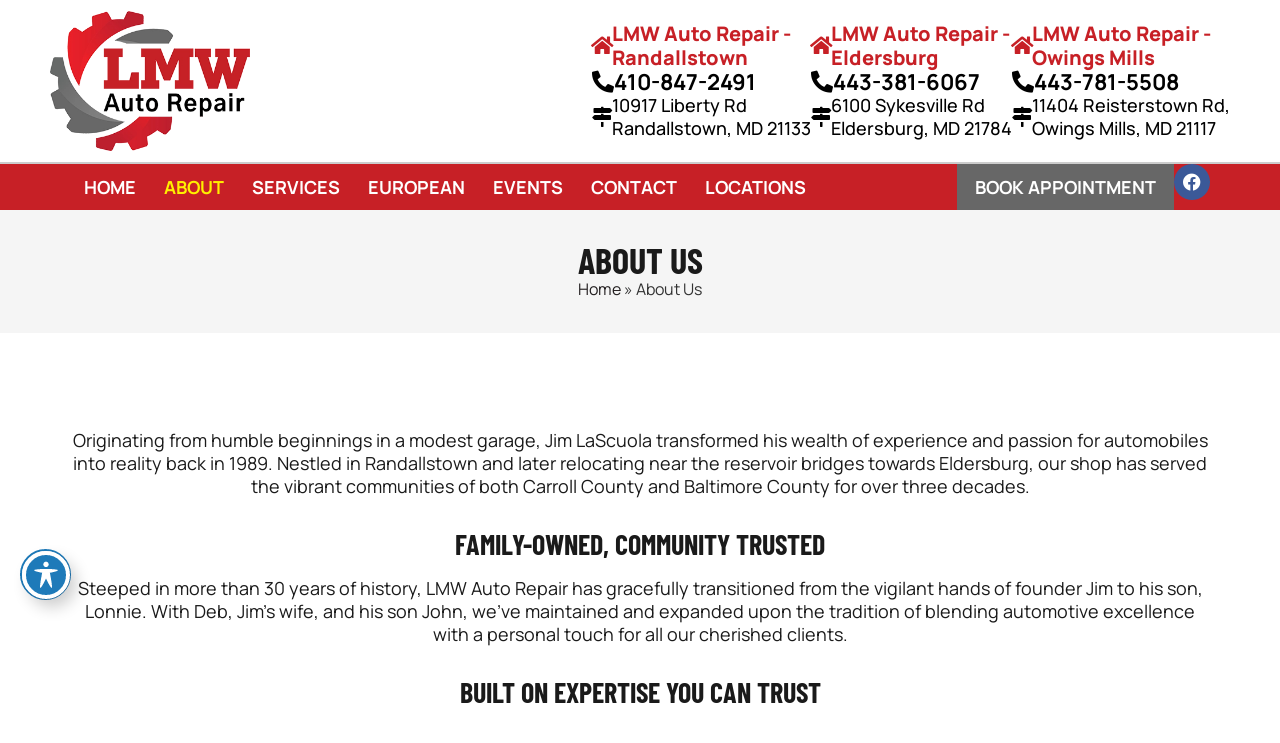

--- FILE ---
content_type: text/html; charset=UTF-8
request_url: https://lmwautorepair.com/about-us/
body_size: 26408
content:
<!doctype html>
<html lang="en-US">
<head><meta charset="UTF-8"><script>if(navigator.userAgent.match(/MSIE|Internet Explorer/i)||navigator.userAgent.match(/Trident\/7\..*?rv:11/i)){var href=document.location.href;if(!href.match(/[?&]nowprocket/)){if(href.indexOf("?")==-1){if(href.indexOf("#")==-1){document.location.href=href+"?nowprocket=1"}else{document.location.href=href.replace("#","?nowprocket=1#")}}else{if(href.indexOf("#")==-1){document.location.href=href+"&nowprocket=1"}else{document.location.href=href.replace("#","&nowprocket=1#")}}}}</script><script>(()=>{class RocketLazyLoadScripts{constructor(){this.v="2.0.4",this.userEvents=["keydown","keyup","mousedown","mouseup","mousemove","mouseover","mouseout","touchmove","touchstart","touchend","touchcancel","wheel","click","dblclick","input"],this.attributeEvents=["onblur","onclick","oncontextmenu","ondblclick","onfocus","onmousedown","onmouseenter","onmouseleave","onmousemove","onmouseout","onmouseover","onmouseup","onmousewheel","onscroll","onsubmit"]}async t(){this.i(),this.o(),/iP(ad|hone)/.test(navigator.userAgent)&&this.h(),this.u(),this.l(this),this.m(),this.k(this),this.p(this),this._(),await Promise.all([this.R(),this.L()]),this.lastBreath=Date.now(),this.S(this),this.P(),this.D(),this.O(),this.M(),await this.C(this.delayedScripts.normal),await this.C(this.delayedScripts.defer),await this.C(this.delayedScripts.async),await this.T(),await this.F(),await this.j(),await this.A(),window.dispatchEvent(new Event("rocket-allScriptsLoaded")),this.everythingLoaded=!0,this.lastTouchEnd&&await new Promise(t=>setTimeout(t,500-Date.now()+this.lastTouchEnd)),this.I(),this.H(),this.U(),this.W()}i(){this.CSPIssue=sessionStorage.getItem("rocketCSPIssue"),document.addEventListener("securitypolicyviolation",t=>{this.CSPIssue||"script-src-elem"!==t.violatedDirective||"data"!==t.blockedURI||(this.CSPIssue=!0,sessionStorage.setItem("rocketCSPIssue",!0))},{isRocket:!0})}o(){window.addEventListener("pageshow",t=>{this.persisted=t.persisted,this.realWindowLoadedFired=!0},{isRocket:!0}),window.addEventListener("pagehide",()=>{this.onFirstUserAction=null},{isRocket:!0})}h(){let t;function e(e){t=e}window.addEventListener("touchstart",e,{isRocket:!0}),window.addEventListener("touchend",function i(o){o.changedTouches[0]&&t.changedTouches[0]&&Math.abs(o.changedTouches[0].pageX-t.changedTouches[0].pageX)<10&&Math.abs(o.changedTouches[0].pageY-t.changedTouches[0].pageY)<10&&o.timeStamp-t.timeStamp<200&&(window.removeEventListener("touchstart",e,{isRocket:!0}),window.removeEventListener("touchend",i,{isRocket:!0}),"INPUT"===o.target.tagName&&"text"===o.target.type||(o.target.dispatchEvent(new TouchEvent("touchend",{target:o.target,bubbles:!0})),o.target.dispatchEvent(new MouseEvent("mouseover",{target:o.target,bubbles:!0})),o.target.dispatchEvent(new PointerEvent("click",{target:o.target,bubbles:!0,cancelable:!0,detail:1,clientX:o.changedTouches[0].clientX,clientY:o.changedTouches[0].clientY})),event.preventDefault()))},{isRocket:!0})}q(t){this.userActionTriggered||("mousemove"!==t.type||this.firstMousemoveIgnored?"keyup"===t.type||"mouseover"===t.type||"mouseout"===t.type||(this.userActionTriggered=!0,this.onFirstUserAction&&this.onFirstUserAction()):this.firstMousemoveIgnored=!0),"click"===t.type&&t.preventDefault(),t.stopPropagation(),t.stopImmediatePropagation(),"touchstart"===this.lastEvent&&"touchend"===t.type&&(this.lastTouchEnd=Date.now()),"click"===t.type&&(this.lastTouchEnd=0),this.lastEvent=t.type,t.composedPath&&t.composedPath()[0].getRootNode()instanceof ShadowRoot&&(t.rocketTarget=t.composedPath()[0]),this.savedUserEvents.push(t)}u(){this.savedUserEvents=[],this.userEventHandler=this.q.bind(this),this.userEvents.forEach(t=>window.addEventListener(t,this.userEventHandler,{passive:!1,isRocket:!0})),document.addEventListener("visibilitychange",this.userEventHandler,{isRocket:!0})}U(){this.userEvents.forEach(t=>window.removeEventListener(t,this.userEventHandler,{passive:!1,isRocket:!0})),document.removeEventListener("visibilitychange",this.userEventHandler,{isRocket:!0}),this.savedUserEvents.forEach(t=>{(t.rocketTarget||t.target).dispatchEvent(new window[t.constructor.name](t.type,t))})}m(){const t="return false",e=Array.from(this.attributeEvents,t=>"data-rocket-"+t),i="["+this.attributeEvents.join("],[")+"]",o="[data-rocket-"+this.attributeEvents.join("],[data-rocket-")+"]",s=(e,i,o)=>{o&&o!==t&&(e.setAttribute("data-rocket-"+i,o),e["rocket"+i]=new Function("event",o),e.setAttribute(i,t))};new MutationObserver(t=>{for(const n of t)"attributes"===n.type&&(n.attributeName.startsWith("data-rocket-")||this.everythingLoaded?n.attributeName.startsWith("data-rocket-")&&this.everythingLoaded&&this.N(n.target,n.attributeName.substring(12)):s(n.target,n.attributeName,n.target.getAttribute(n.attributeName))),"childList"===n.type&&n.addedNodes.forEach(t=>{if(t.nodeType===Node.ELEMENT_NODE)if(this.everythingLoaded)for(const i of[t,...t.querySelectorAll(o)])for(const t of i.getAttributeNames())e.includes(t)&&this.N(i,t.substring(12));else for(const e of[t,...t.querySelectorAll(i)])for(const t of e.getAttributeNames())this.attributeEvents.includes(t)&&s(e,t,e.getAttribute(t))})}).observe(document,{subtree:!0,childList:!0,attributeFilter:[...this.attributeEvents,...e]})}I(){this.attributeEvents.forEach(t=>{document.querySelectorAll("[data-rocket-"+t+"]").forEach(e=>{this.N(e,t)})})}N(t,e){const i=t.getAttribute("data-rocket-"+e);i&&(t.setAttribute(e,i),t.removeAttribute("data-rocket-"+e))}k(t){Object.defineProperty(HTMLElement.prototype,"onclick",{get(){return this.rocketonclick||null},set(e){this.rocketonclick=e,this.setAttribute(t.everythingLoaded?"onclick":"data-rocket-onclick","this.rocketonclick(event)")}})}S(t){function e(e,i){let o=e[i];e[i]=null,Object.defineProperty(e,i,{get:()=>o,set(s){t.everythingLoaded?o=s:e["rocket"+i]=o=s}})}e(document,"onreadystatechange"),e(window,"onload"),e(window,"onpageshow");try{Object.defineProperty(document,"readyState",{get:()=>t.rocketReadyState,set(e){t.rocketReadyState=e},configurable:!0}),document.readyState="loading"}catch(t){console.log("WPRocket DJE readyState conflict, bypassing")}}l(t){this.originalAddEventListener=EventTarget.prototype.addEventListener,this.originalRemoveEventListener=EventTarget.prototype.removeEventListener,this.savedEventListeners=[],EventTarget.prototype.addEventListener=function(e,i,o){o&&o.isRocket||!t.B(e,this)&&!t.userEvents.includes(e)||t.B(e,this)&&!t.userActionTriggered||e.startsWith("rocket-")||t.everythingLoaded?t.originalAddEventListener.call(this,e,i,o):(t.savedEventListeners.push({target:this,remove:!1,type:e,func:i,options:o}),"mouseenter"!==e&&"mouseleave"!==e||t.originalAddEventListener.call(this,e,t.savedUserEvents.push,o))},EventTarget.prototype.removeEventListener=function(e,i,o){o&&o.isRocket||!t.B(e,this)&&!t.userEvents.includes(e)||t.B(e,this)&&!t.userActionTriggered||e.startsWith("rocket-")||t.everythingLoaded?t.originalRemoveEventListener.call(this,e,i,o):t.savedEventListeners.push({target:this,remove:!0,type:e,func:i,options:o})}}J(t,e){this.savedEventListeners=this.savedEventListeners.filter(i=>{let o=i.type,s=i.target||window;return e!==o||t!==s||(this.B(o,s)&&(i.type="rocket-"+o),this.$(i),!1)})}H(){EventTarget.prototype.addEventListener=this.originalAddEventListener,EventTarget.prototype.removeEventListener=this.originalRemoveEventListener,this.savedEventListeners.forEach(t=>this.$(t))}$(t){t.remove?this.originalRemoveEventListener.call(t.target,t.type,t.func,t.options):this.originalAddEventListener.call(t.target,t.type,t.func,t.options)}p(t){let e;function i(e){return t.everythingLoaded?e:e.split(" ").map(t=>"load"===t||t.startsWith("load.")?"rocket-jquery-load":t).join(" ")}function o(o){function s(e){const s=o.fn[e];o.fn[e]=o.fn.init.prototype[e]=function(){return this[0]===window&&t.userActionTriggered&&("string"==typeof arguments[0]||arguments[0]instanceof String?arguments[0]=i(arguments[0]):"object"==typeof arguments[0]&&Object.keys(arguments[0]).forEach(t=>{const e=arguments[0][t];delete arguments[0][t],arguments[0][i(t)]=e})),s.apply(this,arguments),this}}if(o&&o.fn&&!t.allJQueries.includes(o)){const e={DOMContentLoaded:[],"rocket-DOMContentLoaded":[]};for(const t in e)document.addEventListener(t,()=>{e[t].forEach(t=>t())},{isRocket:!0});o.fn.ready=o.fn.init.prototype.ready=function(i){function s(){parseInt(o.fn.jquery)>2?setTimeout(()=>i.bind(document)(o)):i.bind(document)(o)}return"function"==typeof i&&(t.realDomReadyFired?!t.userActionTriggered||t.fauxDomReadyFired?s():e["rocket-DOMContentLoaded"].push(s):e.DOMContentLoaded.push(s)),o([])},s("on"),s("one"),s("off"),t.allJQueries.push(o)}e=o}t.allJQueries=[],o(window.jQuery),Object.defineProperty(window,"jQuery",{get:()=>e,set(t){o(t)}})}P(){const t=new Map;document.write=document.writeln=function(e){const i=document.currentScript,o=document.createRange(),s=i.parentElement;let n=t.get(i);void 0===n&&(n=i.nextSibling,t.set(i,n));const c=document.createDocumentFragment();o.setStart(c,0),c.appendChild(o.createContextualFragment(e)),s.insertBefore(c,n)}}async R(){return new Promise(t=>{this.userActionTriggered?t():this.onFirstUserAction=t})}async L(){return new Promise(t=>{document.addEventListener("DOMContentLoaded",()=>{this.realDomReadyFired=!0,t()},{isRocket:!0})})}async j(){return this.realWindowLoadedFired?Promise.resolve():new Promise(t=>{window.addEventListener("load",t,{isRocket:!0})})}M(){this.pendingScripts=[];this.scriptsMutationObserver=new MutationObserver(t=>{for(const e of t)e.addedNodes.forEach(t=>{"SCRIPT"!==t.tagName||t.noModule||t.isWPRocket||this.pendingScripts.push({script:t,promise:new Promise(e=>{const i=()=>{const i=this.pendingScripts.findIndex(e=>e.script===t);i>=0&&this.pendingScripts.splice(i,1),e()};t.addEventListener("load",i,{isRocket:!0}),t.addEventListener("error",i,{isRocket:!0}),setTimeout(i,1e3)})})})}),this.scriptsMutationObserver.observe(document,{childList:!0,subtree:!0})}async F(){await this.X(),this.pendingScripts.length?(await this.pendingScripts[0].promise,await this.F()):this.scriptsMutationObserver.disconnect()}D(){this.delayedScripts={normal:[],async:[],defer:[]},document.querySelectorAll("script[type$=rocketlazyloadscript]").forEach(t=>{t.hasAttribute("data-rocket-src")?t.hasAttribute("async")&&!1!==t.async?this.delayedScripts.async.push(t):t.hasAttribute("defer")&&!1!==t.defer||"module"===t.getAttribute("data-rocket-type")?this.delayedScripts.defer.push(t):this.delayedScripts.normal.push(t):this.delayedScripts.normal.push(t)})}async _(){await this.L();let t=[];document.querySelectorAll("script[type$=rocketlazyloadscript][data-rocket-src]").forEach(e=>{let i=e.getAttribute("data-rocket-src");if(i&&!i.startsWith("data:")){i.startsWith("//")&&(i=location.protocol+i);try{const o=new URL(i).origin;o!==location.origin&&t.push({src:o,crossOrigin:e.crossOrigin||"module"===e.getAttribute("data-rocket-type")})}catch(t){}}}),t=[...new Map(t.map(t=>[JSON.stringify(t),t])).values()],this.Y(t,"preconnect")}async G(t){if(await this.K(),!0!==t.noModule||!("noModule"in HTMLScriptElement.prototype))return new Promise(e=>{let i;function o(){(i||t).setAttribute("data-rocket-status","executed"),e()}try{if(navigator.userAgent.includes("Firefox/")||""===navigator.vendor||this.CSPIssue)i=document.createElement("script"),[...t.attributes].forEach(t=>{let e=t.nodeName;"type"!==e&&("data-rocket-type"===e&&(e="type"),"data-rocket-src"===e&&(e="src"),i.setAttribute(e,t.nodeValue))}),t.text&&(i.text=t.text),t.nonce&&(i.nonce=t.nonce),i.hasAttribute("src")?(i.addEventListener("load",o,{isRocket:!0}),i.addEventListener("error",()=>{i.setAttribute("data-rocket-status","failed-network"),e()},{isRocket:!0}),setTimeout(()=>{i.isConnected||e()},1)):(i.text=t.text,o()),i.isWPRocket=!0,t.parentNode.replaceChild(i,t);else{const i=t.getAttribute("data-rocket-type"),s=t.getAttribute("data-rocket-src");i?(t.type=i,t.removeAttribute("data-rocket-type")):t.removeAttribute("type"),t.addEventListener("load",o,{isRocket:!0}),t.addEventListener("error",i=>{this.CSPIssue&&i.target.src.startsWith("data:")?(console.log("WPRocket: CSP fallback activated"),t.removeAttribute("src"),this.G(t).then(e)):(t.setAttribute("data-rocket-status","failed-network"),e())},{isRocket:!0}),s?(t.fetchPriority="high",t.removeAttribute("data-rocket-src"),t.src=s):t.src="data:text/javascript;base64,"+window.btoa(unescape(encodeURIComponent(t.text)))}}catch(i){t.setAttribute("data-rocket-status","failed-transform"),e()}});t.setAttribute("data-rocket-status","skipped")}async C(t){const e=t.shift();return e?(e.isConnected&&await this.G(e),this.C(t)):Promise.resolve()}O(){this.Y([...this.delayedScripts.normal,...this.delayedScripts.defer,...this.delayedScripts.async],"preload")}Y(t,e){this.trash=this.trash||[];let i=!0;var o=document.createDocumentFragment();t.forEach(t=>{const s=t.getAttribute&&t.getAttribute("data-rocket-src")||t.src;if(s&&!s.startsWith("data:")){const n=document.createElement("link");n.href=s,n.rel=e,"preconnect"!==e&&(n.as="script",n.fetchPriority=i?"high":"low"),t.getAttribute&&"module"===t.getAttribute("data-rocket-type")&&(n.crossOrigin=!0),t.crossOrigin&&(n.crossOrigin=t.crossOrigin),t.integrity&&(n.integrity=t.integrity),t.nonce&&(n.nonce=t.nonce),o.appendChild(n),this.trash.push(n),i=!1}}),document.head.appendChild(o)}W(){this.trash.forEach(t=>t.remove())}async T(){try{document.readyState="interactive"}catch(t){}this.fauxDomReadyFired=!0;try{await this.K(),this.J(document,"readystatechange"),document.dispatchEvent(new Event("rocket-readystatechange")),await this.K(),document.rocketonreadystatechange&&document.rocketonreadystatechange(),await this.K(),this.J(document,"DOMContentLoaded"),document.dispatchEvent(new Event("rocket-DOMContentLoaded")),await this.K(),this.J(window,"DOMContentLoaded"),window.dispatchEvent(new Event("rocket-DOMContentLoaded"))}catch(t){console.error(t)}}async A(){try{document.readyState="complete"}catch(t){}try{await this.K(),this.J(document,"readystatechange"),document.dispatchEvent(new Event("rocket-readystatechange")),await this.K(),document.rocketonreadystatechange&&document.rocketonreadystatechange(),await this.K(),this.J(window,"load"),window.dispatchEvent(new Event("rocket-load")),await this.K(),window.rocketonload&&window.rocketonload(),await this.K(),this.allJQueries.forEach(t=>t(window).trigger("rocket-jquery-load")),await this.K(),this.J(window,"pageshow");const t=new Event("rocket-pageshow");t.persisted=this.persisted,window.dispatchEvent(t),await this.K(),window.rocketonpageshow&&window.rocketonpageshow({persisted:this.persisted})}catch(t){console.error(t)}}async K(){Date.now()-this.lastBreath>45&&(await this.X(),this.lastBreath=Date.now())}async X(){return document.hidden?new Promise(t=>setTimeout(t)):new Promise(t=>requestAnimationFrame(t))}B(t,e){return e===document&&"readystatechange"===t||(e===document&&"DOMContentLoaded"===t||(e===window&&"DOMContentLoaded"===t||(e===window&&"load"===t||e===window&&"pageshow"===t)))}static run(){(new RocketLazyLoadScripts).t()}}RocketLazyLoadScripts.run()})();</script>
	
	<meta name="viewport" content="width=device-width, initial-scale=1">
	<link rel="profile" href="https://gmpg.org/xfn/11">
	<meta name='robots' content='index, follow, max-image-preview:large, max-snippet:-1, max-video-preview:-1' />

	<!-- This site is optimized with the Yoast SEO plugin v26.8 - https://yoast.com/product/yoast-seo-wordpress/ -->
	<title>About Us - LMW Auto Repair</title>
<link data-rocket-prefetch href="https://www.googletagmanager.com" rel="dns-prefetch">
<link data-rocket-prefetch href="https://fonts.googleapis.com" rel="dns-prefetch">
<link data-rocket-prefetch href="https://www.clickcease.com" rel="dns-prefetch">
<link data-rocket-prefetch href="https://portal.autoops.com" rel="dns-prefetch">
<link data-rocket-prefetch href="https://cdn.callrail.com" rel="dns-prefetch"><link rel="preload" data-rocket-preload as="image" href="https://lmwautorepair.com/wp-content/uploads/2023/03/New-Logo-2024.webp" imagesrcset="https://lmwautorepair.com/wp-content/uploads/2023/03/New-Logo-2024.webp 350w, https://lmwautorepair.com/wp-content/uploads/2023/03/New-Logo-2024-300x209.webp 300w" imagesizes="(max-width: 350px) 100vw, 350px" fetchpriority="high">
	<link rel="canonical" href="https://lmwautorepair.com/about-us/" />
	<meta property="og:locale" content="en_US" />
	<meta property="og:type" content="article" />
	<meta property="og:title" content="About Us - LMW Auto Repair" />
	<meta property="og:description" content="Originating from humble beginnings in a modest garage, Jim LaScuola transformed his wealth of experience and passion for automobiles into reality back in 1989. Nestled in Randallstown and later relocating near the reservoir bridges towards Eldersburg, our shop has served the vibrant communities of both Carroll County and Baltimore County for over three decades. Family-Owned, [&hellip;]" />
	<meta property="og:url" content="https://lmwautorepair.com/about-us/" />
	<meta property="og:site_name" content="LMW Auto Repair" />
	<meta property="article:modified_time" content="2025-05-27T15:12:42+00:00" />
	<meta name="twitter:card" content="summary_large_image" />
	<meta name="twitter:label1" content="Est. reading time" />
	<meta name="twitter:data1" content="2 minutes" />
	<script type="application/ld+json" class="yoast-schema-graph">{"@context":"https://schema.org","@graph":[{"@type":"WebPage","@id":"https://lmwautorepair.com/about-us/","url":"https://lmwautorepair.com/about-us/","name":"About Us - LMW Auto Repair","isPartOf":{"@id":"https://lmwautorepair.com/#website"},"datePublished":"2023-10-06T11:49:56+00:00","dateModified":"2025-05-27T15:12:42+00:00","breadcrumb":{"@id":"https://lmwautorepair.com/about-us/#breadcrumb"},"inLanguage":"en-US","potentialAction":[{"@type":"ReadAction","target":["https://lmwautorepair.com/about-us/"]}]},{"@type":"BreadcrumbList","@id":"https://lmwautorepair.com/about-us/#breadcrumb","itemListElement":[{"@type":"ListItem","position":1,"name":"Home","item":"https://lmwautorepair.com/"},{"@type":"ListItem","position":2,"name":"About Us"}]},{"@type":"WebSite","@id":"https://lmwautorepair.com/#website","url":"https://lmwautorepair.com/","name":"LMW Auto Repair","description":"","publisher":{"@id":"https://lmwautorepair.com/#organization"},"potentialAction":[{"@type":"SearchAction","target":{"@type":"EntryPoint","urlTemplate":"https://lmwautorepair.com/?s={search_term_string}"},"query-input":{"@type":"PropertyValueSpecification","valueRequired":true,"valueName":"search_term_string"}}],"inLanguage":"en-US"},{"@type":"Organization","@id":"https://lmwautorepair.com/#organization","name":"LMW Auto Repair","url":"https://lmwautorepair.com/","logo":{"@type":"ImageObject","inLanguage":"en-US","@id":"https://lmwautorepair.com/#/schema/logo/image/","url":"https://lmwautorepair.com/wp-content/uploads/2023/10/lmw-fav-01.png","contentUrl":"https://lmwautorepair.com/wp-content/uploads/2023/10/lmw-fav-01.png","width":150,"height":150,"caption":"LMW Auto Repair"},"image":{"@id":"https://lmwautorepair.com/#/schema/logo/image/"}}]}</script>
	<!-- / Yoast SEO plugin. -->


<link rel='dns-prefetch' href='//fonts.googleapis.com' />

<link rel="alternate" type="application/rss+xml" title="LMW Auto Repair &raquo; Feed" href="https://lmwautorepair.com/feed/" />
<link rel="alternate" type="application/rss+xml" title="LMW Auto Repair &raquo; Comments Feed" href="https://lmwautorepair.com/comments/feed/" />
<link rel="alternate" title="oEmbed (JSON)" type="application/json+oembed" href="https://lmwautorepair.com/wp-json/oembed/1.0/embed?url=https%3A%2F%2Flmwautorepair.com%2Fabout-us%2F" />
<link rel="alternate" title="oEmbed (XML)" type="text/xml+oembed" href="https://lmwautorepair.com/wp-json/oembed/1.0/embed?url=https%3A%2F%2Flmwautorepair.com%2Fabout-us%2F&#038;format=xml" />
<style id='wp-img-auto-sizes-contain-inline-css'>
img:is([sizes=auto i],[sizes^="auto," i]){contain-intrinsic-size:3000px 1500px}
/*# sourceURL=wp-img-auto-sizes-contain-inline-css */
</style>
<style id='wp-emoji-styles-inline-css'>

	img.wp-smiley, img.emoji {
		display: inline !important;
		border: none !important;
		box-shadow: none !important;
		height: 1em !important;
		width: 1em !important;
		margin: 0 0.07em !important;
		vertical-align: -0.1em !important;
		background: none !important;
		padding: 0 !important;
	}
/*# sourceURL=wp-emoji-styles-inline-css */
</style>
<link rel='stylesheet' id='jet-engine-frontend-css' href='https://lmwautorepair.com/wp-content/plugins/jet-engine/assets/css/frontend.css?ver=3.8.3' media='all' />
<style id='global-styles-inline-css'>
:root{--wp--preset--aspect-ratio--square: 1;--wp--preset--aspect-ratio--4-3: 4/3;--wp--preset--aspect-ratio--3-4: 3/4;--wp--preset--aspect-ratio--3-2: 3/2;--wp--preset--aspect-ratio--2-3: 2/3;--wp--preset--aspect-ratio--16-9: 16/9;--wp--preset--aspect-ratio--9-16: 9/16;--wp--preset--color--black: #000000;--wp--preset--color--cyan-bluish-gray: #abb8c3;--wp--preset--color--white: #ffffff;--wp--preset--color--pale-pink: #f78da7;--wp--preset--color--vivid-red: #cf2e2e;--wp--preset--color--luminous-vivid-orange: #ff6900;--wp--preset--color--luminous-vivid-amber: #fcb900;--wp--preset--color--light-green-cyan: #7bdcb5;--wp--preset--color--vivid-green-cyan: #00d084;--wp--preset--color--pale-cyan-blue: #8ed1fc;--wp--preset--color--vivid-cyan-blue: #0693e3;--wp--preset--color--vivid-purple: #9b51e0;--wp--preset--gradient--vivid-cyan-blue-to-vivid-purple: linear-gradient(135deg,rgb(6,147,227) 0%,rgb(155,81,224) 100%);--wp--preset--gradient--light-green-cyan-to-vivid-green-cyan: linear-gradient(135deg,rgb(122,220,180) 0%,rgb(0,208,130) 100%);--wp--preset--gradient--luminous-vivid-amber-to-luminous-vivid-orange: linear-gradient(135deg,rgb(252,185,0) 0%,rgb(255,105,0) 100%);--wp--preset--gradient--luminous-vivid-orange-to-vivid-red: linear-gradient(135deg,rgb(255,105,0) 0%,rgb(207,46,46) 100%);--wp--preset--gradient--very-light-gray-to-cyan-bluish-gray: linear-gradient(135deg,rgb(238,238,238) 0%,rgb(169,184,195) 100%);--wp--preset--gradient--cool-to-warm-spectrum: linear-gradient(135deg,rgb(74,234,220) 0%,rgb(151,120,209) 20%,rgb(207,42,186) 40%,rgb(238,44,130) 60%,rgb(251,105,98) 80%,rgb(254,248,76) 100%);--wp--preset--gradient--blush-light-purple: linear-gradient(135deg,rgb(255,206,236) 0%,rgb(152,150,240) 100%);--wp--preset--gradient--blush-bordeaux: linear-gradient(135deg,rgb(254,205,165) 0%,rgb(254,45,45) 50%,rgb(107,0,62) 100%);--wp--preset--gradient--luminous-dusk: linear-gradient(135deg,rgb(255,203,112) 0%,rgb(199,81,192) 50%,rgb(65,88,208) 100%);--wp--preset--gradient--pale-ocean: linear-gradient(135deg,rgb(255,245,203) 0%,rgb(182,227,212) 50%,rgb(51,167,181) 100%);--wp--preset--gradient--electric-grass: linear-gradient(135deg,rgb(202,248,128) 0%,rgb(113,206,126) 100%);--wp--preset--gradient--midnight: linear-gradient(135deg,rgb(2,3,129) 0%,rgb(40,116,252) 100%);--wp--preset--font-size--small: 13px;--wp--preset--font-size--medium: 20px;--wp--preset--font-size--large: 36px;--wp--preset--font-size--x-large: 42px;--wp--preset--spacing--20: 0.44rem;--wp--preset--spacing--30: 0.67rem;--wp--preset--spacing--40: 1rem;--wp--preset--spacing--50: 1.5rem;--wp--preset--spacing--60: 2.25rem;--wp--preset--spacing--70: 3.38rem;--wp--preset--spacing--80: 5.06rem;--wp--preset--shadow--natural: 6px 6px 9px rgba(0, 0, 0, 0.2);--wp--preset--shadow--deep: 12px 12px 50px rgba(0, 0, 0, 0.4);--wp--preset--shadow--sharp: 6px 6px 0px rgba(0, 0, 0, 0.2);--wp--preset--shadow--outlined: 6px 6px 0px -3px rgb(255, 255, 255), 6px 6px rgb(0, 0, 0);--wp--preset--shadow--crisp: 6px 6px 0px rgb(0, 0, 0);}:root { --wp--style--global--content-size: 800px;--wp--style--global--wide-size: 1200px; }:where(body) { margin: 0; }.wp-site-blocks > .alignleft { float: left; margin-right: 2em; }.wp-site-blocks > .alignright { float: right; margin-left: 2em; }.wp-site-blocks > .aligncenter { justify-content: center; margin-left: auto; margin-right: auto; }:where(.wp-site-blocks) > * { margin-block-start: 24px; margin-block-end: 0; }:where(.wp-site-blocks) > :first-child { margin-block-start: 0; }:where(.wp-site-blocks) > :last-child { margin-block-end: 0; }:root { --wp--style--block-gap: 24px; }:root :where(.is-layout-flow) > :first-child{margin-block-start: 0;}:root :where(.is-layout-flow) > :last-child{margin-block-end: 0;}:root :where(.is-layout-flow) > *{margin-block-start: 24px;margin-block-end: 0;}:root :where(.is-layout-constrained) > :first-child{margin-block-start: 0;}:root :where(.is-layout-constrained) > :last-child{margin-block-end: 0;}:root :where(.is-layout-constrained) > *{margin-block-start: 24px;margin-block-end: 0;}:root :where(.is-layout-flex){gap: 24px;}:root :where(.is-layout-grid){gap: 24px;}.is-layout-flow > .alignleft{float: left;margin-inline-start: 0;margin-inline-end: 2em;}.is-layout-flow > .alignright{float: right;margin-inline-start: 2em;margin-inline-end: 0;}.is-layout-flow > .aligncenter{margin-left: auto !important;margin-right: auto !important;}.is-layout-constrained > .alignleft{float: left;margin-inline-start: 0;margin-inline-end: 2em;}.is-layout-constrained > .alignright{float: right;margin-inline-start: 2em;margin-inline-end: 0;}.is-layout-constrained > .aligncenter{margin-left: auto !important;margin-right: auto !important;}.is-layout-constrained > :where(:not(.alignleft):not(.alignright):not(.alignfull)){max-width: var(--wp--style--global--content-size);margin-left: auto !important;margin-right: auto !important;}.is-layout-constrained > .alignwide{max-width: var(--wp--style--global--wide-size);}body .is-layout-flex{display: flex;}.is-layout-flex{flex-wrap: wrap;align-items: center;}.is-layout-flex > :is(*, div){margin: 0;}body .is-layout-grid{display: grid;}.is-layout-grid > :is(*, div){margin: 0;}body{padding-top: 0px;padding-right: 0px;padding-bottom: 0px;padding-left: 0px;}a:where(:not(.wp-element-button)){text-decoration: underline;}:root :where(.wp-element-button, .wp-block-button__link){background-color: #32373c;border-width: 0;color: #fff;font-family: inherit;font-size: inherit;font-style: inherit;font-weight: inherit;letter-spacing: inherit;line-height: inherit;padding-top: calc(0.667em + 2px);padding-right: calc(1.333em + 2px);padding-bottom: calc(0.667em + 2px);padding-left: calc(1.333em + 2px);text-decoration: none;text-transform: inherit;}.has-black-color{color: var(--wp--preset--color--black) !important;}.has-cyan-bluish-gray-color{color: var(--wp--preset--color--cyan-bluish-gray) !important;}.has-white-color{color: var(--wp--preset--color--white) !important;}.has-pale-pink-color{color: var(--wp--preset--color--pale-pink) !important;}.has-vivid-red-color{color: var(--wp--preset--color--vivid-red) !important;}.has-luminous-vivid-orange-color{color: var(--wp--preset--color--luminous-vivid-orange) !important;}.has-luminous-vivid-amber-color{color: var(--wp--preset--color--luminous-vivid-amber) !important;}.has-light-green-cyan-color{color: var(--wp--preset--color--light-green-cyan) !important;}.has-vivid-green-cyan-color{color: var(--wp--preset--color--vivid-green-cyan) !important;}.has-pale-cyan-blue-color{color: var(--wp--preset--color--pale-cyan-blue) !important;}.has-vivid-cyan-blue-color{color: var(--wp--preset--color--vivid-cyan-blue) !important;}.has-vivid-purple-color{color: var(--wp--preset--color--vivid-purple) !important;}.has-black-background-color{background-color: var(--wp--preset--color--black) !important;}.has-cyan-bluish-gray-background-color{background-color: var(--wp--preset--color--cyan-bluish-gray) !important;}.has-white-background-color{background-color: var(--wp--preset--color--white) !important;}.has-pale-pink-background-color{background-color: var(--wp--preset--color--pale-pink) !important;}.has-vivid-red-background-color{background-color: var(--wp--preset--color--vivid-red) !important;}.has-luminous-vivid-orange-background-color{background-color: var(--wp--preset--color--luminous-vivid-orange) !important;}.has-luminous-vivid-amber-background-color{background-color: var(--wp--preset--color--luminous-vivid-amber) !important;}.has-light-green-cyan-background-color{background-color: var(--wp--preset--color--light-green-cyan) !important;}.has-vivid-green-cyan-background-color{background-color: var(--wp--preset--color--vivid-green-cyan) !important;}.has-pale-cyan-blue-background-color{background-color: var(--wp--preset--color--pale-cyan-blue) !important;}.has-vivid-cyan-blue-background-color{background-color: var(--wp--preset--color--vivid-cyan-blue) !important;}.has-vivid-purple-background-color{background-color: var(--wp--preset--color--vivid-purple) !important;}.has-black-border-color{border-color: var(--wp--preset--color--black) !important;}.has-cyan-bluish-gray-border-color{border-color: var(--wp--preset--color--cyan-bluish-gray) !important;}.has-white-border-color{border-color: var(--wp--preset--color--white) !important;}.has-pale-pink-border-color{border-color: var(--wp--preset--color--pale-pink) !important;}.has-vivid-red-border-color{border-color: var(--wp--preset--color--vivid-red) !important;}.has-luminous-vivid-orange-border-color{border-color: var(--wp--preset--color--luminous-vivid-orange) !important;}.has-luminous-vivid-amber-border-color{border-color: var(--wp--preset--color--luminous-vivid-amber) !important;}.has-light-green-cyan-border-color{border-color: var(--wp--preset--color--light-green-cyan) !important;}.has-vivid-green-cyan-border-color{border-color: var(--wp--preset--color--vivid-green-cyan) !important;}.has-pale-cyan-blue-border-color{border-color: var(--wp--preset--color--pale-cyan-blue) !important;}.has-vivid-cyan-blue-border-color{border-color: var(--wp--preset--color--vivid-cyan-blue) !important;}.has-vivid-purple-border-color{border-color: var(--wp--preset--color--vivid-purple) !important;}.has-vivid-cyan-blue-to-vivid-purple-gradient-background{background: var(--wp--preset--gradient--vivid-cyan-blue-to-vivid-purple) !important;}.has-light-green-cyan-to-vivid-green-cyan-gradient-background{background: var(--wp--preset--gradient--light-green-cyan-to-vivid-green-cyan) !important;}.has-luminous-vivid-amber-to-luminous-vivid-orange-gradient-background{background: var(--wp--preset--gradient--luminous-vivid-amber-to-luminous-vivid-orange) !important;}.has-luminous-vivid-orange-to-vivid-red-gradient-background{background: var(--wp--preset--gradient--luminous-vivid-orange-to-vivid-red) !important;}.has-very-light-gray-to-cyan-bluish-gray-gradient-background{background: var(--wp--preset--gradient--very-light-gray-to-cyan-bluish-gray) !important;}.has-cool-to-warm-spectrum-gradient-background{background: var(--wp--preset--gradient--cool-to-warm-spectrum) !important;}.has-blush-light-purple-gradient-background{background: var(--wp--preset--gradient--blush-light-purple) !important;}.has-blush-bordeaux-gradient-background{background: var(--wp--preset--gradient--blush-bordeaux) !important;}.has-luminous-dusk-gradient-background{background: var(--wp--preset--gradient--luminous-dusk) !important;}.has-pale-ocean-gradient-background{background: var(--wp--preset--gradient--pale-ocean) !important;}.has-electric-grass-gradient-background{background: var(--wp--preset--gradient--electric-grass) !important;}.has-midnight-gradient-background{background: var(--wp--preset--gradient--midnight) !important;}.has-small-font-size{font-size: var(--wp--preset--font-size--small) !important;}.has-medium-font-size{font-size: var(--wp--preset--font-size--medium) !important;}.has-large-font-size{font-size: var(--wp--preset--font-size--large) !important;}.has-x-large-font-size{font-size: var(--wp--preset--font-size--x-large) !important;}
:root :where(.wp-block-pullquote){font-size: 1.5em;line-height: 1.6;}
/*# sourceURL=global-styles-inline-css */
</style>
<link rel='stylesheet' id='acwp-main-css-css' href='https://lmwautorepair.com/wp-content/plugins/accessible-poetry/assets/css/main.css?ver=40e442a4a66c907d66e794c664e184f1' media='all' />
<link rel='stylesheet' id='acwp-mdi-css' href='https://fonts.googleapis.com/icon?family=Material+Icons&#038;ver=6.9' media='all' />
<link rel='stylesheet' id='dashicons-css' href='https://lmwautorepair.com/wp-includes/css/dashicons.min.css?ver=40e442a4a66c907d66e794c664e184f1' media='all' />
<link rel='stylesheet' id='hello-elementor-css' href='https://lmwautorepair.com/wp-content/themes/hello-elementor/assets/css/reset.css?ver=3.4.5' media='all' />
<link rel='stylesheet' id='hello-elementor-theme-style-css' href='https://lmwautorepair.com/wp-content/themes/hello-elementor/assets/css/theme.css?ver=3.4.5' media='all' />
<link rel='stylesheet' id='hello-elementor-header-footer-css' href='https://lmwautorepair.com/wp-content/themes/hello-elementor/assets/css/header-footer.css?ver=3.4.5' media='all' />
<link rel='stylesheet' id='elementor-frontend-css' href='https://lmwautorepair.com/wp-content/uploads/elementor/css/custom-frontend.min.css?ver=1769770751' media='all' />
<link rel='stylesheet' id='elementor-post-9-css' href='https://lmwautorepair.com/wp-content/uploads/elementor/css/post-9.css?ver=1769770752' media='all' />
<link rel='stylesheet' id='widget-image-css' href='https://lmwautorepair.com/wp-content/plugins/elementor/assets/css/widget-image.min.css?ver=3.34.4' media='all' />
<link rel='stylesheet' id='e-sticky-css' href='https://lmwautorepair.com/wp-content/plugins/elementor-pro/assets/css/modules/sticky.min.css?ver=3.34.4' media='all' />
<link rel='stylesheet' id='widget-icon-box-css' href='https://lmwautorepair.com/wp-content/uploads/elementor/css/custom-widget-icon-box.min.css?ver=1769770751' media='all' />
<link rel='stylesheet' id='widget-nav-menu-css' href='https://lmwautorepair.com/wp-content/uploads/elementor/css/custom-pro-widget-nav-menu.min.css?ver=1769770751' media='all' />
<link rel='stylesheet' id='widget-social-icons-css' href='https://lmwautorepair.com/wp-content/plugins/elementor/assets/css/widget-social-icons.min.css?ver=3.34.4' media='all' />
<link rel='stylesheet' id='e-apple-webkit-css' href='https://lmwautorepair.com/wp-content/uploads/elementor/css/custom-apple-webkit.min.css?ver=1769770751' media='all' />
<link rel='stylesheet' id='widget-heading-css' href='https://lmwautorepair.com/wp-content/plugins/elementor/assets/css/widget-heading.min.css?ver=3.34.4' media='all' />
<link rel='stylesheet' id='widget-icon-list-css' href='https://lmwautorepair.com/wp-content/uploads/elementor/css/custom-widget-icon-list.min.css?ver=1769770751' media='all' />
<link rel='stylesheet' id='swiper-css' href='https://lmwautorepair.com/wp-content/plugins/elementor/assets/lib/swiper/v8/css/swiper.min.css?ver=8.4.5' media='all' />
<link rel='stylesheet' id='e-swiper-css' href='https://lmwautorepair.com/wp-content/plugins/elementor/assets/css/conditionals/e-swiper.min.css?ver=3.34.4' media='all' />
<link rel='stylesheet' id='widget-breadcrumbs-css' href='https://lmwautorepair.com/wp-content/plugins/elementor-pro/assets/css/widget-breadcrumbs.min.css?ver=3.34.4' media='all' />
<link rel='stylesheet' id='elementor-icons-css' href='https://lmwautorepair.com/wp-content/plugins/elementor/assets/lib/eicons/css/elementor-icons.min.css?ver=5.46.0' media='all' />
<link rel='stylesheet' id='elementor-post-4873-css' href='https://lmwautorepair.com/wp-content/uploads/elementor/css/post-4873.css?ver=1769773020' media='all' />
<link rel='stylesheet' id='elementor-post-4509-css' href='https://lmwautorepair.com/wp-content/uploads/elementor/css/post-4509.css?ver=1769770754' media='all' />
<link rel='stylesheet' id='elementor-post-4507-css' href='https://lmwautorepair.com/wp-content/uploads/elementor/css/post-4507.css?ver=1769809941' media='all' />
<link rel='stylesheet' id='elementor-post-3231-css' href='https://lmwautorepair.com/wp-content/uploads/elementor/css/post-3231.css?ver=1769770763' media='all' />
<style id='rocket-lazyload-inline-css'>
.rll-youtube-player{position:relative;padding-bottom:56.23%;height:0;overflow:hidden;max-width:100%;}.rll-youtube-player:focus-within{outline: 2px solid currentColor;outline-offset: 5px;}.rll-youtube-player iframe{position:absolute;top:0;left:0;width:100%;height:100%;z-index:100;background:0 0}.rll-youtube-player img{bottom:0;display:block;left:0;margin:auto;max-width:100%;width:100%;position:absolute;right:0;top:0;border:none;height:auto;-webkit-transition:.4s all;-moz-transition:.4s all;transition:.4s all}.rll-youtube-player img:hover{-webkit-filter:brightness(75%)}.rll-youtube-player .play{height:100%;width:100%;left:0;top:0;position:absolute;background:url(https://lmwautorepair.com/wp-content/plugins/wp-rocket/assets/img/youtube.png) no-repeat center;background-color: transparent !important;cursor:pointer;border:none;}.wp-embed-responsive .wp-has-aspect-ratio .rll-youtube-player{position:absolute;padding-bottom:0;width:100%;height:100%;top:0;bottom:0;left:0;right:0}
/*# sourceURL=rocket-lazyload-inline-css */
</style>
<link rel='stylesheet' id='elementor-gf-local-manrope-css' href='https://lmwautorepair.com/wp-content/uploads/elementor/google-fonts/css/manrope.css?ver=1742283885' media='all' />
<link rel='stylesheet' id='elementor-gf-local-barlowcondensed-css' href='https://lmwautorepair.com/wp-content/uploads/elementor/google-fonts/css/barlowcondensed.css?ver=1742283893' media='all' />
<link rel='stylesheet' id='elementor-icons-shared-0-css' href='https://lmwautorepair.com/wp-content/plugins/elementor/assets/lib/font-awesome/css/fontawesome.min.css?ver=5.15.3' media='all' />
<link rel='stylesheet' id='elementor-icons-fa-solid-css' href='https://lmwautorepair.com/wp-content/plugins/elementor/assets/lib/font-awesome/css/solid.min.css?ver=5.15.3' media='all' />
<link rel='stylesheet' id='elementor-icons-fa-brands-css' href='https://lmwautorepair.com/wp-content/plugins/elementor/assets/lib/font-awesome/css/brands.min.css?ver=5.15.3' media='all' />
<script src="https://lmwautorepair.com/wp-includes/js/jquery/jquery.min.js?ver=3.7.1" id="jquery-core-js"></script>
<script type="rocketlazyloadscript" data-rocket-src="https://lmwautorepair.com/wp-includes/js/jquery/jquery-migrate.min.js?ver=3.4.1" id="jquery-migrate-js"></script>
<link rel="https://api.w.org/" href="https://lmwautorepair.com/wp-json/" /><link rel="alternate" title="JSON" type="application/json" href="https://lmwautorepair.com/wp-json/wp/v2/pages/4873" /><!-- site-navigation-element Schema optimized by Schema Pro --><script type="application/ld+json">{"@context":"https:\/\/schema.org","@graph":[{"@context":"https:\/\/schema.org","@type":"SiteNavigationElement","id":"site-navigation","name":"Home","url":"https:\/\/lmwautorepair.com\/"},{"@context":"https:\/\/schema.org","@type":"SiteNavigationElement","id":"site-navigation","name":"About","url":"https:\/\/lmwautorepair.com\/about-us\/"},{"@context":"https:\/\/schema.org","@type":"SiteNavigationElement","id":"site-navigation","name":"Blog","url":"https:\/\/lmwautorepair.com\/blog\/"},{"@context":"https:\/\/schema.org","@type":"SiteNavigationElement","id":"site-navigation","name":"Reviews","url":"https:\/\/lmwautorepair.com\/reviews\/"},{"@context":"https:\/\/schema.org","@type":"SiteNavigationElement","id":"site-navigation","name":"Services","url":"https:\/\/lmwautorepair.com\/services\/"},{"@context":"https:\/\/schema.org","@type":"SiteNavigationElement","id":"site-navigation","name":"AC &#038; Heat Repair","url":"https:\/\/lmwautorepair.com\/ac-and-heat-repair\/"},{"@context":"https:\/\/schema.org","@type":"SiteNavigationElement","id":"site-navigation","name":"Brake Repair","url":"https:\/\/lmwautorepair.com\/brake-repair\/"},{"@context":"https:\/\/schema.org","@type":"SiteNavigationElement","id":"site-navigation","name":"Diagnostics","url":"https:\/\/lmwautorepair.com\/diagnostics\/"},{"@context":"https:\/\/schema.org","@type":"SiteNavigationElement","id":"site-navigation","name":"Electrical Repair","url":"https:\/\/lmwautorepair.com\/electrical-repair\/"},{"@context":"https:\/\/schema.org","@type":"SiteNavigationElement","id":"site-navigation","name":"Engine Cooling","url":"https:\/\/lmwautorepair.com\/engine-cooling\/"},{"@context":"https:\/\/schema.org","@type":"SiteNavigationElement","id":"site-navigation","name":"Engines &#038; Transmissions","url":"https:\/\/lmwautorepair.com\/engines-and-transmissions\/"},{"@context":"https:\/\/schema.org","@type":"SiteNavigationElement","id":"site-navigation","name":"Oil Changes &#038; Maintenance","url":"https:\/\/lmwautorepair.com\/oil-changes-and-maintenance\/"},{"@context":"https:\/\/schema.org","@type":"SiteNavigationElement","id":"site-navigation","name":"Starting Repair","url":"https:\/\/lmwautorepair.com\/starting-repair\/"},{"@context":"https:\/\/schema.org","@type":"SiteNavigationElement","id":"site-navigation","name":"Steering &#038; Suspension","url":"https:\/\/lmwautorepair.com\/steering-suspension\/"},{"@context":"https:\/\/schema.org","@type":"SiteNavigationElement","id":"site-navigation","name":"Tires &#038; Alignments","url":"https:\/\/lmwautorepair.com\/tires-and-alignments\/"},{"@context":"https:\/\/schema.org","@type":"SiteNavigationElement","id":"site-navigation","name":"European","url":"https:\/\/lmwautorepair.com\/european-repair\/"},{"@context":"https:\/\/schema.org","@type":"SiteNavigationElement","id":"site-navigation","name":"Events","url":"https:\/\/lmwautorepair.com\/community-outreach\/"},{"@context":"https:\/\/schema.org","@type":"SiteNavigationElement","id":"site-navigation","name":"Car Care Class","url":"https:\/\/lmwautorepair.com\/community-car-care-class\/"},{"@context":"https:\/\/schema.org","@type":"SiteNavigationElement","id":"site-navigation","name":"Community Foundation","url":"https:\/\/lmwcarcare.com\/"},{"@context":"https:\/\/schema.org","@type":"SiteNavigationElement","id":"site-navigation","name":"Contact","url":"https:\/\/lmwautorepair.com\/contact-us\/"},{"@context":"https:\/\/schema.org","@type":"SiteNavigationElement","id":"site-navigation","name":"Careers","url":"https:\/\/lmwautorepair.com\/careers\/"},{"@context":"https:\/\/schema.org","@type":"SiteNavigationElement","id":"site-navigation","name":"Night Drop Forms","url":"#"},{"@context":"https:\/\/schema.org","@type":"SiteNavigationElement","id":"site-navigation","name":"Eldersburg","url":"https:\/\/lmwautorepair.com\/eldersburg\/"},{"@context":"https:\/\/schema.org","@type":"SiteNavigationElement","id":"site-navigation","name":"Randallstown","url":"https:\/\/lmwautorepair.com\/randallstown\/"},{"@context":"https:\/\/schema.org","@type":"SiteNavigationElement","id":"site-navigation","name":"Owings Mills","url":"https:\/\/lmwautorepair.com\/owings-mills\/"},{"@context":"https:\/\/schema.org","@type":"SiteNavigationElement","id":"site-navigation","name":"Locations","url":"#"}]}</script><!-- / site-navigation-element Schema optimized by Schema Pro --><!-- about-page Schema optimized by Schema Pro --><script type="application/ld+json">{"@context":"https:\/\/schema.org","@type":"AboutPage","mainEntityOfPage":{"@type":"WebPage","@id":"https:\/\/lmwautorepair.com\/about-us\/"},"headline":"About Us","description":"Originating from humble beginnings in a modest garage, Jim LaScuola transformed his wealth of experience and passion for automobiles into reality back in 1989. Nestled in Randallstown and later relocating near the reservoir bridges towards Eldersburg, our shop has served the vibrant communities of both Carroll County and Baltimore County for over three decades.Family-Owned, Community TrustedSteeped in more than 30 years of history, LMW Auto Repair has gracefully transitioned from the vigilant hands of founder Jim to his son, Lonnie. With Deb, Jim's wife, and his son John, we've maintained and expanded upon the tradition of blending automotive excellence with a personal touch for all our cherished clients.Built on Expertise You Can TrustWe staff ASE-certified technicians and have Maryland state inspectors on-site at every location, so you can rest easy knowing your vehicle is in capable hands. With three convenient locations across Maryland, we're proud to make expert-level service more accessible to the communities we serve.In Our Workshop, You\u2019re FamilyWhen your vehicle enters our space, it's thoroughly cared for as part of our extended family. Our methodical and transparent approach ensures you remain informed and comfortable with every action we take.Unwavering Commitment to Quality and TransparencyEvery visit to LMW guarantees a complimentary multi-point inspection and our unwavering commitment to preserving your vehicle's health and longevity. We furnish detailed estimates and bring any areas of concern to your attention \u2013 embodying our fundamental principle of honest, fair pricing.A Single Goal, Multiple Communities ServedLMW Auto Repair revolves around a simple goal \u2013 to furnish the highest quality auto service and repairs at honest, fair prices. Our commitment to ethical service and community well-being has seen our family grow, embracing customers across Baltimore, including Elliott City, Owings Mills, Eldersburg, Reisterstown, and Towson.Ensuring Your Journey Continues SmoothlyNavigate towards a future of smooth, reliable driving with LMW Auto Repair. Schedule your appointment today and experience automotive repair and maintenance where your vehicle is not just serviced; it's genuinely nurtured.Keeping You Informed, Keeping You on the RoadYour vehicle's seamless operation is crucial to your daily adventures. At LMW, our seasoned mechanics embody quality workmanship and guarantee it. Because we understand how pivotal your vehicle is to you, your trust in us translates to meticulously executed work at fair prices, ensuring your journeys continue unhindered.Join Our LMW Family TodayWith competitive prices and a dedication to premier quality work stretching back to 1986, LMW Auto Repair invites you to become part of a legacy where client appreciation and exceptional service drive our success. Our mechanics, fortified with knowledge and expertise, stand ready to service your vehicle\u2019s every need, and we warmly anticipate the opportunity to serve you soon.","publisher":{"@type":"organization","name":"","url":"https:\/\/lmwautorepair.com"}}</script><!-- / about-page Schema optimized by Schema Pro --><meta name="generator" content="Elementor 3.34.4; features: additional_custom_breakpoints; settings: css_print_method-external, google_font-enabled, font_display-swap">
<!-- Google Tag Manager -->
<script type="rocketlazyloadscript">(function(w,d,s,l,i){w[l]=w[l]||[];w[l].push({'gtm.start':
new Date().getTime(),event:'gtm.js'});var f=d.getElementsByTagName(s)[0],
j=d.createElement(s),dl=l!='dataLayer'?'&l='+l:'';j.async=true;j.src=
'https://www.googletagmanager.com/gtm.js?id='+i+dl;f.parentNode.insertBefore(j,f);
})(window,document,'script','dataLayer','GTM-WSQRQ8RP');</script>
<!-- End Google Tag Manager -->

<!-- Google tag (gtag.js) -->
<script type="rocketlazyloadscript" async data-rocket-src="https://www.googletagmanager.com/gtag/js?id=G-QE13LTRTGD"></script>
<script type="rocketlazyloadscript">
  window.dataLayer = window.dataLayer || [];
  function gtag(){dataLayer.push(arguments);}
  gtag('js', new Date());

  gtag('config', 'G-QE13LTRTGD');
</script>
<style>
iframe {margin-bottom: -7px !important;}
html {background: white;}
body {max-width: 1920px; margin: auto;}
h1, h2, h3, h4, h5, h6, h2.elementor-icon-box-title a, h3.elementor-icon-box-title a {font-family: var( --e-global-typography-secondary-font-family ), Sans-serif !important;}

/*GENERIC START*/
.elementor-kit-9 p:last-child {margin-bottom: 0px;}
.elementor-widget-theme-post-content ul {margin-bottom: 30px;}
.elementor-widget-theme-post-content li {margin-bottom: 1rem;}
.elementor-icon-box-title, .elementor-image-box-title, .elementor-headline.e-animated {margin: 0px;} .elementor-icon-box-wrapper {align-items: center !important;}
.high-p {color: var( --e-global-color-primary );}
.high-s {color: var( --e-global-color-secondary );}
.n-line {display: block;}
.ds-link .elementor-widget-text-editor a {color: yellow;}
.ds-link .elementor-widget-text-editor a:hover {color: #fff;}
/*GENERIC CLOSED*/

/*SERVICES  START*/
.serv-p-img {margin: 0px !important;}
@media only screen and (min-width: 601px) {.serv-p-img img {margin-bottom: 1.5rem; margin-left: 1.5rem;}}
@media only screen and (max-width: 600px) {.serv-p-img {display: flex; justify-content: center; margin-bottom: 1.5rem !important;} .serv-p-img img {margin-left: 0px;}}
/*SERVICES  CLOSED*/

/*WPFORMS - GENERAL*/
.flatpickr-current-month {display: flex !important; justify-content: center;}
.wpforms-recaptcha-container {padding-bottom: 3px !important;}
.wpforms-field-label {font-weight: normal !important;}
.wpforms-container {margin-top: 0px !important;}

/*WPFORMS - APPOINTMENT - BUTTON*/
.wpforms-submit {background: var(--e-global-color-primary) !important; padding: 10px 30px !important; font-weight: 700; border: none !important; color: #fff !important;}
.wpforms-submit:before {border: none;}
.wpforms-container {margin-bottom: 0px !important;}
	
/*IMAGE CREDIT START*/
.ic-txt {font-size: 80%; opacity: .8;}
.ic-txt ul {margin-bottom: 1.5rem;}
.ic-txt li{margin-bottom: 0px;}
.ic-txt p {margin-bottom: 0.5rem !important;}
/*IMAGE CREDIT CLOSED*/

/*COUPON START*/
.c-wrap h3 .high-p {font-size: 150%; margin-bottom: .5rem;}
.c-wrap h3 {margin-bottom: 0px;}
/*COUPON CLOSED*/
</style>
			<style>
				.e-con.e-parent:nth-of-type(n+4):not(.e-lazyloaded):not(.e-no-lazyload),
				.e-con.e-parent:nth-of-type(n+4):not(.e-lazyloaded):not(.e-no-lazyload) * {
					background-image: none !important;
				}
				@media screen and (max-height: 1024px) {
					.e-con.e-parent:nth-of-type(n+3):not(.e-lazyloaded):not(.e-no-lazyload),
					.e-con.e-parent:nth-of-type(n+3):not(.e-lazyloaded):not(.e-no-lazyload) * {
						background-image: none !important;
					}
				}
				@media screen and (max-height: 640px) {
					.e-con.e-parent:nth-of-type(n+2):not(.e-lazyloaded):not(.e-no-lazyload),
					.e-con.e-parent:nth-of-type(n+2):not(.e-lazyloaded):not(.e-no-lazyload) * {
						background-image: none !important;
					}
				}
			</style>
						<style id="wpsp-style-frontend"></style>
			<link rel="icon" href="https://lmwautorepair.com/wp-content/uploads/2023/03/New-Logo-2024-150x150.webp" sizes="32x32" />
<link rel="icon" href="https://lmwautorepair.com/wp-content/uploads/2023/03/New-Logo-2024.webp" sizes="192x192" />
<link rel="apple-touch-icon" href="https://lmwautorepair.com/wp-content/uploads/2023/03/New-Logo-2024.webp" />
<meta name="msapplication-TileImage" content="https://lmwautorepair.com/wp-content/uploads/2023/03/New-Logo-2024.webp" />
<noscript><style id="rocket-lazyload-nojs-css">.rll-youtube-player, [data-lazy-src]{display:none !important;}</style></noscript><meta name="generator" content="WP Rocket 3.20.3" data-wpr-features="wpr_delay_js wpr_lazyload_images wpr_lazyload_iframes wpr_preconnect_external_domains wpr_oci wpr_preload_links wpr_desktop" /></head>
<body data-rsssl=1 class="wp-singular page-template-default page page-id-4873 wp-custom-logo wp-embed-responsive wp-theme-hello-elementor acwp-readable-arial wp-schema-pro-2.10.5 hello-elementor-default elementor-default elementor-kit-9 elementor-page elementor-page-4873 elementor-page-3231">


<a class="skip-link screen-reader-text" href="#content">Skip to content</a>

		<header  data-elementor-type="header" data-elementor-id="4509" class="elementor elementor-4509 elementor-location-header" data-elementor-post-type="elementor_library">
			<div class="elementor-element elementor-element-6e086a6e elementor-hidden-desktop elementor-hidden-laptop elementor-hidden-tablet_extra e-flex e-con-boxed e-con e-parent" data-id="6e086a6e" data-element_type="container" data-settings="{&quot;background_background&quot;:&quot;classic&quot;,&quot;sticky_offset_tablet&quot;:0,&quot;sticky_offset_mobile&quot;:0,&quot;sticky_parent&quot;:&quot;yes&quot;,&quot;sticky&quot;:&quot;top&quot;,&quot;sticky_on&quot;:[&quot;tablet&quot;,&quot;mobile_extra&quot;,&quot;mobile&quot;],&quot;sticky_offset&quot;:0,&quot;sticky_effects_offset&quot;:0,&quot;sticky_anchor_link_offset&quot;:0}">
					<div  class="e-con-inner">
				<div class="elementor-element elementor-element-640d9c3c elementor-widget elementor-widget-theme-site-logo elementor-widget-image" data-id="640d9c3c" data-element_type="widget" data-widget_type="theme-site-logo.default">
				<div class="elementor-widget-container">
											<a href="https://lmwautorepair.com">
			<img fetchpriority="high" width="350" height="244" src="https://lmwautorepair.com/wp-content/uploads/2023/03/New-Logo-2024.webp" class="attachment-full size-full wp-image-6142" alt="" srcset="https://lmwautorepair.com/wp-content/uploads/2023/03/New-Logo-2024.webp 350w, https://lmwautorepair.com/wp-content/uploads/2023/03/New-Logo-2024-300x209.webp 300w" sizes="(max-width: 350px) 100vw, 350px" />				</a>
											</div>
				</div>
					</div>
				</div>
		<div class="elementor-element elementor-element-a4ff409 e-flex e-con-boxed e-con e-parent" data-id="a4ff409" data-element_type="container" data-settings="{&quot;background_background&quot;:&quot;classic&quot;,&quot;sticky_offset_tablet&quot;:0,&quot;sticky_offset_mobile&quot;:40,&quot;sticky_parent&quot;:&quot;yes&quot;,&quot;sticky&quot;:&quot;top&quot;,&quot;sticky_on&quot;:[&quot;desktop&quot;,&quot;laptop&quot;,&quot;tablet_extra&quot;],&quot;sticky_offset&quot;:0,&quot;sticky_effects_offset&quot;:0,&quot;sticky_anchor_link_offset&quot;:0}">
					<div  class="e-con-inner">
				<div class="elementor-element elementor-element-0ece07b elementor-hidden-tablet elementor-hidden-mobile_extra elementor-hidden-mobile elementor-widget elementor-widget-theme-site-logo elementor-widget-image" data-id="0ece07b" data-element_type="widget" data-widget_type="theme-site-logo.default">
				<div class="elementor-widget-container">
											<a href="https://lmwautorepair.com">
			<img width="350" height="244" src="https://lmwautorepair.com/wp-content/uploads/2023/03/New-Logo-2024.webp" class="attachment-full size-full wp-image-6142" alt="" srcset="https://lmwautorepair.com/wp-content/uploads/2023/03/New-Logo-2024.webp 350w, https://lmwautorepair.com/wp-content/uploads/2023/03/New-Logo-2024-300x209.webp 300w" sizes="(max-width: 350px) 100vw, 350px" />				</a>
											</div>
				</div>
		<div class="elementor-element elementor-element-21426f1 e-con-full e-flex e-con e-child" data-id="21426f1" data-element_type="container">
		<div class="elementor-element elementor-element-a118391 e-con-full e-flex e-con e-child" data-id="a118391" data-element_type="container">
				<div class="elementor-element elementor-element-6b6969d elementor-position-inline-start elementor-mobile-position-inline-start elementor-widget__width-initial elementor-view-default elementor-widget elementor-widget-icon-box" data-id="6b6969d" data-element_type="widget" data-widget_type="icon-box.default">
				<div class="elementor-widget-container">
							<div class="elementor-icon-box-wrapper">

						<div class="elementor-icon-box-icon">
				<span  class="elementor-icon">
				<i aria-hidden="true" class="fas fa-home"></i>				</span>
			</div>
			
						<div class="elementor-icon-box-content">

									<p class="elementor-icon-box-title">
						<span  >
							LMW Auto Repair - Randallstown						</span>
					</p>
				
				
			</div>
			
		</div>
						</div>
				</div>
				<div class="elementor-element elementor-element-413cbb0 elementor-position-inline-start elementor-mobile-position-inline-start elementor-view-default elementor-widget elementor-widget-icon-box" data-id="413cbb0" data-element_type="widget" data-widget_type="icon-box.default">
				<div class="elementor-widget-container">
							<div class="elementor-icon-box-wrapper">

						<div class="elementor-icon-box-icon">
				<a href="tel:4108472491" class="elementor-icon" tabindex="-1" aria-label="410-847-2491">
				<i aria-hidden="true" class="fas fa-phone-alt"></i>				</a>
			</div>
			
						<div class="elementor-icon-box-content">

									<p class="elementor-icon-box-title">
						<a href="tel:4108472491" >
							410-847-2491						</a>
					</p>
				
				
			</div>
			
		</div>
						</div>
				</div>
				<div class="elementor-element elementor-element-54459b3 elementor-position-inline-start elementor-mobile-position-inline-start elementor-view-default elementor-widget elementor-widget-icon-box" data-id="54459b3" data-element_type="widget" data-widget_type="icon-box.default">
				<div class="elementor-widget-container">
							<div class="elementor-icon-box-wrapper">

						<div class="elementor-icon-box-icon">
				<a href="https://maps.app.goo.gl/iuR2C3buPYRpU5EV8" target="_blank" class="elementor-icon" tabindex="-1" aria-label="10917 Liberty Rd &lt;br&gt;Randallstown, MD 21133">
				<i aria-hidden="true" class="fas fa-map-signs"></i>				</a>
			</div>
			
						<div class="elementor-icon-box-content">

									<p class="elementor-icon-box-title">
						<a href="https://maps.app.goo.gl/iuR2C3buPYRpU5EV8" target="_blank" >
							10917 Liberty Rd <br>Randallstown, MD 21133						</a>
					</p>
				
				
			</div>
			
		</div>
						</div>
				</div>
				</div>
		<div class="elementor-element elementor-element-e4adfa6 e-con-full e-flex e-con e-child" data-id="e4adfa6" data-element_type="container">
				<div class="elementor-element elementor-element-290fe31 elementor-position-inline-start elementor-mobile-position-inline-start elementor-widget__width-initial elementor-view-default elementor-widget elementor-widget-icon-box" data-id="290fe31" data-element_type="widget" data-widget_type="icon-box.default">
				<div class="elementor-widget-container">
							<div class="elementor-icon-box-wrapper">

						<div class="elementor-icon-box-icon">
				<span  class="elementor-icon">
				<i aria-hidden="true" class="fas fa-home"></i>				</span>
			</div>
			
						<div class="elementor-icon-box-content">

									<p class="elementor-icon-box-title">
						<span  >
							LMW Auto Repair - Eldersburg						</span>
					</p>
				
				
			</div>
			
		</div>
						</div>
				</div>
				<div class="elementor-element elementor-element-45aa124 elementor-position-inline-start elementor-mobile-position-inline-start elementor-view-default elementor-widget elementor-widget-icon-box" data-id="45aa124" data-element_type="widget" data-widget_type="icon-box.default">
				<div class="elementor-widget-container">
							<div class="elementor-icon-box-wrapper">

						<div class="elementor-icon-box-icon">
				<a href="tel:4433816067" class="elementor-icon" tabindex="-1" aria-label="443-381-6067">
				<i aria-hidden="true" class="fas fa-phone-alt"></i>				</a>
			</div>
			
						<div class="elementor-icon-box-content">

									<p class="elementor-icon-box-title">
						<a href="tel:4433816067" >
							443-381-6067						</a>
					</p>
				
				
			</div>
			
		</div>
						</div>
				</div>
				<div class="elementor-element elementor-element-1883e5a elementor-position-inline-start elementor-mobile-position-inline-start elementor-view-default elementor-widget elementor-widget-icon-box" data-id="1883e5a" data-element_type="widget" data-widget_type="icon-box.default">
				<div class="elementor-widget-container">
							<div class="elementor-icon-box-wrapper">

						<div class="elementor-icon-box-icon">
				<a href="https://maps.app.goo.gl/ephfy9KLBCVPoarGA" target="_blank" class="elementor-icon" tabindex="-1" aria-label="6100 Sykesville Rd &lt;br&gt;Eldersburg, MD 21784">
				<i aria-hidden="true" class="fas fa-map-signs"></i>				</a>
			</div>
			
						<div class="elementor-icon-box-content">

									<p class="elementor-icon-box-title">
						<a href="https://maps.app.goo.gl/ephfy9KLBCVPoarGA" target="_blank" >
							6100 Sykesville Rd <br>Eldersburg, MD 21784						</a>
					</p>
				
				
			</div>
			
		</div>
						</div>
				</div>
				</div>
		<div class="elementor-element elementor-element-534210e e-con-full e-flex e-con e-child" data-id="534210e" data-element_type="container">
				<div class="elementor-element elementor-element-ff22507 elementor-position-inline-start elementor-mobile-position-inline-start elementor-widget__width-initial elementor-view-default elementor-widget elementor-widget-icon-box" data-id="ff22507" data-element_type="widget" data-widget_type="icon-box.default">
				<div class="elementor-widget-container">
							<div class="elementor-icon-box-wrapper">

						<div class="elementor-icon-box-icon">
				<span  class="elementor-icon">
				<i aria-hidden="true" class="fas fa-home"></i>				</span>
			</div>
			
						<div class="elementor-icon-box-content">

									<p class="elementor-icon-box-title">
						<span  >
							LMW Auto Repair - Owings Mills						</span>
					</p>
				
				
			</div>
			
		</div>
						</div>
				</div>
				<div class="elementor-element elementor-element-8e8cd04 elementor-position-inline-start elementor-mobile-position-inline-start elementor-view-default elementor-widget elementor-widget-icon-box" data-id="8e8cd04" data-element_type="widget" data-widget_type="icon-box.default">
				<div class="elementor-widget-container">
							<div class="elementor-icon-box-wrapper">

						<div class="elementor-icon-box-icon">
				<a href="tel:4437815508" class="elementor-icon" tabindex="-1" aria-label="443-781-5508">
				<i aria-hidden="true" class="fas fa-phone-alt"></i>				</a>
			</div>
			
						<div class="elementor-icon-box-content">

									<p class="elementor-icon-box-title">
						<a href="tel:4437815508" >
							443-781-5508						</a>
					</p>
				
				
			</div>
			
		</div>
						</div>
				</div>
				<div class="elementor-element elementor-element-d0e5ff4 elementor-position-inline-start elementor-mobile-position-inline-start elementor-view-default elementor-widget elementor-widget-icon-box" data-id="d0e5ff4" data-element_type="widget" data-widget_type="icon-box.default">
				<div class="elementor-widget-container">
							<div class="elementor-icon-box-wrapper">

						<div class="elementor-icon-box-icon">
				<a href="https://maps.app.goo.gl/yoLSzah82xSsN4jt9" target="_blank" class="elementor-icon" tabindex="-1" aria-label="11404 Reisterstown Rd, &lt;br&gt;Owings Mills, MD 21117">
				<i aria-hidden="true" class="fas fa-map-signs"></i>				</a>
			</div>
			
						<div class="elementor-icon-box-content">

									<p class="elementor-icon-box-title">
						<a href="https://maps.app.goo.gl/yoLSzah82xSsN4jt9" target="_blank" >
							11404 Reisterstown Rd, <br>Owings Mills, MD 21117						</a>
					</p>
				
				
			</div>
			
		</div>
						</div>
				</div>
				</div>
				</div>
					</div>
				</div>
		<div class="elementor-element elementor-element-12ee7fe5 e-flex e-con-boxed e-con e-parent" data-id="12ee7fe5" data-element_type="container" data-settings="{&quot;background_background&quot;:&quot;classic&quot;,&quot;sticky&quot;:&quot;top&quot;,&quot;sticky_on&quot;:[&quot;tablet&quot;,&quot;mobile_extra&quot;,&quot;mobile&quot;],&quot;sticky_offset_tablet&quot;:120,&quot;sticky_offset_mobile_extra&quot;:0,&quot;sticky_parent&quot;:&quot;yes&quot;,&quot;sticky_offset&quot;:0,&quot;sticky_effects_offset&quot;:0,&quot;sticky_anchor_link_offset&quot;:0}">
					<div  class="e-con-inner">
				<div class="elementor-element elementor-element-d6338b6 elementor-nav-menu__align-center elementor-nav-menu--dropdown-tablet_extra elementor-nav-menu--stretch elementor-nav-menu__text-align-aside elementor-nav-menu--toggle elementor-nav-menu--burger elementor-widget elementor-widget-nav-menu" data-id="d6338b6" data-element_type="widget" data-settings="{&quot;full_width&quot;:&quot;stretch&quot;,&quot;layout&quot;:&quot;horizontal&quot;,&quot;submenu_icon&quot;:{&quot;value&quot;:&quot;&lt;i class=\&quot;fas fa-caret-down\&quot; aria-hidden=\&quot;true\&quot;&gt;&lt;\/i&gt;&quot;,&quot;library&quot;:&quot;fa-solid&quot;},&quot;toggle&quot;:&quot;burger&quot;}" data-widget_type="nav-menu.default">
				<div class="elementor-widget-container">
								<nav aria-label="Menu" class="elementor-nav-menu--main elementor-nav-menu__container elementor-nav-menu--layout-horizontal e--pointer-none">
				<ul id="menu-1-d6338b6" class="elementor-nav-menu"><li class="menu-item menu-item-type-post_type menu-item-object-page menu-item-home menu-item-5772"><a href="https://lmwautorepair.com/" class="elementor-item">Home</a></li>
<li class="menu-item menu-item-type-post_type menu-item-object-page current-menu-item page_item page-item-4873 current_page_item menu-item-has-children menu-item-4875"><a href="https://lmwautorepair.com/about-us/" aria-current="page" class="elementor-item elementor-item-active">About</a>
<ul class="sub-menu elementor-nav-menu--dropdown">
	<li class="menu-item menu-item-type-post_type menu-item-object-page menu-item-5923"><a href="https://lmwautorepair.com/blog/" class="elementor-sub-item">Blog</a></li>
	<li class="menu-item menu-item-type-post_type menu-item-object-page menu-item-151"><a href="https://lmwautorepair.com/reviews/" class="elementor-sub-item">Reviews</a></li>
</ul>
</li>
<li class="menu-item menu-item-type-post_type menu-item-object-page menu-item-has-children menu-item-152"><a href="https://lmwautorepair.com/services/" class="elementor-item">Services</a>
<ul class="sub-menu elementor-nav-menu--dropdown">
	<li class="menu-item menu-item-type-post_type menu-item-object-page menu-item-153"><a href="https://lmwautorepair.com/ac-and-heat-repair/" class="elementor-sub-item">AC &#038; Heat Repair</a></li>
	<li class="menu-item menu-item-type-post_type menu-item-object-page menu-item-155"><a href="https://lmwautorepair.com/brake-repair/" class="elementor-sub-item">Brake Repair</a></li>
	<li class="menu-item menu-item-type-post_type menu-item-object-page menu-item-156"><a href="https://lmwautorepair.com/diagnostics/" class="elementor-sub-item">Diagnostics</a></li>
	<li class="menu-item menu-item-type-post_type menu-item-object-page menu-item-157"><a href="https://lmwautorepair.com/electrical-repair/" class="elementor-sub-item">Electrical Repair</a></li>
	<li class="menu-item menu-item-type-post_type menu-item-object-page menu-item-6677"><a href="https://lmwautorepair.com/engine-cooling/" class="elementor-sub-item">Engine Cooling</a></li>
	<li class="menu-item menu-item-type-post_type menu-item-object-page menu-item-158"><a href="https://lmwautorepair.com/engines-and-transmissions/" class="elementor-sub-item">Engines &#038; Transmissions</a></li>
	<li class="menu-item menu-item-type-post_type menu-item-object-page menu-item-159"><a href="https://lmwautorepair.com/oil-changes-and-maintenance/" class="elementor-sub-item">Oil Changes &#038; Maintenance</a></li>
	<li class="menu-item menu-item-type-post_type menu-item-object-page menu-item-6676"><a href="https://lmwautorepair.com/starting-repair/" class="elementor-sub-item">Starting Repair</a></li>
	<li class="menu-item menu-item-type-post_type menu-item-object-page menu-item-6675"><a href="https://lmwautorepair.com/steering-suspension/" class="elementor-sub-item">Steering &#038; Suspension</a></li>
	<li class="menu-item menu-item-type-post_type menu-item-object-page menu-item-160"><a href="https://lmwautorepair.com/tires-and-alignments/" class="elementor-sub-item">Tires &#038; Alignments</a></li>
</ul>
</li>
<li class="menu-item menu-item-type-post_type menu-item-object-page menu-item-4884"><a href="https://lmwautorepair.com/european-repair/" class="elementor-item">European</a></li>
<li class="menu-item menu-item-type-post_type menu-item-object-page menu-item-has-children menu-item-4940"><a href="https://lmwautorepair.com/community-outreach/" class="elementor-item">Events</a>
<ul class="sub-menu elementor-nav-menu--dropdown">
	<li class="menu-item menu-item-type-post_type menu-item-object-page menu-item-6409"><a href="https://lmwautorepair.com/community-car-care-class/" class="elementor-sub-item">Car Care Class</a></li>
	<li class="menu-item menu-item-type-custom menu-item-object-custom menu-item-6126"><a target="_blank" href="https://lmwcarcare.com/" class="elementor-sub-item">Community Foundation</a></li>
</ul>
</li>
<li class="menu-item menu-item-type-post_type menu-item-object-page menu-item-has-children menu-item-150"><a href="https://lmwautorepair.com/contact-us/" class="elementor-item">Contact</a>
<ul class="sub-menu elementor-nav-menu--dropdown">
	<li class="menu-item menu-item-type-post_type menu-item-object-page menu-item-4831"><a href="https://lmwautorepair.com/careers/" class="elementor-sub-item">Careers</a></li>
	<li class="menu-item menu-item-type-custom menu-item-object-custom menu-item-has-children menu-item-4885"><a href="#" class="elementor-sub-item elementor-item-anchor">Night Drop Forms</a>
	<ul class="sub-menu elementor-nav-menu--dropdown">
		<li class="menu-item menu-item-type-post_type menu-item-object-page menu-item-6207"><a href="https://lmwautorepair.com/eldersburg-night-drop/" class="elementor-sub-item">Eldersburg</a></li>
		<li class="menu-item menu-item-type-post_type menu-item-object-page menu-item-6208"><a href="https://lmwautorepair.com/randallstown-night-drop/" class="elementor-sub-item">Randallstown</a></li>
		<li class="menu-item menu-item-type-post_type menu-item-object-page menu-item-6352"><a href="https://lmwautorepair.com/owings-mills-night-drop/" class="elementor-sub-item">Owings Mills</a></li>
	</ul>
</li>
</ul>
</li>
<li class="menu-item menu-item-type-custom menu-item-object-custom menu-item-has-children menu-item-4770"><a href="#" class="elementor-item elementor-item-anchor">Locations</a>
<ul class="sub-menu elementor-nav-menu--dropdown">
	<li class="menu-item menu-item-type-post_type menu-item-object-page menu-item-4776"><a href="https://lmwautorepair.com/randallstown/" class="elementor-sub-item">Randallstown</a></li>
	<li class="menu-item menu-item-type-post_type menu-item-object-page menu-item-4775"><a href="https://lmwautorepair.com/eldersburg/" class="elementor-sub-item">Eldersburg</a></li>
	<li class="menu-item menu-item-type-post_type menu-item-object-page menu-item-6351"><a href="https://lmwautorepair.com/owings-mills/" class="elementor-sub-item">Owings Mills</a></li>
</ul>
</li>
</ul>			</nav>
					<div class="elementor-menu-toggle" role="button" tabindex="0" aria-label="Menu Toggle" aria-expanded="false">
			<i aria-hidden="true" role="presentation" class="elementor-menu-toggle__icon--open eicon-menu-bar"></i><i aria-hidden="true" role="presentation" class="elementor-menu-toggle__icon--close eicon-close"></i>		</div>
					<nav class="elementor-nav-menu--dropdown elementor-nav-menu__container" aria-hidden="true">
				<ul id="menu-2-d6338b6" class="elementor-nav-menu"><li class="menu-item menu-item-type-post_type menu-item-object-page menu-item-home menu-item-5772"><a href="https://lmwautorepair.com/" class="elementor-item" tabindex="-1">Home</a></li>
<li class="menu-item menu-item-type-post_type menu-item-object-page current-menu-item page_item page-item-4873 current_page_item menu-item-has-children menu-item-4875"><a href="https://lmwautorepair.com/about-us/" aria-current="page" class="elementor-item elementor-item-active" tabindex="-1">About</a>
<ul class="sub-menu elementor-nav-menu--dropdown">
	<li class="menu-item menu-item-type-post_type menu-item-object-page menu-item-5923"><a href="https://lmwautorepair.com/blog/" class="elementor-sub-item" tabindex="-1">Blog</a></li>
	<li class="menu-item menu-item-type-post_type menu-item-object-page menu-item-151"><a href="https://lmwautorepair.com/reviews/" class="elementor-sub-item" tabindex="-1">Reviews</a></li>
</ul>
</li>
<li class="menu-item menu-item-type-post_type menu-item-object-page menu-item-has-children menu-item-152"><a href="https://lmwautorepair.com/services/" class="elementor-item" tabindex="-1">Services</a>
<ul class="sub-menu elementor-nav-menu--dropdown">
	<li class="menu-item menu-item-type-post_type menu-item-object-page menu-item-153"><a href="https://lmwautorepair.com/ac-and-heat-repair/" class="elementor-sub-item" tabindex="-1">AC &#038; Heat Repair</a></li>
	<li class="menu-item menu-item-type-post_type menu-item-object-page menu-item-155"><a href="https://lmwautorepair.com/brake-repair/" class="elementor-sub-item" tabindex="-1">Brake Repair</a></li>
	<li class="menu-item menu-item-type-post_type menu-item-object-page menu-item-156"><a href="https://lmwautorepair.com/diagnostics/" class="elementor-sub-item" tabindex="-1">Diagnostics</a></li>
	<li class="menu-item menu-item-type-post_type menu-item-object-page menu-item-157"><a href="https://lmwautorepair.com/electrical-repair/" class="elementor-sub-item" tabindex="-1">Electrical Repair</a></li>
	<li class="menu-item menu-item-type-post_type menu-item-object-page menu-item-6677"><a href="https://lmwautorepair.com/engine-cooling/" class="elementor-sub-item" tabindex="-1">Engine Cooling</a></li>
	<li class="menu-item menu-item-type-post_type menu-item-object-page menu-item-158"><a href="https://lmwautorepair.com/engines-and-transmissions/" class="elementor-sub-item" tabindex="-1">Engines &#038; Transmissions</a></li>
	<li class="menu-item menu-item-type-post_type menu-item-object-page menu-item-159"><a href="https://lmwautorepair.com/oil-changes-and-maintenance/" class="elementor-sub-item" tabindex="-1">Oil Changes &#038; Maintenance</a></li>
	<li class="menu-item menu-item-type-post_type menu-item-object-page menu-item-6676"><a href="https://lmwautorepair.com/starting-repair/" class="elementor-sub-item" tabindex="-1">Starting Repair</a></li>
	<li class="menu-item menu-item-type-post_type menu-item-object-page menu-item-6675"><a href="https://lmwautorepair.com/steering-suspension/" class="elementor-sub-item" tabindex="-1">Steering &#038; Suspension</a></li>
	<li class="menu-item menu-item-type-post_type menu-item-object-page menu-item-160"><a href="https://lmwautorepair.com/tires-and-alignments/" class="elementor-sub-item" tabindex="-1">Tires &#038; Alignments</a></li>
</ul>
</li>
<li class="menu-item menu-item-type-post_type menu-item-object-page menu-item-4884"><a href="https://lmwautorepair.com/european-repair/" class="elementor-item" tabindex="-1">European</a></li>
<li class="menu-item menu-item-type-post_type menu-item-object-page menu-item-has-children menu-item-4940"><a href="https://lmwautorepair.com/community-outreach/" class="elementor-item" tabindex="-1">Events</a>
<ul class="sub-menu elementor-nav-menu--dropdown">
	<li class="menu-item menu-item-type-post_type menu-item-object-page menu-item-6409"><a href="https://lmwautorepair.com/community-car-care-class/" class="elementor-sub-item" tabindex="-1">Car Care Class</a></li>
	<li class="menu-item menu-item-type-custom menu-item-object-custom menu-item-6126"><a target="_blank" href="https://lmwcarcare.com/" class="elementor-sub-item" tabindex="-1">Community Foundation</a></li>
</ul>
</li>
<li class="menu-item menu-item-type-post_type menu-item-object-page menu-item-has-children menu-item-150"><a href="https://lmwautorepair.com/contact-us/" class="elementor-item" tabindex="-1">Contact</a>
<ul class="sub-menu elementor-nav-menu--dropdown">
	<li class="menu-item menu-item-type-post_type menu-item-object-page menu-item-4831"><a href="https://lmwautorepair.com/careers/" class="elementor-sub-item" tabindex="-1">Careers</a></li>
	<li class="menu-item menu-item-type-custom menu-item-object-custom menu-item-has-children menu-item-4885"><a href="#" class="elementor-sub-item elementor-item-anchor" tabindex="-1">Night Drop Forms</a>
	<ul class="sub-menu elementor-nav-menu--dropdown">
		<li class="menu-item menu-item-type-post_type menu-item-object-page menu-item-6207"><a href="https://lmwautorepair.com/eldersburg-night-drop/" class="elementor-sub-item" tabindex="-1">Eldersburg</a></li>
		<li class="menu-item menu-item-type-post_type menu-item-object-page menu-item-6208"><a href="https://lmwautorepair.com/randallstown-night-drop/" class="elementor-sub-item" tabindex="-1">Randallstown</a></li>
		<li class="menu-item menu-item-type-post_type menu-item-object-page menu-item-6352"><a href="https://lmwautorepair.com/owings-mills-night-drop/" class="elementor-sub-item" tabindex="-1">Owings Mills</a></li>
	</ul>
</li>
</ul>
</li>
<li class="menu-item menu-item-type-custom menu-item-object-custom menu-item-has-children menu-item-4770"><a href="#" class="elementor-item elementor-item-anchor" tabindex="-1">Locations</a>
<ul class="sub-menu elementor-nav-menu--dropdown">
	<li class="menu-item menu-item-type-post_type menu-item-object-page menu-item-4776"><a href="https://lmwautorepair.com/randallstown/" class="elementor-sub-item" tabindex="-1">Randallstown</a></li>
	<li class="menu-item menu-item-type-post_type menu-item-object-page menu-item-4775"><a href="https://lmwautorepair.com/eldersburg/" class="elementor-sub-item" tabindex="-1">Eldersburg</a></li>
	<li class="menu-item menu-item-type-post_type menu-item-object-page menu-item-6351"><a href="https://lmwautorepair.com/owings-mills/" class="elementor-sub-item" tabindex="-1">Owings Mills</a></li>
</ul>
</li>
</ul>			</nav>
						</div>
				</div>
		<div class="elementor-element elementor-element-9730edf e-con-full e-flex e-con e-child" data-id="9730edf" data-element_type="container">
				<div class="elementor-element elementor-element-2cab7b70 elementor-align-center ao_button elementor-widget elementor-widget-button" data-id="2cab7b70" data-element_type="widget" data-widget_type="button.default">
				<div class="elementor-widget-container">
									<div class="elementor-button-wrapper">
					<a class="elementor-button elementor-size-sm" role="button">
						<span class="elementor-button-content-wrapper">
									<span class="elementor-button-text">Book Appointment</span>
					</span>
					</a>
				</div>
								</div>
				</div>
				<div class="elementor-element elementor-element-17243d7 elementor-shape-circle elementor-grid-0 elementor-widget elementor-widget-social-icons" data-id="17243d7" data-element_type="widget" data-widget_type="social-icons.default">
				<div class="elementor-widget-container">
							<div class="elementor-social-icons-wrapper elementor-grid">
							<span class="elementor-grid-item">
					<a class="elementor-icon elementor-social-icon elementor-social-icon-facebook elementor-repeater-item-333dab1" href="https://www.facebook.com/lascuolamotorworks/" target="_blank">
						<span class="elementor-screen-only">Facebook</span>
						<i aria-hidden="true" class="fab fa-facebook"></i>					</a>
				</span>
					</div>
						</div>
				</div>
				</div>
					</div>
				</div>
				</header>
				<div  data-elementor-type="single-page" data-elementor-id="3231" class="elementor elementor-3231 elementor-location-single post-4873 page type-page status-publish hentry category-no-sidebar-small" data-elementor-post-type="elementor_library">
			<div class="elementor-element elementor-element-10f09fa1 e-con-full e-flex e-con e-parent" data-id="10f09fa1" data-element_type="container" data-settings="{&quot;background_background&quot;:&quot;classic&quot;}">
				<div  class="elementor-element elementor-element-1bffd3a6 elementor-widget elementor-widget-theme-page-title elementor-page-title elementor-widget-heading" data-id="1bffd3a6" data-element_type="widget" data-widget_type="theme-page-title.default">
				<div class="elementor-widget-container">
					<h1 class="elementor-heading-title elementor-size-default">About Us</h1>				</div>
				</div>
				<div  class="elementor-element elementor-element-85ceb46 elementor-align-center elementor-widget elementor-widget-breadcrumbs" data-id="85ceb46" data-element_type="widget" data-widget_type="breadcrumbs.default">
				<div class="elementor-widget-container">
					<p id="breadcrumbs"><span><span><a href="https://lmwautorepair.com/">Home</a></span> » <span class="breadcrumb_last" aria-current="page">About Us</span></span></p>				</div>
				</div>
				</div>
		<div  class="elementor-element elementor-element-25783c28 e-con-full e-flex e-con e-parent" data-id="25783c28" data-element_type="container">
				<div  class="elementor-element elementor-element-3ab41e59 elementor-widget__width-inherit elementor-widget elementor-widget-theme-post-content" data-id="3ab41e59" data-element_type="widget" data-widget_type="theme-post-content.default">
				<div class="elementor-widget-container">
							<div data-elementor-type="wp-page" data-elementor-id="4873" class="elementor elementor-4873" data-elementor-post-type="page">
				<div class="elementor-element elementor-element-3ab954b3 e-flex e-con-boxed e-con e-parent" data-id="3ab954b3" data-element_type="container">
					<div class="e-con-inner">
				<div class="elementor-element elementor-element-4fdc16a6 elementor-widget elementor-widget-text-editor" data-id="4fdc16a6" data-element_type="widget" data-widget_type="text-editor.default">
				<div class="elementor-widget-container">
									<p>Originating from humble beginnings in a modest garage, Jim LaScuola transformed his wealth of experience and passion for automobiles into reality back in 1989. Nestled in Randallstown and later relocating near the reservoir bridges towards Eldersburg, our shop has served the vibrant communities of both Carroll County and Baltimore County for over three decades.</p><h2>Family-Owned, Community Trusted</h2><p>Steeped in more than 30 years of history, LMW Auto Repair has gracefully transitioned from the vigilant hands of founder Jim to his son, Lonnie. With Deb, Jim&#8217;s wife, and his son John, we&#8217;ve maintained and expanded upon the tradition of blending automotive excellence with a personal touch for all our cherished clients.</p><h2>Built on Expertise You Can Trust</h2><p>We staff ASE-certified technicians and have Maryland state inspectors on-site at every location, so you can rest easy knowing your vehicle is in capable hands. With three convenient locations across Maryland, we&#8217;re proud to make expert-level service more accessible to the communities we serve.</p><h2>In Our Workshop, You’re Family</h2><p>When your vehicle enters our space, it&#8217;s thoroughly cared for as part of our extended family. Our methodical and transparent approach ensures you remain informed and comfortable with every action we take.</p><h2>Unwavering Commitment to Quality and Transparency</h2><p>Every visit to LMW guarantees a complimentary multi-point inspection and our unwavering commitment to preserving your vehicle&#8217;s health and longevity. We furnish detailed estimates and bring any areas of concern to your attention – embodying our fundamental principle of honest, fair pricing.</p><h2>A Single Goal, Multiple Communities Served</h2><p>LMW Auto Repair revolves around a simple goal – to furnish the highest quality auto service and repairs at honest, fair prices. Our commitment to ethical service and community well-being has seen our family grow, embracing customers across Baltimore, including Elliott City, Owings Mills, Eldersburg, Reisterstown, and Towson.</p><h2>Ensuring Your Journey Continues Smoothly</h2><p>Navigate towards a future of smooth, reliable driving with LMW Auto Repair. Schedule your appointment today and experience automotive repair and maintenance where your vehicle is not just serviced; it&#8217;s genuinely nurtured.</p><h2>Keeping You Informed, Keeping You on the Road</h2><p>Your vehicle&#8217;s seamless operation is crucial to your daily adventures. At LMW, our seasoned mechanics embody quality workmanship and guarantee it. Because we understand how pivotal your vehicle is to you, your trust in us translates to meticulously executed work at fair prices, ensuring your journeys continue unhindered.</p><h2>Join Our LMW Family Today</h2><p>With competitive prices and a dedication to premier quality work stretching back to 1986, LMW Auto Repair invites you to become part of a legacy where client appreciation and exceptional service drive our success. Our mechanics, fortified with knowledge and expertise, stand ready to service your vehicle’s every need, and we warmly anticipate the opportunity to serve you soon.</p>								</div>
				</div>
					</div>
				</div>
				</div>
						</div>
				</div>
				</div>
				</div>
				<footer data-elementor-type="footer" data-elementor-id="4507" class="elementor elementor-4507 elementor-location-footer" data-elementor-post-type="elementor_library">
			<div class="elementor-element elementor-element-48950ac m-footer e-flex e-con-boxed e-con e-parent" data-id="48950ac" data-element_type="container" data-settings="{&quot;background_background&quot;:&quot;classic&quot;}">
					<div class="e-con-inner">
		<div class="elementor-element elementor-element-6b87b901 e-con-full e-flex e-con e-child" data-id="6b87b901" data-element_type="container">
				<div class="elementor-element elementor-element-7ec8259d elementor-widget elementor-widget-heading" data-id="7ec8259d" data-element_type="widget" data-widget_type="heading.default">
				<div class="elementor-widget-container">
					<h2 class="elementor-heading-title elementor-size-default">LMW Auto Repair - Randallstown</h2>				</div>
				</div>
				<div class="elementor-element elementor-element-240b6b38 elementor-icon-list--layout-traditional elementor-list-item-link-full_width elementor-widget elementor-widget-icon-list" data-id="240b6b38" data-element_type="widget" data-widget_type="icon-list.default">
				<div class="elementor-widget-container">
							<ul class="elementor-icon-list-items">
							<li class="elementor-icon-list-item">
											<a href="tel:4108472491">

												<span class="elementor-icon-list-icon">
							<i aria-hidden="true" class="fas fa-phone-alt"></i>						</span>
										<span class="elementor-icon-list-text">410-847-2491</span>
											</a>
									</li>
								<li class="elementor-icon-list-item">
											<a href="https://maps.app.goo.gl/iuR2C3buPYRpU5EV8" target="_blank">

												<span class="elementor-icon-list-icon">
							<i aria-hidden="true" class="fas fa-map-signs"></i>						</span>
										<span class="elementor-icon-list-text">10917 Liberty Rd <br>Randallstown, MD 21133</span>
											</a>
									</li>
								<li class="elementor-icon-list-item">
											<span class="elementor-icon-list-icon">
							<i aria-hidden="true" class="fas fa-clock"></i>						</span>
										<span class="elementor-icon-list-text">Mon – Fri | 8:00am – 5:00pm<br>
Sat - Sun | Closed</span>
									</li>
						</ul>
						</div>
				</div>
		<div class="elementor-element elementor-element-00d218c e-flex e-con-boxed e-con e-child" data-id="00d218c" data-element_type="container">
					<div class="e-con-inner">
				<div class="elementor-element elementor-element-91d09b3 elementor-widget elementor-widget-image" data-id="91d09b3" data-element_type="widget" data-widget_type="image.default">
				<div class="elementor-widget-container">
																<a href="https://search.google.com/local/writereview?placeid=ChIJKcFZqM0iyIkRy5H-xH0pjK8" target="_blank">
							<img width="150" height="150" src="https://lmwautorepair.com/wp-content/uploads/2023/03/google-icon-01.png" class="attachment-full size-full wp-image-4455" alt="" />								</a>
															</div>
				</div>
				<div class="elementor-element elementor-element-f9adc19 elementor-shape-circle elementor-grid-0 elementor-widget elementor-widget-social-icons" data-id="f9adc19" data-element_type="widget" data-widget_type="social-icons.default">
				<div class="elementor-widget-container">
							<div class="elementor-social-icons-wrapper elementor-grid">
							<span class="elementor-grid-item">
					<a class="elementor-icon elementor-social-icon elementor-social-icon-facebook elementor-repeater-item-333dab1" href="https://www.facebook.com/profile.php?id=61552665717001" target="_blank">
						<span class="elementor-screen-only">Facebook</span>
						<i aria-hidden="true" class="fab fa-facebook"></i>					</a>
				</span>
					</div>
						</div>
				</div>
					</div>
				</div>
				</div>
		<div class="elementor-element elementor-element-b781b7e e-con-full e-flex e-con e-child" data-id="b781b7e" data-element_type="container">
				<div class="elementor-element elementor-element-68147243 elementor-widget elementor-widget-heading" data-id="68147243" data-element_type="widget" data-widget_type="heading.default">
				<div class="elementor-widget-container">
					<h2 class="elementor-heading-title elementor-size-default">LMW Auto Repair - Eldersburg</h2>				</div>
				</div>
				<div class="elementor-element elementor-element-5b9cb182 elementor-icon-list--layout-traditional elementor-list-item-link-full_width elementor-widget elementor-widget-icon-list" data-id="5b9cb182" data-element_type="widget" data-widget_type="icon-list.default">
				<div class="elementor-widget-container">
							<ul class="elementor-icon-list-items">
							<li class="elementor-icon-list-item">
											<a href="tel:4433816067">

												<span class="elementor-icon-list-icon">
							<i aria-hidden="true" class="fas fa-phone-alt"></i>						</span>
										<span class="elementor-icon-list-text">443-381-6067</span>
											</a>
									</li>
								<li class="elementor-icon-list-item">
											<a href="https://maps.app.goo.gl/ephfy9KLBCVPoarGA" target="_blank">

												<span class="elementor-icon-list-icon">
							<i aria-hidden="true" class="fas fa-map-signs"></i>						</span>
										<span class="elementor-icon-list-text">6100 Sykesville Rd <br>Eldersburg, MD 21784</span>
											</a>
									</li>
								<li class="elementor-icon-list-item">
											<span class="elementor-icon-list-icon">
							<i aria-hidden="true" class="fas fa-clock"></i>						</span>
										<span class="elementor-icon-list-text">Mon – Fri | 8:00am – 5:00pm<br>
Sat - Sun | Closed</span>
									</li>
						</ul>
						</div>
				</div>
		<div class="elementor-element elementor-element-2af8fb7 e-flex e-con-boxed e-con e-child" data-id="2af8fb7" data-element_type="container">
					<div class="e-con-inner">
				<div class="elementor-element elementor-element-96740fc elementor-widget elementor-widget-image" data-id="96740fc" data-element_type="widget" data-widget_type="image.default">
				<div class="elementor-widget-container">
																<a href="https://search.google.com/local/writereview?placeid=ChIJP3gkP3YlyIkRuZmolrYDuMM" target="_blank">
							<img width="150" height="150" src="https://lmwautorepair.com/wp-content/uploads/2023/03/google-icon-01.png" class="attachment-full size-full wp-image-4455" alt="" />								</a>
															</div>
				</div>
				<div class="elementor-element elementor-element-4888d34 elementor-shape-circle elementor-grid-0 elementor-widget elementor-widget-social-icons" data-id="4888d34" data-element_type="widget" data-widget_type="social-icons.default">
				<div class="elementor-widget-container">
							<div class="elementor-social-icons-wrapper elementor-grid">
							<span class="elementor-grid-item">
					<a class="elementor-icon elementor-social-icon elementor-social-icon-facebook elementor-repeater-item-333dab1" href="https://www.facebook.com/profile.php?id=61552593660804" target="_blank">
						<span class="elementor-screen-only">Facebook</span>
						<i aria-hidden="true" class="fab fa-facebook"></i>					</a>
				</span>
					</div>
						</div>
				</div>
					</div>
				</div>
				</div>
		<div class="elementor-element elementor-element-5eb768a e-con-full e-flex e-con e-child" data-id="5eb768a" data-element_type="container">
				<div class="elementor-element elementor-element-d0c97ff elementor-widget elementor-widget-heading" data-id="d0c97ff" data-element_type="widget" data-widget_type="heading.default">
				<div class="elementor-widget-container">
					<h2 class="elementor-heading-title elementor-size-default">LMW Auto Repair - Owings Mills</h2>				</div>
				</div>
				<div class="elementor-element elementor-element-eeb632c elementor-icon-list--layout-traditional elementor-list-item-link-full_width elementor-widget elementor-widget-icon-list" data-id="eeb632c" data-element_type="widget" data-widget_type="icon-list.default">
				<div class="elementor-widget-container">
							<ul class="elementor-icon-list-items">
							<li class="elementor-icon-list-item">
											<a href="tel:4437815508">

												<span class="elementor-icon-list-icon">
							<i aria-hidden="true" class="fas fa-phone-alt"></i>						</span>
										<span class="elementor-icon-list-text">443-781-5508</span>
											</a>
									</li>
								<li class="elementor-icon-list-item">
											<a href="https://maps.app.goo.gl/yoLSzah82xSsN4jt9" target="_blank">

												<span class="elementor-icon-list-icon">
							<i aria-hidden="true" class="fas fa-map-signs"></i>						</span>
										<span class="elementor-icon-list-text">11404 Reisterstown Rd, <br>Owings Mills, MD 21117</span>
											</a>
									</li>
								<li class="elementor-icon-list-item">
											<span class="elementor-icon-list-icon">
							<i aria-hidden="true" class="fas fa-clock"></i>						</span>
										<span class="elementor-icon-list-text">Mon – Fri | 8:00am – 5:00pm <br>Sat - Sun | Closed</span>
									</li>
						</ul>
						</div>
				</div>
		<div class="elementor-element elementor-element-ea9437c e-flex e-con-boxed e-con e-child" data-id="ea9437c" data-element_type="container">
					<div class="e-con-inner">
				<div class="elementor-element elementor-element-28b6c02 elementor-widget elementor-widget-image" data-id="28b6c02" data-element_type="widget" data-widget_type="image.default">
				<div class="elementor-widget-container">
																<a href="https://search.google.com/local/writereview?placeid=ChIJwadGNGsXyIkR32EPz4RnNI4" target="_blank">
							<img width="150" height="150" src="https://lmwautorepair.com/wp-content/uploads/2023/03/google-icon-01.png" class="attachment-full size-full wp-image-4455" alt="" />								</a>
															</div>
				</div>
				<div class="elementor-element elementor-element-15fd982 elementor-shape-circle elementor-grid-0 elementor-widget elementor-widget-social-icons" data-id="15fd982" data-element_type="widget" data-widget_type="social-icons.default">
				<div class="elementor-widget-container">
							<div class="elementor-social-icons-wrapper elementor-grid">
							<span class="elementor-grid-item">
					<a class="elementor-icon elementor-social-icon elementor-social-icon-facebook elementor-repeater-item-333dab1" href="https://www.facebook.com/profile.php?id=61563836412199" target="_blank">
						<span class="elementor-screen-only">Facebook</span>
						<i aria-hidden="true" class="fab fa-facebook"></i>					</a>
				</span>
					</div>
						</div>
				</div>
					</div>
				</div>
				</div>
					</div>
				</div>
		<footer class="elementor-element elementor-element-19af3cce b-footer e-flex e-con-boxed e-con e-parent" data-id="19af3cce" data-element_type="container" data-settings="{&quot;background_background&quot;:&quot;classic&quot;}">
					<div class="e-con-inner">
				<div class="elementor-element elementor-element-40e12fca elementor-widget elementor-widget-jet-listing-dynamic-field" data-id="40e12fca" data-element_type="widget" data-widget_type="jet-listing-dynamic-field.default">
				<div class="elementor-widget-container">
					<div class="jet-listing jet-listing-dynamic-field display-inline"><div class="jet-listing-dynamic-field__inline-wrap"><p class="jet-listing-dynamic-field__content" >© 2026 LMW Auto Repair. All Rights Reserved. <br>

Website Managed by <a href="https://leadsnearme.com/" target="_blank" rel="noopener">Leads Near Me ®</a></p></div></div>				</div>
				</div>
				<div class="elementor-element elementor-element-2f1bd56e e-transform e-transform e-transform elementor-widget elementor-widget-text-editor" data-id="2f1bd56e" data-element_type="widget" data-settings="{&quot;_transform_rotateZ_effect_hover&quot;:{&quot;unit&quot;:&quot;px&quot;,&quot;size&quot;:&quot;&quot;,&quot;sizes&quot;:[]},&quot;_transform_rotateZ_effect_hover_laptop&quot;:{&quot;unit&quot;:&quot;deg&quot;,&quot;size&quot;:&quot;&quot;,&quot;sizes&quot;:[]},&quot;_transform_rotateZ_effect_hover_tablet_extra&quot;:{&quot;unit&quot;:&quot;deg&quot;,&quot;size&quot;:&quot;&quot;,&quot;sizes&quot;:[]},&quot;_transform_rotateZ_effect_hover_tablet&quot;:{&quot;unit&quot;:&quot;deg&quot;,&quot;size&quot;:&quot;&quot;,&quot;sizes&quot;:[]},&quot;_transform_rotateZ_effect_hover_mobile_extra&quot;:{&quot;unit&quot;:&quot;deg&quot;,&quot;size&quot;:&quot;&quot;,&quot;sizes&quot;:[]},&quot;_transform_rotateZ_effect_hover_mobile&quot;:{&quot;unit&quot;:&quot;deg&quot;,&quot;size&quot;:&quot;&quot;,&quot;sizes&quot;:[]},&quot;_transform_translateX_effect_hover&quot;:{&quot;unit&quot;:&quot;px&quot;,&quot;size&quot;:&quot;&quot;,&quot;sizes&quot;:[]},&quot;_transform_translateX_effect_hover_laptop&quot;:{&quot;unit&quot;:&quot;px&quot;,&quot;size&quot;:&quot;&quot;,&quot;sizes&quot;:[]},&quot;_transform_translateX_effect_hover_tablet_extra&quot;:{&quot;unit&quot;:&quot;px&quot;,&quot;size&quot;:&quot;&quot;,&quot;sizes&quot;:[]},&quot;_transform_translateX_effect_hover_tablet&quot;:{&quot;unit&quot;:&quot;px&quot;,&quot;size&quot;:&quot;&quot;,&quot;sizes&quot;:[]},&quot;_transform_translateX_effect_hover_mobile_extra&quot;:{&quot;unit&quot;:&quot;px&quot;,&quot;size&quot;:&quot;&quot;,&quot;sizes&quot;:[]},&quot;_transform_translateX_effect_hover_mobile&quot;:{&quot;unit&quot;:&quot;px&quot;,&quot;size&quot;:&quot;&quot;,&quot;sizes&quot;:[]},&quot;_transform_translateY_effect_hover&quot;:{&quot;unit&quot;:&quot;px&quot;,&quot;size&quot;:&quot;&quot;,&quot;sizes&quot;:[]},&quot;_transform_translateY_effect_hover_laptop&quot;:{&quot;unit&quot;:&quot;px&quot;,&quot;size&quot;:&quot;&quot;,&quot;sizes&quot;:[]},&quot;_transform_translateY_effect_hover_tablet_extra&quot;:{&quot;unit&quot;:&quot;px&quot;,&quot;size&quot;:&quot;&quot;,&quot;sizes&quot;:[]},&quot;_transform_translateY_effect_hover_tablet&quot;:{&quot;unit&quot;:&quot;px&quot;,&quot;size&quot;:&quot;&quot;,&quot;sizes&quot;:[]},&quot;_transform_translateY_effect_hover_mobile_extra&quot;:{&quot;unit&quot;:&quot;px&quot;,&quot;size&quot;:&quot;&quot;,&quot;sizes&quot;:[]},&quot;_transform_translateY_effect_hover_mobile&quot;:{&quot;unit&quot;:&quot;px&quot;,&quot;size&quot;:&quot;&quot;,&quot;sizes&quot;:[]},&quot;_transform_scale_effect_hover&quot;:{&quot;unit&quot;:&quot;px&quot;,&quot;size&quot;:&quot;&quot;,&quot;sizes&quot;:[]},&quot;_transform_scale_effect_hover_laptop&quot;:{&quot;unit&quot;:&quot;px&quot;,&quot;size&quot;:&quot;&quot;,&quot;sizes&quot;:[]},&quot;_transform_scale_effect_hover_tablet_extra&quot;:{&quot;unit&quot;:&quot;px&quot;,&quot;size&quot;:&quot;&quot;,&quot;sizes&quot;:[]},&quot;_transform_scale_effect_hover_tablet&quot;:{&quot;unit&quot;:&quot;px&quot;,&quot;size&quot;:&quot;&quot;,&quot;sizes&quot;:[]},&quot;_transform_scale_effect_hover_mobile_extra&quot;:{&quot;unit&quot;:&quot;px&quot;,&quot;size&quot;:&quot;&quot;,&quot;sizes&quot;:[]},&quot;_transform_scale_effect_hover_mobile&quot;:{&quot;unit&quot;:&quot;px&quot;,&quot;size&quot;:&quot;&quot;,&quot;sizes&quot;:[]}}" data-widget_type="text-editor.default">
				<div class="elementor-widget-container">
									<p><a href="https://lmwautorepair.com/privacy-policy/">Privacy Policy</a></p>								</div>
				</div>
				<div class="elementor-element elementor-element-f08e364 e-transform e-transform e-transform elementor-widget elementor-widget-text-editor" data-id="f08e364" data-element_type="widget" data-settings="{&quot;_transform_rotateZ_effect_hover&quot;:{&quot;unit&quot;:&quot;px&quot;,&quot;size&quot;:&quot;&quot;,&quot;sizes&quot;:[]},&quot;_transform_rotateZ_effect_hover_laptop&quot;:{&quot;unit&quot;:&quot;deg&quot;,&quot;size&quot;:&quot;&quot;,&quot;sizes&quot;:[]},&quot;_transform_rotateZ_effect_hover_tablet_extra&quot;:{&quot;unit&quot;:&quot;deg&quot;,&quot;size&quot;:&quot;&quot;,&quot;sizes&quot;:[]},&quot;_transform_rotateZ_effect_hover_tablet&quot;:{&quot;unit&quot;:&quot;deg&quot;,&quot;size&quot;:&quot;&quot;,&quot;sizes&quot;:[]},&quot;_transform_rotateZ_effect_hover_mobile_extra&quot;:{&quot;unit&quot;:&quot;deg&quot;,&quot;size&quot;:&quot;&quot;,&quot;sizes&quot;:[]},&quot;_transform_rotateZ_effect_hover_mobile&quot;:{&quot;unit&quot;:&quot;deg&quot;,&quot;size&quot;:&quot;&quot;,&quot;sizes&quot;:[]},&quot;_transform_translateX_effect_hover&quot;:{&quot;unit&quot;:&quot;px&quot;,&quot;size&quot;:&quot;&quot;,&quot;sizes&quot;:[]},&quot;_transform_translateX_effect_hover_laptop&quot;:{&quot;unit&quot;:&quot;px&quot;,&quot;size&quot;:&quot;&quot;,&quot;sizes&quot;:[]},&quot;_transform_translateX_effect_hover_tablet_extra&quot;:{&quot;unit&quot;:&quot;px&quot;,&quot;size&quot;:&quot;&quot;,&quot;sizes&quot;:[]},&quot;_transform_translateX_effect_hover_tablet&quot;:{&quot;unit&quot;:&quot;px&quot;,&quot;size&quot;:&quot;&quot;,&quot;sizes&quot;:[]},&quot;_transform_translateX_effect_hover_mobile_extra&quot;:{&quot;unit&quot;:&quot;px&quot;,&quot;size&quot;:&quot;&quot;,&quot;sizes&quot;:[]},&quot;_transform_translateX_effect_hover_mobile&quot;:{&quot;unit&quot;:&quot;px&quot;,&quot;size&quot;:&quot;&quot;,&quot;sizes&quot;:[]},&quot;_transform_translateY_effect_hover&quot;:{&quot;unit&quot;:&quot;px&quot;,&quot;size&quot;:&quot;&quot;,&quot;sizes&quot;:[]},&quot;_transform_translateY_effect_hover_laptop&quot;:{&quot;unit&quot;:&quot;px&quot;,&quot;size&quot;:&quot;&quot;,&quot;sizes&quot;:[]},&quot;_transform_translateY_effect_hover_tablet_extra&quot;:{&quot;unit&quot;:&quot;px&quot;,&quot;size&quot;:&quot;&quot;,&quot;sizes&quot;:[]},&quot;_transform_translateY_effect_hover_tablet&quot;:{&quot;unit&quot;:&quot;px&quot;,&quot;size&quot;:&quot;&quot;,&quot;sizes&quot;:[]},&quot;_transform_translateY_effect_hover_mobile_extra&quot;:{&quot;unit&quot;:&quot;px&quot;,&quot;size&quot;:&quot;&quot;,&quot;sizes&quot;:[]},&quot;_transform_translateY_effect_hover_mobile&quot;:{&quot;unit&quot;:&quot;px&quot;,&quot;size&quot;:&quot;&quot;,&quot;sizes&quot;:[]},&quot;_transform_scale_effect_hover&quot;:{&quot;unit&quot;:&quot;px&quot;,&quot;size&quot;:&quot;&quot;,&quot;sizes&quot;:[]},&quot;_transform_scale_effect_hover_laptop&quot;:{&quot;unit&quot;:&quot;px&quot;,&quot;size&quot;:&quot;&quot;,&quot;sizes&quot;:[]},&quot;_transform_scale_effect_hover_tablet_extra&quot;:{&quot;unit&quot;:&quot;px&quot;,&quot;size&quot;:&quot;&quot;,&quot;sizes&quot;:[]},&quot;_transform_scale_effect_hover_tablet&quot;:{&quot;unit&quot;:&quot;px&quot;,&quot;size&quot;:&quot;&quot;,&quot;sizes&quot;:[]},&quot;_transform_scale_effect_hover_mobile_extra&quot;:{&quot;unit&quot;:&quot;px&quot;,&quot;size&quot;:&quot;&quot;,&quot;sizes&quot;:[]},&quot;_transform_scale_effect_hover_mobile&quot;:{&quot;unit&quot;:&quot;px&quot;,&quot;size&quot;:&quot;&quot;,&quot;sizes&quot;:[]}}" data-widget_type="text-editor.default">
				<div class="elementor-widget-container">
									<p><a href="/image-credits/">Image Credits</a></p>								</div>
				</div>
					</div>
				</footer>
				</footer>
		
<script type="speculationrules">
{"prefetch":[{"source":"document","where":{"and":[{"href_matches":"/*"},{"not":{"href_matches":["/wp-*.php","/wp-admin/*","/wp-content/uploads/*","/wp-content/*","/wp-content/plugins/*","/wp-content/themes/hello-elementor/*","/*\\?(.+)"]}},{"not":{"selector_matches":"a[rel~=\"nofollow\"]"}},{"not":{"selector_matches":".no-prefetch, .no-prefetch a"}}]},"eagerness":"conservative"}]}
</script>
    
    <div  id="acwp-toolbar-btn-wrap" class=" acwp-noanimation">
        <button type="button"id="acwp-toolbar-btn" tabindex="0" aria-label="Toggle Accessibility Toolbar">
            <svg xmlns="http://www.w3.org/2000/svg" focusable="false" style="transform: rotate(360deg);" width="1em" height="1em" preserveAspectRatio="xMidYMid meet" viewBox="0 0 20 20">
                <path d="M10 2.6c.83 0 1.5.67 1.5 1.5s-.67 1.51-1.5 1.51c-.82 0-1.5-.68-1.5-1.51s.68-1.5 1.5-1.5zM3.4 7.36c0-.65 6.6-.76 6.6-.76s6.6.11 6.6.76s-4.47 1.4-4.47 1.4s1.69 8.14 1.06 8.38c-.62.24-3.19-5.19-3.19-5.19s-2.56 5.43-3.18 5.19c-.63-.24 1.06-8.38 1.06-8.38S3.4 8.01 3.4 7.36z" fill="currentColor"></path>
            </svg>
        </button>
    </div>
    
    <div  id="acwp-toolbar" class="acwp-toolbar  acwp-noanimation acwp-style-default" aria-label="Accessibility Toolbar Toggle View">
        <div  id="acwp-toolbar-module">
                <div  class="acwp-heading">
        <p class="acwp-title">Accessibility Toolbar</p>
        <button type="button" id="acwp-close-toolbar">
            <i class="material-icons" aria-hidden="true">close</i>
            <span class="sr-only">Toggle the visibility of the Accessibility Toolbar</span>
        </button>
    </div>
                
            <div  class="acwp-togglers">
                    <div class="acwp-toggler acwp-toggler-keyboard">
        <label for="acwp-toggler-keyboard" tabindex="0" data-name="keyboard">
                        <i class="material-icons" aria-hidden="true">keyboard</i>
                        <span>Keyboard Navigation</span>
                        <div class="acwp-switcher">
                <input type="checkbox" id="acwp-toggler-keyboard" hidden />
                <div class="acwp-switch"></div>
            </div>
                    </label>
    </div>
        <div class="acwp-toggler acwp-toggler-animations">
        <label for="acwp-toggler-animations" tabindex="0" data-name="animations">
                        <i class="material-icons" aria-hidden="true">visibility_off</i>
                        <span>Disable Animations</span>
                        <div class="acwp-switcher">
                <input type="checkbox" id="acwp-toggler-animations" hidden />
                <div class="acwp-switch"></div>
            </div>
                    </label>
    </div>
        <div class="acwp-toggler acwp-toggler-contrast">
        <label for="acwp-toggler-contrast" tabindex="0" data-name="contrast">
                        <i class="material-icons" aria-hidden="true">nights_stay</i>
                        <span>Contrast</span>
                        <div class="acwp-switcher">
                <input type="checkbox" id="acwp-toggler-contrast" hidden />
                <div class="acwp-switch"></div>
            </div>
                    </label>
    </div>
        <div class="acwp-toggler acwp-toggler-incfont">
        <label for="acwp-toggler-incfont" tabindex="0" data-name="incfont">
                        <i class="material-icons" aria-hidden="true">format_size</i>
                        <span>Increase Text</span>
                        <div class="acwp-switcher">
                <input type="checkbox" id="acwp-toggler-incfont" hidden />
                <div class="acwp-switch"></div>
            </div>
                    </label>
    </div>
        <div class="acwp-toggler acwp-toggler-decfont">
        <label for="acwp-toggler-decfont" tabindex="0" data-name="decfont">
                        <i class="material-icons" aria-hidden="true">text_fields</i>
                        <span>Decrease Text</span>
                        <div class="acwp-switcher">
                <input type="checkbox" id="acwp-toggler-decfont" hidden />
                <div class="acwp-switch"></div>
            </div>
                    </label>
    </div>
        <div class="acwp-toggler acwp-toggler-readable">
        <label for="acwp-toggler-readable" tabindex="0" data-name="readable">
                        <i class="material-icons" aria-hidden="true">font_download</i>
                        <span>Readable Font</span>
                        <div class="acwp-switcher">
                <input type="checkbox" id="acwp-toggler-readable" hidden />
                <div class="acwp-switch"></div>
            </div>
                    </label>
    </div>
        <div class="acwp-toggler acwp-toggler-marktitles">
        <label for="acwp-toggler-marktitles" tabindex="0" data-name="marktitles">
                        <i class="material-icons" aria-hidden="true">title</i>
                        <span>Mark Titles</span>
                        <div class="acwp-switcher">
                <input type="checkbox" id="acwp-toggler-marktitles" hidden />
                <div class="acwp-switch"></div>
            </div>
                    </label>
    </div>
        <div class="acwp-toggler acwp-toggler-underline">
        <label for="acwp-toggler-underline" tabindex="0" data-name="underline">
                        <i class="material-icons" aria-hidden="true">link</i>
                        <span>Highlight Links & Buttons</span>
                        <div class="acwp-switcher">
                <input type="checkbox" id="acwp-toggler-underline" hidden />
                <div class="acwp-switch"></div>
            </div>
                    </label>
    </div>
                </div>
            
                <div  class="acwp-footer">
        <ul>
                                                <li>Powered with <i class="material-icons" aria-hidden="true">favorite</i><span class="sr-only">Love</span> by <a href="https://www.codenroll.co.il/" target="_blank">Codenroll</a></li>
        </ul>
    </div>
            </div>
    </div>
    <style>body #acwp-toolbar-btn-wrap {bottom: 120px; left: 20px;}.acwp-toolbar{bottom: -100vh; left: 20px;}.acwp-toolbar.acwp-toolbar-show{bottom: 55px;}</style>			<script type="rocketlazyloadscript">
				const lazyloadRunObserver = () => {
					const lazyloadBackgrounds = document.querySelectorAll( `.e-con.e-parent:not(.e-lazyloaded)` );
					const lazyloadBackgroundObserver = new IntersectionObserver( ( entries ) => {
						entries.forEach( ( entry ) => {
							if ( entry.isIntersecting ) {
								let lazyloadBackground = entry.target;
								if( lazyloadBackground ) {
									lazyloadBackground.classList.add( 'e-lazyloaded' );
								}
								lazyloadBackgroundObserver.unobserve( entry.target );
							}
						});
					}, { rootMargin: '200px 0px 200px 0px' } );
					lazyloadBackgrounds.forEach( ( lazyloadBackground ) => {
						lazyloadBackgroundObserver.observe( lazyloadBackground );
					} );
				};
				const events = [
					'DOMContentLoaded',
					'elementor/lazyload/observe',
				];
				events.forEach( ( event ) => {
					document.addEventListener( event, lazyloadRunObserver );
				} );
			</script>
			<script id="acwp-toolbar-js-extra">
var acwp_attr = {"fontsizer_customtags":"","fontsize_excludetags":"","fontsizer_max":"","fontsizer_min":"","fontsizer_nolineheight":"","hide_fontsize":"","no_btn_drage":"","contrast_exclude":"","nocookies":"","blogurl":"https://lmwautorepair.com"};
//# sourceURL=acwp-toolbar-js-extra
</script>
<script type="rocketlazyloadscript" data-rocket-src="https://lmwautorepair.com/wp-content/plugins/accessible-poetry/assets/js/toolbar.js?ver=40e442a4a66c907d66e794c664e184f1" id="acwp-toolbar-js"></script>
<script id="plugin-frontend-js-js-extra">
var AccessibleWPData = {"siteUrl":"https://lmwautorepair.com"};
//# sourceURL=plugin-frontend-js-js-extra
</script>
<script type="rocketlazyloadscript" data-rocket-src="https://lmwautorepair.com/wp-content/plugins/accessible-poetry/inc/frontend.js?ver=1.0" id="plugin-frontend-js-js"></script>
<script type="rocketlazyloadscript" id="rocket-browser-checker-js-after">
"use strict";var _createClass=function(){function defineProperties(target,props){for(var i=0;i<props.length;i++){var descriptor=props[i];descriptor.enumerable=descriptor.enumerable||!1,descriptor.configurable=!0,"value"in descriptor&&(descriptor.writable=!0),Object.defineProperty(target,descriptor.key,descriptor)}}return function(Constructor,protoProps,staticProps){return protoProps&&defineProperties(Constructor.prototype,protoProps),staticProps&&defineProperties(Constructor,staticProps),Constructor}}();function _classCallCheck(instance,Constructor){if(!(instance instanceof Constructor))throw new TypeError("Cannot call a class as a function")}var RocketBrowserCompatibilityChecker=function(){function RocketBrowserCompatibilityChecker(options){_classCallCheck(this,RocketBrowserCompatibilityChecker),this.passiveSupported=!1,this._checkPassiveOption(this),this.options=!!this.passiveSupported&&options}return _createClass(RocketBrowserCompatibilityChecker,[{key:"_checkPassiveOption",value:function(self){try{var options={get passive(){return!(self.passiveSupported=!0)}};window.addEventListener("test",null,options),window.removeEventListener("test",null,options)}catch(err){self.passiveSupported=!1}}},{key:"initRequestIdleCallback",value:function(){!1 in window&&(window.requestIdleCallback=function(cb){var start=Date.now();return setTimeout(function(){cb({didTimeout:!1,timeRemaining:function(){return Math.max(0,50-(Date.now()-start))}})},1)}),!1 in window&&(window.cancelIdleCallback=function(id){return clearTimeout(id)})}},{key:"isDataSaverModeOn",value:function(){return"connection"in navigator&&!0===navigator.connection.saveData}},{key:"supportsLinkPrefetch",value:function(){var elem=document.createElement("link");return elem.relList&&elem.relList.supports&&elem.relList.supports("prefetch")&&window.IntersectionObserver&&"isIntersecting"in IntersectionObserverEntry.prototype}},{key:"isSlowConnection",value:function(){return"connection"in navigator&&"effectiveType"in navigator.connection&&("2g"===navigator.connection.effectiveType||"slow-2g"===navigator.connection.effectiveType)}}]),RocketBrowserCompatibilityChecker}();
//# sourceURL=rocket-browser-checker-js-after
</script>
<script id="rocket-preload-links-js-extra">
var RocketPreloadLinksConfig = {"excludeUris":"/(?:.+/)?feed(?:/(?:.+/?)?)?$|/(?:.+/)?embed/|/(index.php/)?(.*)wp-json(/.*|$)|/refer/|/go/|/recommend/|/recommends/","usesTrailingSlash":"1","imageExt":"jpg|jpeg|gif|png|tiff|bmp|webp|avif|pdf|doc|docx|xls|xlsx|php","fileExt":"jpg|jpeg|gif|png|tiff|bmp|webp|avif|pdf|doc|docx|xls|xlsx|php|html|htm","siteUrl":"https://lmwautorepair.com","onHoverDelay":"100","rateThrottle":"3"};
//# sourceURL=rocket-preload-links-js-extra
</script>
<script type="rocketlazyloadscript" id="rocket-preload-links-js-after">
(function() {
"use strict";var r="function"==typeof Symbol&&"symbol"==typeof Symbol.iterator?function(e){return typeof e}:function(e){return e&&"function"==typeof Symbol&&e.constructor===Symbol&&e!==Symbol.prototype?"symbol":typeof e},e=function(){function i(e,t){for(var n=0;n<t.length;n++){var i=t[n];i.enumerable=i.enumerable||!1,i.configurable=!0,"value"in i&&(i.writable=!0),Object.defineProperty(e,i.key,i)}}return function(e,t,n){return t&&i(e.prototype,t),n&&i(e,n),e}}();function i(e,t){if(!(e instanceof t))throw new TypeError("Cannot call a class as a function")}var t=function(){function n(e,t){i(this,n),this.browser=e,this.config=t,this.options=this.browser.options,this.prefetched=new Set,this.eventTime=null,this.threshold=1111,this.numOnHover=0}return e(n,[{key:"init",value:function(){!this.browser.supportsLinkPrefetch()||this.browser.isDataSaverModeOn()||this.browser.isSlowConnection()||(this.regex={excludeUris:RegExp(this.config.excludeUris,"i"),images:RegExp(".("+this.config.imageExt+")$","i"),fileExt:RegExp(".("+this.config.fileExt+")$","i")},this._initListeners(this))}},{key:"_initListeners",value:function(e){-1<this.config.onHoverDelay&&document.addEventListener("mouseover",e.listener.bind(e),e.listenerOptions),document.addEventListener("mousedown",e.listener.bind(e),e.listenerOptions),document.addEventListener("touchstart",e.listener.bind(e),e.listenerOptions)}},{key:"listener",value:function(e){var t=e.target.closest("a"),n=this._prepareUrl(t);if(null!==n)switch(e.type){case"mousedown":case"touchstart":this._addPrefetchLink(n);break;case"mouseover":this._earlyPrefetch(t,n,"mouseout")}}},{key:"_earlyPrefetch",value:function(t,e,n){var i=this,r=setTimeout(function(){if(r=null,0===i.numOnHover)setTimeout(function(){return i.numOnHover=0},1e3);else if(i.numOnHover>i.config.rateThrottle)return;i.numOnHover++,i._addPrefetchLink(e)},this.config.onHoverDelay);t.addEventListener(n,function e(){t.removeEventListener(n,e,{passive:!0}),null!==r&&(clearTimeout(r),r=null)},{passive:!0})}},{key:"_addPrefetchLink",value:function(i){return this.prefetched.add(i.href),new Promise(function(e,t){var n=document.createElement("link");n.rel="prefetch",n.href=i.href,n.onload=e,n.onerror=t,document.head.appendChild(n)}).catch(function(){})}},{key:"_prepareUrl",value:function(e){if(null===e||"object"!==(void 0===e?"undefined":r(e))||!1 in e||-1===["http:","https:"].indexOf(e.protocol))return null;var t=e.href.substring(0,this.config.siteUrl.length),n=this._getPathname(e.href,t),i={original:e.href,protocol:e.protocol,origin:t,pathname:n,href:t+n};return this._isLinkOk(i)?i:null}},{key:"_getPathname",value:function(e,t){var n=t?e.substring(this.config.siteUrl.length):e;return n.startsWith("/")||(n="/"+n),this._shouldAddTrailingSlash(n)?n+"/":n}},{key:"_shouldAddTrailingSlash",value:function(e){return this.config.usesTrailingSlash&&!e.endsWith("/")&&!this.regex.fileExt.test(e)}},{key:"_isLinkOk",value:function(e){return null!==e&&"object"===(void 0===e?"undefined":r(e))&&(!this.prefetched.has(e.href)&&e.origin===this.config.siteUrl&&-1===e.href.indexOf("?")&&-1===e.href.indexOf("#")&&!this.regex.excludeUris.test(e.href)&&!this.regex.images.test(e.href))}}],[{key:"run",value:function(){"undefined"!=typeof RocketPreloadLinksConfig&&new n(new RocketBrowserCompatibilityChecker({capture:!0,passive:!0}),RocketPreloadLinksConfig).init()}}]),n}();t.run();
}());

//# sourceURL=rocket-preload-links-js-after
</script>
<script type="rocketlazyloadscript" data-rocket-src="https://lmwautorepair.com/wp-content/themes/hello-elementor/assets/js/hello-frontend.js?ver=3.4.5" id="hello-theme-frontend-js"></script>
<script type="rocketlazyloadscript" data-rocket-src="https://lmwautorepair.com/wp-content/plugins/elementor/assets/js/webpack.runtime.min.js?ver=3.34.4" id="elementor-webpack-runtime-js"></script>
<script type="rocketlazyloadscript" data-rocket-src="https://lmwautorepair.com/wp-content/plugins/elementor/assets/js/frontend-modules.min.js?ver=3.34.4" id="elementor-frontend-modules-js"></script>
<script type="rocketlazyloadscript" data-rocket-src="https://lmwautorepair.com/wp-includes/js/jquery/ui/core.min.js?ver=1.13.3" id="jquery-ui-core-js"></script>
<script type="rocketlazyloadscript" id="elementor-frontend-js-before">
var elementorFrontendConfig = {"environmentMode":{"edit":false,"wpPreview":false,"isScriptDebug":false},"i18n":{"shareOnFacebook":"Share on Facebook","shareOnTwitter":"Share on Twitter","pinIt":"Pin it","download":"Download","downloadImage":"Download image","fullscreen":"Fullscreen","zoom":"Zoom","share":"Share","playVideo":"Play Video","previous":"Previous","next":"Next","close":"Close","a11yCarouselPrevSlideMessage":"Previous slide","a11yCarouselNextSlideMessage":"Next slide","a11yCarouselFirstSlideMessage":"This is the first slide","a11yCarouselLastSlideMessage":"This is the last slide","a11yCarouselPaginationBulletMessage":"Go to slide"},"is_rtl":false,"breakpoints":{"xs":0,"sm":480,"md":481,"lg":916,"xl":1440,"xxl":1600},"responsive":{"breakpoints":{"mobile":{"label":"Mobile Portrait","value":480,"default_value":767,"direction":"max","is_enabled":true},"mobile_extra":{"label":"Mobile Landscape","value":640,"default_value":880,"direction":"max","is_enabled":true},"tablet":{"label":"Tablet Portrait","value":915,"default_value":1024,"direction":"max","is_enabled":true},"tablet_extra":{"label":"Tablet Landscape","value":1210,"default_value":1200,"direction":"max","is_enabled":true},"laptop":{"label":"Laptop","value":1450,"default_value":1366,"direction":"max","is_enabled":true},"widescreen":{"label":"Widescreen","value":1366,"default_value":2400,"direction":"min","is_enabled":false}},"hasCustomBreakpoints":true},"version":"3.34.4","is_static":false,"experimentalFeatures":{"additional_custom_breakpoints":true,"container":true,"theme_builder_v2":true,"hello-theme-header-footer":true,"nested-elements":true,"home_screen":true,"global_classes_should_enforce_capabilities":true,"e_variables":true,"cloud-library":true,"e_opt_in_v4_page":true,"e_interactions":true,"e_editor_one":true,"import-export-customization":true,"mega-menu":true,"e_pro_variables":true},"urls":{"assets":"https:\/\/lmwautorepair.com\/wp-content\/plugins\/elementor\/assets\/","ajaxurl":"https:\/\/lmwautorepair.com\/wp-admin\/admin-ajax.php","uploadUrl":"https:\/\/lmwautorepair.com\/wp-content\/uploads"},"nonces":{"floatingButtonsClickTracking":"8043fe4ead"},"swiperClass":"swiper","settings":{"page":[],"editorPreferences":[]},"kit":{"active_breakpoints":["viewport_mobile","viewport_mobile_extra","viewport_tablet","viewport_tablet_extra","viewport_laptop"],"viewport_mobile":480,"viewport_mobile_extra":640,"viewport_tablet":915,"viewport_tablet_extra":1210,"viewport_laptop":1450,"global_image_lightbox":"yes","lightbox_enable_counter":"yes","lightbox_enable_fullscreen":"yes","lightbox_enable_zoom":"yes","lightbox_enable_share":"yes","lightbox_title_src":"title","lightbox_description_src":"description","hello_header_logo_type":"logo","hello_header_menu_layout":"horizontal","hello_footer_logo_type":"logo"},"post":{"id":4873,"title":"About%20Us%20-%20LMW%20Auto%20Repair","excerpt":"","featuredImage":false}};
//# sourceURL=elementor-frontend-js-before
</script>
<script type="rocketlazyloadscript" data-rocket-src="https://lmwautorepair.com/wp-content/plugins/elementor/assets/js/frontend.min.js?ver=3.34.4" id="elementor-frontend-js"></script>
<script type="rocketlazyloadscript" data-rocket-src="https://lmwautorepair.com/wp-content/plugins/elementor-pro/assets/lib/sticky/jquery.sticky.min.js?ver=3.34.4" id="e-sticky-js"></script>
<script type="rocketlazyloadscript" data-rocket-src="https://lmwautorepair.com/wp-content/plugins/elementor-pro/assets/lib/smartmenus/jquery.smartmenus.min.js?ver=1.2.1" id="smartmenus-js"></script>
<script type="rocketlazyloadscript" data-rocket-src="https://lmwautorepair.com/wp-content/plugins/jet-engine/assets/lib/jet-plugins/jet-plugins.js?ver=1.1.0" id="jet-plugins-js"></script>
<script id="jet-engine-frontend-js-extra">
var JetEngineSettings = {"ajaxurl":"https://lmwautorepair.com/wp-admin/admin-ajax.php","ajaxlisting":"https://lmwautorepair.com/about-us/?nocache=1770000874","restNonce":"bc31977f49","hoverActionTimeout":"400","post_id":"4873","query_builder":{"custom_ids":[]}};
//# sourceURL=jet-engine-frontend-js-extra
</script>
<script type="rocketlazyloadscript" data-rocket-src="https://lmwautorepair.com/wp-content/plugins/jet-engine/assets/js/frontend/frontend.js?ver=3.8.3" id="jet-engine-frontend-js"></script>
<script type="rocketlazyloadscript" data-rocket-src="https://lmwautorepair.com/wp-content/plugins/elementor-pro/assets/js/webpack-pro.runtime.min.js?ver=3.34.4" id="elementor-pro-webpack-runtime-js"></script>
<script type="rocketlazyloadscript" data-rocket-src="https://lmwautorepair.com/wp-includes/js/dist/hooks.min.js?ver=dd5603f07f9220ed27f1" id="wp-hooks-js"></script>
<script type="rocketlazyloadscript" data-rocket-src="https://lmwautorepair.com/wp-includes/js/dist/i18n.min.js?ver=c26c3dc7bed366793375" id="wp-i18n-js"></script>
<script type="rocketlazyloadscript" id="wp-i18n-js-after">
wp.i18n.setLocaleData( { 'text direction\u0004ltr': [ 'ltr' ] } );
//# sourceURL=wp-i18n-js-after
</script>
<script type="rocketlazyloadscript" id="elementor-pro-frontend-js-before">
var ElementorProFrontendConfig = {"ajaxurl":"https:\/\/lmwautorepair.com\/wp-admin\/admin-ajax.php","nonce":"25e216211d","urls":{"assets":"https:\/\/lmwautorepair.com\/wp-content\/plugins\/elementor-pro\/assets\/","rest":"https:\/\/lmwautorepair.com\/wp-json\/"},"settings":{"lazy_load_background_images":true},"popup":{"hasPopUps":false},"shareButtonsNetworks":{"facebook":{"title":"Facebook","has_counter":true},"twitter":{"title":"Twitter"},"linkedin":{"title":"LinkedIn","has_counter":true},"pinterest":{"title":"Pinterest","has_counter":true},"reddit":{"title":"Reddit","has_counter":true},"vk":{"title":"VK","has_counter":true},"odnoklassniki":{"title":"OK","has_counter":true},"tumblr":{"title":"Tumblr"},"digg":{"title":"Digg"},"skype":{"title":"Skype"},"stumbleupon":{"title":"StumbleUpon","has_counter":true},"mix":{"title":"Mix"},"telegram":{"title":"Telegram"},"pocket":{"title":"Pocket","has_counter":true},"xing":{"title":"XING","has_counter":true},"whatsapp":{"title":"WhatsApp"},"email":{"title":"Email"},"print":{"title":"Print"},"x-twitter":{"title":"X"},"threads":{"title":"Threads"}},"facebook_sdk":{"lang":"en_US","app_id":""},"lottie":{"defaultAnimationUrl":"https:\/\/lmwautorepair.com\/wp-content\/plugins\/elementor-pro\/modules\/lottie\/assets\/animations\/default.json"}};
//# sourceURL=elementor-pro-frontend-js-before
</script>
<script type="rocketlazyloadscript" data-rocket-src="https://lmwautorepair.com/wp-content/plugins/elementor-pro/assets/js/frontend.min.js?ver=3.34.4" id="elementor-pro-frontend-js"></script>
<script type="rocketlazyloadscript" data-rocket-src="https://lmwautorepair.com/wp-content/plugins/elementor-pro/assets/js/elements-handlers.min.js?ver=3.34.4" id="pro-elements-handlers-js"></script>
<script type="application/ld+json">{"@context":"https://schema.org/","@type":"Product","name":"LMW Auto Repair","url":"https://lmwautorepair.com","aggregateRating":{"@type":"AggregateRating","ratingValue":4.9,"ratingCount":124,"bestRating":5,"worstRating":1}}</script>

<!-- Google Tag Manager (noscript) -->
<noscript><iframe src="https://www.googletagmanager.com/ns.html?id=GTM-WSQRQ8RP"
height="0" width="0" style="display:none;visibility:hidden"></iframe></noscript>
<!-- End Google Tag Manager (noscript) -->

<!--  Clickcease.com tracking-->
<script type="rocketlazyloadscript" data-rocket-type='text/javascript'>var script = document.createElement('script');
script.async = true; script.type = 'text/javascript';
var target = 'https://www.clickcease.com/monitor/stat.js';
script.src = target;var elem = document.head;elem.appendChild(script);
</script>
<noscript>
<a href='https://www.clickcease.com' rel='nofollow'><img src='https://monitor.clickcease.com/stats/stats.aspx' alt='ClickCease'/></a>
</noscript>
<!--  Clickcease.com tracking-->

<script type="text/javascript" src="//cdn.callrail.com/companies/228446486/f07d812ce4a385a6fea8/12/swap.js"></script>
<script type="text/javascript" src="//cdn.callrail.com/companies/228446486/f07d812ce4a385a6fea8/12/swap.js"></script>

<script type="rocketlazyloadscript">
const elems = document.querySelectorAll(".ao_button");
        elems.forEach((elem) => {
            elem.addEventListener("click", function(e){
            e.preventDefault();
            AutoOps.show();
            })
            });
</script>

<script type="rocketlazyloadscript" id="portal-scripts" data-google-analytics-enabled="true" data-api-key="key_cl_grp_9f7bcd2857734ceeaccf8a3e27fa6ce6" data-rocket-src="https://portal.autoops.com/portal-scripts.js"></script>
			<script type="rocketlazyloadscript" data-rocket-type="text/javascript" id="wpsp-script-frontend"></script>
			<script>window.lazyLoadOptions=[{elements_selector:"img[data-lazy-src],.rocket-lazyload,iframe[data-lazy-src]",data_src:"lazy-src",data_srcset:"lazy-srcset",data_sizes:"lazy-sizes",class_loading:"lazyloading",class_loaded:"lazyloaded",threshold:300,callback_loaded:function(element){if(element.tagName==="IFRAME"&&element.dataset.rocketLazyload=="fitvidscompatible"){if(element.classList.contains("lazyloaded")){if(typeof window.jQuery!="undefined"){if(jQuery.fn.fitVids){jQuery(element).parent().fitVids()}}}}}},{elements_selector:".rocket-lazyload",data_src:"lazy-src",data_srcset:"lazy-srcset",data_sizes:"lazy-sizes",class_loading:"lazyloading",class_loaded:"lazyloaded",threshold:300,}];window.addEventListener('LazyLoad::Initialized',function(e){var lazyLoadInstance=e.detail.instance;if(window.MutationObserver){var observer=new MutationObserver(function(mutations){var image_count=0;var iframe_count=0;var rocketlazy_count=0;mutations.forEach(function(mutation){for(var i=0;i<mutation.addedNodes.length;i++){if(typeof mutation.addedNodes[i].getElementsByTagName!=='function'){continue}
if(typeof mutation.addedNodes[i].getElementsByClassName!=='function'){continue}
images=mutation.addedNodes[i].getElementsByTagName('img');is_image=mutation.addedNodes[i].tagName=="IMG";iframes=mutation.addedNodes[i].getElementsByTagName('iframe');is_iframe=mutation.addedNodes[i].tagName=="IFRAME";rocket_lazy=mutation.addedNodes[i].getElementsByClassName('rocket-lazyload');image_count+=images.length;iframe_count+=iframes.length;rocketlazy_count+=rocket_lazy.length;if(is_image){image_count+=1}
if(is_iframe){iframe_count+=1}}});if(image_count>0||iframe_count>0||rocketlazy_count>0){lazyLoadInstance.update()}});var b=document.getElementsByTagName("body")[0];var config={childList:!0,subtree:!0};observer.observe(b,config)}},!1)</script><script data-no-minify="1" async src="https://lmwautorepair.com/wp-content/plugins/wp-rocket/assets/js/lazyload/17.8.3/lazyload.min.js"></script><script>function lazyLoadThumb(e,alt,l){var t='<img data-lazy-src="https://i.ytimg.com/vi/ID/hqdefault.jpg" alt="" width="480" height="360"><noscript><img src="https://i.ytimg.com/vi/ID/hqdefault.jpg" alt="" width="480" height="360"></noscript>',a='<button class="play" aria-label="Play Youtube video"></button>';if(l){t=t.replace('data-lazy-','');t=t.replace('loading="lazy"','');t=t.replace(/<noscript>.*?<\/noscript>/g,'');}t=t.replace('alt=""','alt="'+alt+'"');return t.replace("ID",e)+a}function lazyLoadYoutubeIframe(){var e=document.createElement("iframe"),t="ID?autoplay=1";t+=0===this.parentNode.dataset.query.length?"":"&"+this.parentNode.dataset.query;e.setAttribute("src",t.replace("ID",this.parentNode.dataset.src)),e.setAttribute("frameborder","0"),e.setAttribute("allowfullscreen","1"),e.setAttribute("allow","accelerometer; autoplay; encrypted-media; gyroscope; picture-in-picture"),this.parentNode.parentNode.replaceChild(e,this.parentNode)}document.addEventListener("DOMContentLoaded",function(){var exclusions=["logo-new-01.png","Sliders-main-01.jpg"];var e,t,p,u,l,a=document.getElementsByClassName("rll-youtube-player");for(t=0;t<a.length;t++)(e=document.createElement("div")),(u='https://i.ytimg.com/vi/ID/hqdefault.jpg'),(u=u.replace('ID',a[t].dataset.id)),(l=exclusions.some(exclusion=>u.includes(exclusion))),e.setAttribute("data-id",a[t].dataset.id),e.setAttribute("data-query",a[t].dataset.query),e.setAttribute("data-src",a[t].dataset.src),(e.innerHTML=lazyLoadThumb(a[t].dataset.id,a[t].dataset.alt,l)),a[t].appendChild(e),(p=e.querySelector(".play")),(p.onclick=lazyLoadYoutubeIframe)});</script>
<script>(()=>{class RocketElementorPreload{constructor(){this.deviceMode=document.createElement("span"),this.deviceMode.id="elementor-device-mode-wpr",this.deviceMode.setAttribute("class","elementor-screen-only"),document.body.appendChild(this.deviceMode)}t(){let t=getComputedStyle(this.deviceMode,":after").content.replace(/"/g,"");this.animationSettingKeys=this.i(t),document.querySelectorAll(".elementor-invisible[data-settings]").forEach((t=>{const e=t.getBoundingClientRect();if(e.bottom>=0&&e.top<=window.innerHeight)try{this.o(t)}catch(t){}}))}o(t){const e=JSON.parse(t.dataset.settings),i=e.m||e.animation_delay||0,n=e[this.animationSettingKeys.find((t=>e[t]))];if("none"===n)return void t.classList.remove("elementor-invisible");t.classList.remove(n),this.currentAnimation&&t.classList.remove(this.currentAnimation),this.currentAnimation=n;let o=setTimeout((()=>{t.classList.remove("elementor-invisible"),t.classList.add("animated",n),this.l(t,e)}),i);window.addEventListener("rocket-startLoading",(function(){clearTimeout(o)}))}i(t="mobile"){const e=[""];switch(t){case"mobile":e.unshift("_mobile");case"tablet":e.unshift("_tablet");case"desktop":e.unshift("_desktop")}const i=[];return["animation","_animation"].forEach((t=>{e.forEach((e=>{i.push(t+e)}))})),i}l(t,e){this.i().forEach((t=>delete e[t])),t.dataset.settings=JSON.stringify(e)}static run(){const t=new RocketElementorPreload;requestAnimationFrame(t.t.bind(t))}}document.addEventListener("DOMContentLoaded",RocketElementorPreload.run)})();</script></body>
</html>

<!-- This website is like a Rocket, isn't it? Performance optimized by WP Rocket. Learn more: https://wp-rocket.me -->

--- FILE ---
content_type: text/css; charset=UTF-8
request_url: https://lmwautorepair.com/wp-content/uploads/elementor/css/post-9.css?ver=1769770752
body_size: 683
content:
.elementor-kit-9{--e-global-color-primary:#C72026;--e-global-color-secondary:#676767;--e-global-color-text:#1A1A1A;--e-global-color-accent:#231F20;--e-global-color-baf7e7f:#333333;--e-global-color-bb3c3ba:#525252;--e-global-color-2b6fdd9:#FFFFFF;--e-global-color-63d17dc:#000000;--e-global-typography-primary-font-family:"Manrope";--e-global-typography-secondary-font-family:"Barlow Condensed";--e-global-typography-text-font-family:"Manrope";--e-global-typography-accent-font-family:"Manrope";--e-global-typography-362e07b-font-size:clamp(48px, 8vw, 98px);--e-global-typography-362e07b-font-weight:700;--e-global-typography-362e07b-text-transform:uppercase;--e-global-typography-362e07b-line-height:0.9em;--e-global-typography-c4a1d68-font-size:clamp(34px, 5.4vw, 60px);--e-global-typography-c4a1d68-font-weight:700;--e-global-typography-c4a1d68-text-transform:uppercase;--e-global-typography-c4a1d68-line-height:1em;--e-global-typography-627620b-font-size:clamp(24px, 3.4vw, 46px);--e-global-typography-627620b-font-weight:700;--e-global-typography-627620b-text-transform:uppercase;--e-global-typography-627620b-line-height:1.1em;--e-global-typography-5dd2962-font-size:clamp(24px, 2.4vw, 32px);--e-global-typography-5dd2962-font-weight:700;--e-global-typography-5dd2962-text-transform:uppercase;--e-global-typography-5dd2962-line-height:1.1em;--e-global-typography-d76306c-font-size:clamp(22px, 2vw, 26px);--e-global-typography-d76306c-font-weight:700;--e-global-typography-d76306c-text-transform:uppercase;--e-global-typography-d76306c-line-height:1.1em;--e-global-typography-489bded-font-size:clamp(16px, 1.7vw, 18px);--e-global-typography-489bded-font-weight:500;--e-global-typography-489bded-line-height:1.4em;font-size:clamp(15px, 1.6vw, 17px);line-height:1.4em;}.elementor-kit-9 e-page-transition{background-color:#FFBC7D;}.elementor-kit-9 p{margin-block-end:30px;}.elementor-kit-9 a{color:var( --e-global-color-accent );}.elementor-kit-9 a:hover{color:var( --e-global-color-primary );}.elementor-kit-9 h1{font-size:clamp(30px, 3.4vw, 36px);font-weight:700;text-transform:uppercase;line-height:1.2em;}.elementor-kit-9 h2{font-size:clamp(26px, 2.7vw, 28px);font-weight:700;text-transform:uppercase;line-height:1.2em;}.elementor-kit-9 h3{font-size:clamp(22px, 2.3vw, 24px);font-weight:700;text-transform:uppercase;line-height:1.2em;}.elementor-kit-9 h4{font-size:clamp(20px, 2.1vw, 22px);font-weight:700;text-transform:uppercase;line-height:1.2em;}.elementor-kit-9 h5{font-size:clamp(18px, 1.9vw, 20px);font-weight:700;text-transform:uppercase;line-height:1.2em;}.elementor-kit-9 h6{font-size:clamp(16px, 1.7vw, 18px);font-weight:700;text-transform:uppercase;line-height:1.2em;}.elementor-kit-9 button,.elementor-kit-9 input[type="button"],.elementor-kit-9 input[type="submit"],.elementor-kit-9 .elementor-button{font-size:clamp(14px, 1.5vw, 16px);font-weight:400;line-height:1.2em;}.elementor-section.elementor-section-boxed > .elementor-container{max-width:1140px;}.e-con{--container-max-width:1140px;--container-default-padding-top:4rem;--container-default-padding-right:1.5rem;--container-default-padding-bottom:4rem;--container-default-padding-left:1.5rem;}.elementor-widget:not(:last-child){margin-block-end:30px;}.elementor-element{--widgets-spacing:30px 30px;--widgets-spacing-row:30px;--widgets-spacing-column:30px;}{}h1.entry-title{display:var(--page-title-display);}.site-header .site-branding{flex-direction:column;align-items:stretch;}.site-header{padding-inline-end:0px;padding-inline-start:0px;}.site-footer .site-branding{flex-direction:column;align-items:stretch;}@media(max-width:1450px){.elementor-kit-9{font-size:clamp(16px, 1.7vw, 18px);line-height:1.3em;}}@media(max-width:1210px){.elementor-kit-9{font-size:clamp(16px, 1.7vw, 18px);line-height:1.3em;}.elementor-kit-9 h4{font-size:22px;}.elementor-kit-9 h5{font-size:20px;}.elementor-kit-9 h6{font-size:18px;}}@media(max-width:915px){.elementor-kit-9{--e-global-typography-primary-font-size:15px;font-size:clamp(16px, 1.7vw, 18px);line-height:1.3em;}.e-con{--container-default-padding-top:3rem;--container-default-padding-right:1.5rem;--container-default-padding-bottom:3rem;--container-default-padding-left:1.5rem;}}@media(max-width:640px){.elementor-kit-9{font-size:clamp(16px, 1.7vw, 18px);line-height:1.3em;}.elementor-kit-9 h4{font-size:20px;}.elementor-kit-9 h5{font-size:18px;}.elementor-kit-9 h6{font-size:16px;}}@media(max-width:480px){.elementor-kit-9{--e-global-typography-5dd2962-line-height:1.1em;font-size:clamp(16px, 1.7vw, 18px);line-height:1.3em;}.elementor-kit-9 h2{line-height:1.1em;}.e-con{--container-default-padding-top:2rem;--container-default-padding-right:1.5rem;--container-default-padding-bottom:2rem;--container-default-padding-left:1.5rem;}}

--- FILE ---
content_type: text/css; charset=UTF-8
request_url: https://lmwautorepair.com/wp-content/uploads/elementor/css/post-4873.css?ver=1769773020
body_size: 34
content:
.elementor-4873 .elementor-element.elementor-element-3ab954b3{--display:flex;}.elementor-widget-text-editor{font-family:var( --e-global-typography-text-font-family ), Sans-serif;line-height:var( --e-global-typography-text-line-height );color:var( --e-global-color-text );}.elementor-widget-text-editor.elementor-drop-cap-view-stacked .elementor-drop-cap{background-color:var( --e-global-color-primary );}.elementor-widget-text-editor.elementor-drop-cap-view-framed .elementor-drop-cap, .elementor-widget-text-editor.elementor-drop-cap-view-default .elementor-drop-cap{color:var( --e-global-color-primary );border-color:var( --e-global-color-primary );}.elementor-4873 .elementor-element.elementor-element-4fdc16a6{text-align:center;}@media(max-width:1450px){.elementor-widget-text-editor{line-height:var( --e-global-typography-text-line-height );}}@media(max-width:915px){.elementor-widget-text-editor{line-height:var( --e-global-typography-text-line-height );}}@media(max-width:480px){.elementor-widget-text-editor{line-height:var( --e-global-typography-text-line-height );}}

--- FILE ---
content_type: text/css; charset=UTF-8
request_url: https://lmwautorepair.com/wp-content/uploads/elementor/css/post-4509.css?ver=1769770754
body_size: 2501
content:
.elementor-4509 .elementor-element.elementor-element-6e086a6e{--display:flex;--flex-direction:row;--container-widget-width:calc( ( 1 - var( --container-widget-flex-grow ) ) * 100% );--container-widget-height:100%;--container-widget-flex-grow:1;--container-widget-align-self:stretch;--flex-wrap-mobile:wrap;--justify-content:space-between;--align-items:center;border-style:none;--border-style:none;--padding-top:0.7rem;--padding-bottom:0.7rem;--padding-left:1.5rem;--padding-right:1.5rem;--z-index:999;}.elementor-4509 .elementor-element.elementor-element-6e086a6e:not(.elementor-motion-effects-element-type-background), .elementor-4509 .elementor-element.elementor-element-6e086a6e > .elementor-motion-effects-container > .elementor-motion-effects-layer{background-color:var( --e-global-color-2b6fdd9 );}.elementor-widget-theme-site-logo .widget-image-caption{color:var( --e-global-color-text );font-family:var( --e-global-typography-text-font-family ), Sans-serif;line-height:var( --e-global-typography-text-line-height );}.elementor-4509 .elementor-element.elementor-element-640d9c3c > .elementor-widget-container{margin:0px 0px 0px 0px;padding:0rem 0rem 0rem 0rem;}.elementor-4509 .elementor-element.elementor-element-640d9c3c img{width:225px;}.elementor-4509 .elementor-element.elementor-element-a4ff409{--display:flex;--flex-direction:row;--container-widget-width:calc( ( 1 - var( --container-widget-flex-grow ) ) * 100% );--container-widget-height:100%;--container-widget-flex-grow:1;--container-widget-align-self:stretch;--flex-wrap-mobile:wrap;--align-items:center;border-style:solid;--border-style:solid;border-width:0px 0px 2px 0px;--border-top-width:0px;--border-right-width:0px;--border-bottom-width:2px;--border-left-width:0px;border-color:#CCCCCC;--border-color:#CCCCCC;--padding-top:0.7rem;--padding-bottom:0.7rem;--padding-left:1.5rem;--padding-right:1.5rem;--z-index:999;}.elementor-4509 .elementor-element.elementor-element-a4ff409:not(.elementor-motion-effects-element-type-background), .elementor-4509 .elementor-element.elementor-element-a4ff409 > .elementor-motion-effects-container > .elementor-motion-effects-layer{background-color:var( --e-global-color-2b6fdd9 );}.elementor-4509 .elementor-element.elementor-element-0ece07b > .elementor-widget-container{margin:0px 0px 0px 0px;padding:0rem 0rem 0rem 0rem;}.elementor-4509 .elementor-element.elementor-element-0ece07b.elementor-element{--flex-grow:1;--flex-shrink:0;}.elementor-4509 .elementor-element.elementor-element-0ece07b{text-align:start;}.elementor-4509 .elementor-element.elementor-element-0ece07b img{width:200px;}.elementor-4509 .elementor-element.elementor-element-21426f1{--display:flex;--flex-direction:row;--container-widget-width:initial;--container-widget-height:100%;--container-widget-flex-grow:1;--container-widget-align-self:stretch;--flex-wrap-mobile:wrap;--justify-content:flex-end;--margin-top:0px;--margin-bottom:0px;--margin-left:0px;--margin-right:0px;--padding-top:0px;--padding-bottom:0px;--padding-left:0px;--padding-right:0px;}.elementor-4509 .elementor-element.elementor-element-a118391{--display:flex;--flex-direction:column;--container-widget-width:100%;--container-widget-height:initial;--container-widget-flex-grow:0;--container-widget-align-self:initial;--flex-wrap-mobile:wrap;--justify-content:flex-start;--gap:7px 7px;--row-gap:7px;--column-gap:7px;--margin-top:0px;--margin-bottom:0px;--margin-left:0px;--margin-right:0px;--padding-top:0px;--padding-bottom:0px;--padding-left:0px;--padding-right:0px;}.elementor-widget-icon-box.elementor-view-stacked .elementor-icon{background-color:var( --e-global-color-primary );}.elementor-widget-icon-box.elementor-view-framed .elementor-icon, .elementor-widget-icon-box.elementor-view-default .elementor-icon{fill:var( --e-global-color-primary );color:var( --e-global-color-primary );border-color:var( --e-global-color-primary );}.elementor-widget-icon-box .elementor-icon-box-title, .elementor-widget-icon-box .elementor-icon-box-title a{font-family:var( --e-global-typography-primary-font-family ), Sans-serif;line-height:var( --e-global-typography-primary-line-height );}.elementor-widget-icon-box .elementor-icon-box-title{color:var( --e-global-color-primary );}.elementor-widget-icon-box:has(:hover) .elementor-icon-box-title,
					 .elementor-widget-icon-box:has(:focus) .elementor-icon-box-title{color:var( --e-global-color-primary );}.elementor-widget-icon-box .elementor-icon-box-description{font-family:var( --e-global-typography-text-font-family ), Sans-serif;line-height:var( --e-global-typography-text-line-height );color:var( --e-global-color-text );}.elementor-4509 .elementor-element.elementor-element-6b6969d{width:var( --container-widget-width, 245px );max-width:245px;--container-widget-width:245px;--container-widget-flex-grow:0;}.elementor-4509 .elementor-element.elementor-element-6b6969d .elementor-icon-box-wrapper{align-items:start;gap:7px;}.elementor-4509 .elementor-element.elementor-element-6b6969d.elementor-view-stacked .elementor-icon{background-color:var( --e-global-color-primary );}.elementor-4509 .elementor-element.elementor-element-6b6969d.elementor-view-framed .elementor-icon, .elementor-4509 .elementor-element.elementor-element-6b6969d.elementor-view-default .elementor-icon{fill:var( --e-global-color-primary );color:var( --e-global-color-primary );border-color:var( --e-global-color-primary );}.elementor-4509 .elementor-element.elementor-element-6b6969d .elementor-icon{font-size:20px;}.elementor-4509 .elementor-element.elementor-element-6b6969d .elementor-icon-box-title, .elementor-4509 .elementor-element.elementor-element-6b6969d .elementor-icon-box-title a{font-size:clamp(16px, 1.8vw, 20px);font-weight:900;line-height:1.2em;}.elementor-4509 .elementor-element.elementor-element-6b6969d .elementor-icon-box-title{color:var( --e-global-color-primary );}.elementor-4509 .elementor-element.elementor-element-413cbb0 .elementor-icon-box-wrapper{align-items:start;gap:7px;}.elementor-4509 .elementor-element.elementor-element-413cbb0.elementor-view-stacked .elementor-icon{background-color:var( --e-global-color-63d17dc );}.elementor-4509 .elementor-element.elementor-element-413cbb0.elementor-view-framed .elementor-icon, .elementor-4509 .elementor-element.elementor-element-413cbb0.elementor-view-default .elementor-icon{fill:var( --e-global-color-63d17dc );color:var( --e-global-color-63d17dc );border-color:var( --e-global-color-63d17dc );}.elementor-4509 .elementor-element.elementor-element-413cbb0 .elementor-icon{font-size:22px;}.elementor-4509 .elementor-element.elementor-element-413cbb0 .elementor-icon-box-title, .elementor-4509 .elementor-element.elementor-element-413cbb0 .elementor-icon-box-title a{font-size:clamp(18px, 2vw, 22px);font-weight:700;line-height:1.1em;}.elementor-4509 .elementor-element.elementor-element-413cbb0 .elementor-icon-box-title{color:var( --e-global-color-63d17dc );}.elementor-4509 .elementor-element.elementor-element-413cbb0 .elementor-icon-box-description{color:var( --e-global-color-primary );}.elementor-4509 .elementor-element.elementor-element-54459b3 .elementor-icon-box-wrapper{align-items:start;gap:7px;}.elementor-4509 .elementor-element.elementor-element-54459b3.elementor-view-stacked .elementor-icon{background-color:var( --e-global-color-63d17dc );}.elementor-4509 .elementor-element.elementor-element-54459b3.elementor-view-framed .elementor-icon, .elementor-4509 .elementor-element.elementor-element-54459b3.elementor-view-default .elementor-icon{fill:var( --e-global-color-63d17dc );color:var( --e-global-color-63d17dc );border-color:var( --e-global-color-63d17dc );}.elementor-4509 .elementor-element.elementor-element-54459b3 .elementor-icon{font-size:20px;}.elementor-4509 .elementor-element.elementor-element-54459b3 .elementor-icon-box-title, .elementor-4509 .elementor-element.elementor-element-54459b3 .elementor-icon-box-title a{font-size:clamp(16px, 1.7vw, 18px)px;font-weight:500;}.elementor-4509 .elementor-element.elementor-element-54459b3 .elementor-icon-box-title{color:var( --e-global-color-63d17dc );}.elementor-4509 .elementor-element.elementor-element-e4adfa6{--display:flex;--flex-direction:column;--container-widget-width:100%;--container-widget-height:initial;--container-widget-flex-grow:0;--container-widget-align-self:initial;--flex-wrap-mobile:wrap;--justify-content:flex-start;--gap:7px 7px;--row-gap:7px;--column-gap:7px;--margin-top:0px;--margin-bottom:0px;--margin-left:0px;--margin-right:0px;--padding-top:0px;--padding-bottom:0px;--padding-left:0px;--padding-right:0px;}.elementor-4509 .elementor-element.elementor-element-290fe31{width:var( --container-widget-width, 245px );max-width:245px;--container-widget-width:245px;--container-widget-flex-grow:0;}.elementor-4509 .elementor-element.elementor-element-290fe31 .elementor-icon-box-wrapper{align-items:start;gap:7px;}.elementor-4509 .elementor-element.elementor-element-290fe31.elementor-view-stacked .elementor-icon{background-color:var( --e-global-color-primary );}.elementor-4509 .elementor-element.elementor-element-290fe31.elementor-view-framed .elementor-icon, .elementor-4509 .elementor-element.elementor-element-290fe31.elementor-view-default .elementor-icon{fill:var( --e-global-color-primary );color:var( --e-global-color-primary );border-color:var( --e-global-color-primary );}.elementor-4509 .elementor-element.elementor-element-290fe31 .elementor-icon{font-size:20px;}.elementor-4509 .elementor-element.elementor-element-290fe31 .elementor-icon-box-title, .elementor-4509 .elementor-element.elementor-element-290fe31 .elementor-icon-box-title a{font-size:clamp(16px, 1.8vw, 20px);font-weight:900;line-height:1.2em;}.elementor-4509 .elementor-element.elementor-element-290fe31 .elementor-icon-box-title{color:var( --e-global-color-primary );}.elementor-4509 .elementor-element.elementor-element-45aa124 .elementor-icon-box-wrapper{align-items:start;gap:7px;}.elementor-4509 .elementor-element.elementor-element-45aa124.elementor-view-stacked .elementor-icon{background-color:var( --e-global-color-63d17dc );}.elementor-4509 .elementor-element.elementor-element-45aa124.elementor-view-framed .elementor-icon, .elementor-4509 .elementor-element.elementor-element-45aa124.elementor-view-default .elementor-icon{fill:var( --e-global-color-63d17dc );color:var( --e-global-color-63d17dc );border-color:var( --e-global-color-63d17dc );}.elementor-4509 .elementor-element.elementor-element-45aa124 .elementor-icon{font-size:22px;}.elementor-4509 .elementor-element.elementor-element-45aa124 .elementor-icon-box-title, .elementor-4509 .elementor-element.elementor-element-45aa124 .elementor-icon-box-title a{font-size:clamp(18px, 2vw, 22px);font-weight:700;line-height:1.1em;}.elementor-4509 .elementor-element.elementor-element-45aa124 .elementor-icon-box-title{color:var( --e-global-color-63d17dc );}.elementor-4509 .elementor-element.elementor-element-45aa124 .elementor-icon-box-description{color:var( --e-global-color-primary );}.elementor-4509 .elementor-element.elementor-element-1883e5a .elementor-icon-box-wrapper{align-items:start;gap:7px;}.elementor-4509 .elementor-element.elementor-element-1883e5a.elementor-view-stacked .elementor-icon{background-color:var( --e-global-color-63d17dc );}.elementor-4509 .elementor-element.elementor-element-1883e5a.elementor-view-framed .elementor-icon, .elementor-4509 .elementor-element.elementor-element-1883e5a.elementor-view-default .elementor-icon{fill:var( --e-global-color-63d17dc );color:var( --e-global-color-63d17dc );border-color:var( --e-global-color-63d17dc );}.elementor-4509 .elementor-element.elementor-element-1883e5a .elementor-icon{font-size:20px;}.elementor-4509 .elementor-element.elementor-element-1883e5a .elementor-icon-box-title, .elementor-4509 .elementor-element.elementor-element-1883e5a .elementor-icon-box-title a{font-size:clamp(16px, 1.7vw, 18px)px;font-weight:500;}.elementor-4509 .elementor-element.elementor-element-1883e5a .elementor-icon-box-title{color:var( --e-global-color-63d17dc );}.elementor-4509 .elementor-element.elementor-element-534210e{--display:flex;--flex-direction:column;--container-widget-width:100%;--container-widget-height:initial;--container-widget-flex-grow:0;--container-widget-align-self:initial;--flex-wrap-mobile:wrap;--justify-content:flex-start;--gap:7px 7px;--row-gap:7px;--column-gap:7px;--margin-top:0px;--margin-bottom:0px;--margin-left:0px;--margin-right:0px;--padding-top:0px;--padding-bottom:0px;--padding-left:0px;--padding-right:0px;}.elementor-4509 .elementor-element.elementor-element-ff22507{width:var( --container-widget-width, 245px );max-width:245px;--container-widget-width:245px;--container-widget-flex-grow:0;}.elementor-4509 .elementor-element.elementor-element-ff22507 .elementor-icon-box-wrapper{align-items:start;gap:7px;}.elementor-4509 .elementor-element.elementor-element-ff22507.elementor-view-stacked .elementor-icon{background-color:var( --e-global-color-primary );}.elementor-4509 .elementor-element.elementor-element-ff22507.elementor-view-framed .elementor-icon, .elementor-4509 .elementor-element.elementor-element-ff22507.elementor-view-default .elementor-icon{fill:var( --e-global-color-primary );color:var( --e-global-color-primary );border-color:var( --e-global-color-primary );}.elementor-4509 .elementor-element.elementor-element-ff22507 .elementor-icon{font-size:20px;}.elementor-4509 .elementor-element.elementor-element-ff22507 .elementor-icon-box-title, .elementor-4509 .elementor-element.elementor-element-ff22507 .elementor-icon-box-title a{font-size:clamp(16px, 1.8vw, 20px);font-weight:900;line-height:1.2em;}.elementor-4509 .elementor-element.elementor-element-ff22507 .elementor-icon-box-title{color:var( --e-global-color-primary );}.elementor-4509 .elementor-element.elementor-element-8e8cd04 .elementor-icon-box-wrapper{align-items:start;gap:7px;}.elementor-4509 .elementor-element.elementor-element-8e8cd04.elementor-view-stacked .elementor-icon{background-color:var( --e-global-color-63d17dc );}.elementor-4509 .elementor-element.elementor-element-8e8cd04.elementor-view-framed .elementor-icon, .elementor-4509 .elementor-element.elementor-element-8e8cd04.elementor-view-default .elementor-icon{fill:var( --e-global-color-63d17dc );color:var( --e-global-color-63d17dc );border-color:var( --e-global-color-63d17dc );}.elementor-4509 .elementor-element.elementor-element-8e8cd04 .elementor-icon{font-size:22px;}.elementor-4509 .elementor-element.elementor-element-8e8cd04 .elementor-icon-box-title, .elementor-4509 .elementor-element.elementor-element-8e8cd04 .elementor-icon-box-title a{font-size:clamp(18px, 2vw, 22px);font-weight:700;line-height:1.1em;}.elementor-4509 .elementor-element.elementor-element-8e8cd04 .elementor-icon-box-title{color:var( --e-global-color-63d17dc );}.elementor-4509 .elementor-element.elementor-element-8e8cd04 .elementor-icon-box-description{color:var( --e-global-color-primary );}.elementor-4509 .elementor-element.elementor-element-d0e5ff4 .elementor-icon-box-wrapper{align-items:start;gap:7px;}.elementor-4509 .elementor-element.elementor-element-d0e5ff4.elementor-view-stacked .elementor-icon{background-color:var( --e-global-color-63d17dc );}.elementor-4509 .elementor-element.elementor-element-d0e5ff4.elementor-view-framed .elementor-icon, .elementor-4509 .elementor-element.elementor-element-d0e5ff4.elementor-view-default .elementor-icon{fill:var( --e-global-color-63d17dc );color:var( --e-global-color-63d17dc );border-color:var( --e-global-color-63d17dc );}.elementor-4509 .elementor-element.elementor-element-d0e5ff4 .elementor-icon{font-size:20px;}.elementor-4509 .elementor-element.elementor-element-d0e5ff4 .elementor-icon-box-title, .elementor-4509 .elementor-element.elementor-element-d0e5ff4 .elementor-icon-box-title a{font-size:clamp(16px, 1.7vw, 18px)px;font-weight:500;}.elementor-4509 .elementor-element.elementor-element-d0e5ff4 .elementor-icon-box-title{color:var( --e-global-color-63d17dc );}.elementor-4509 .elementor-element.elementor-element-12ee7fe5{--display:flex;--flex-direction:row;--container-widget-width:calc( ( 1 - var( --container-widget-flex-grow ) ) * 100% );--container-widget-height:100%;--container-widget-flex-grow:1;--container-widget-align-self:stretch;--flex-wrap-mobile:wrap;--justify-content:space-between;--align-items:center;--gap:15px 15px;--row-gap:15px;--column-gap:15px;--margin-top:0px;--margin-bottom:0px;--margin-left:0px;--margin-right:0px;--padding-top:0rem;--padding-bottom:0rem;--padding-left:1.5rem;--padding-right:1.5rem;}.elementor-4509 .elementor-element.elementor-element-12ee7fe5:not(.elementor-motion-effects-element-type-background), .elementor-4509 .elementor-element.elementor-element-12ee7fe5 > .elementor-motion-effects-container > .elementor-motion-effects-layer{background-color:var( --e-global-color-primary );}.elementor-widget-nav-menu .elementor-nav-menu .elementor-item{font-family:var( --e-global-typography-primary-font-family ), Sans-serif;line-height:var( --e-global-typography-primary-line-height );}.elementor-widget-nav-menu .elementor-nav-menu--main .elementor-item{color:var( --e-global-color-text );fill:var( --e-global-color-text );}.elementor-widget-nav-menu .elementor-nav-menu--main .elementor-item:hover,
					.elementor-widget-nav-menu .elementor-nav-menu--main .elementor-item.elementor-item-active,
					.elementor-widget-nav-menu .elementor-nav-menu--main .elementor-item.highlighted,
					.elementor-widget-nav-menu .elementor-nav-menu--main .elementor-item:focus{color:var( --e-global-color-accent );fill:var( --e-global-color-accent );}.elementor-widget-nav-menu .elementor-nav-menu--main:not(.e--pointer-framed) .elementor-item:before,
					.elementor-widget-nav-menu .elementor-nav-menu--main:not(.e--pointer-framed) .elementor-item:after{background-color:var( --e-global-color-accent );}.elementor-widget-nav-menu .e--pointer-framed .elementor-item:before,
					.elementor-widget-nav-menu .e--pointer-framed .elementor-item:after{border-color:var( --e-global-color-accent );}.elementor-widget-nav-menu{--e-nav-menu-divider-color:var( --e-global-color-text );}.elementor-widget-nav-menu .elementor-nav-menu--dropdown .elementor-item, .elementor-widget-nav-menu .elementor-nav-menu--dropdown  .elementor-sub-item{font-family:var( --e-global-typography-accent-font-family ), Sans-serif;}.elementor-4509 .elementor-element.elementor-element-d6338b6 .elementor-menu-toggle{margin-left:auto;background-color:var( --e-global-color-primary );}.elementor-4509 .elementor-element.elementor-element-d6338b6 .elementor-nav-menu .elementor-item{font-size:clamp(16px, 1.7vw, 18px);font-weight:700;text-transform:uppercase;line-height:1.2em;}.elementor-4509 .elementor-element.elementor-element-d6338b6 .elementor-nav-menu--main .elementor-item{color:var( --e-global-color-2b6fdd9 );fill:var( --e-global-color-2b6fdd9 );padding-left:14px;padding-right:14px;padding-top:8px;padding-bottom:8px;}.elementor-4509 .elementor-element.elementor-element-d6338b6 .elementor-nav-menu--main .elementor-item:hover,
					.elementor-4509 .elementor-element.elementor-element-d6338b6 .elementor-nav-menu--main .elementor-item.elementor-item-active,
					.elementor-4509 .elementor-element.elementor-element-d6338b6 .elementor-nav-menu--main .elementor-item.highlighted,
					.elementor-4509 .elementor-element.elementor-element-d6338b6 .elementor-nav-menu--main .elementor-item:focus{color:#FFF000;fill:#FFF000;}.elementor-4509 .elementor-element.elementor-element-d6338b6 .elementor-nav-menu--main .elementor-item.elementor-item-active{color:#FFF000;}.elementor-4509 .elementor-element.elementor-element-d6338b6 .elementor-nav-menu--dropdown a:hover,
					.elementor-4509 .elementor-element.elementor-element-d6338b6 .elementor-nav-menu--dropdown a:focus,
					.elementor-4509 .elementor-element.elementor-element-d6338b6 .elementor-nav-menu--dropdown a.elementor-item-active,
					.elementor-4509 .elementor-element.elementor-element-d6338b6 .elementor-nav-menu--dropdown a.highlighted,
					.elementor-4509 .elementor-element.elementor-element-d6338b6 .elementor-menu-toggle:hover,
					.elementor-4509 .elementor-element.elementor-element-d6338b6 .elementor-menu-toggle:focus{color:var( --e-global-color-accent );}.elementor-4509 .elementor-element.elementor-element-d6338b6 .elementor-nav-menu--dropdown a:hover,
					.elementor-4509 .elementor-element.elementor-element-d6338b6 .elementor-nav-menu--dropdown a:focus,
					.elementor-4509 .elementor-element.elementor-element-d6338b6 .elementor-nav-menu--dropdown a.elementor-item-active,
					.elementor-4509 .elementor-element.elementor-element-d6338b6 .elementor-nav-menu--dropdown a.highlighted{background-color:#E6E6E6;}.elementor-4509 .elementor-element.elementor-element-d6338b6 .elementor-nav-menu--dropdown a.elementor-item-active{color:var( --e-global-color-accent );}.elementor-4509 .elementor-element.elementor-element-d6338b6 .elementor-nav-menu--dropdown .elementor-item, .elementor-4509 .elementor-element.elementor-element-d6338b6 .elementor-nav-menu--dropdown  .elementor-sub-item{font-size:clamp(14px, 1.5vw, 16px);font-weight:700;text-transform:uppercase;}.elementor-4509 .elementor-element.elementor-element-d6338b6 div.elementor-menu-toggle{color:var( --e-global-color-2b6fdd9 );}.elementor-4509 .elementor-element.elementor-element-d6338b6 div.elementor-menu-toggle svg{fill:var( --e-global-color-2b6fdd9 );}.elementor-4509 .elementor-element.elementor-element-d6338b6 div.elementor-menu-toggle:hover, .elementor-4509 .elementor-element.elementor-element-d6338b6 div.elementor-menu-toggle:focus{color:var( --e-global-color-2b6fdd9 );}.elementor-4509 .elementor-element.elementor-element-d6338b6 div.elementor-menu-toggle:hover svg, .elementor-4509 .elementor-element.elementor-element-d6338b6 div.elementor-menu-toggle:focus svg{fill:var( --e-global-color-2b6fdd9 );}.elementor-4509 .elementor-element.elementor-element-9730edf{--display:flex;--flex-direction:row;--container-widget-width:calc( ( 1 - var( --container-widget-flex-grow ) ) * 100% );--container-widget-height:100%;--container-widget-flex-grow:1;--container-widget-align-self:stretch;--flex-wrap-mobile:wrap;--justify-content:center;--align-items:center;--gap:15px 15px;--row-gap:15px;--column-gap:15px;--margin-top:0px;--margin-bottom:0px;--margin-left:0px;--margin-right:0px;--padding-top:0px;--padding-bottom:0px;--padding-left:0px;--padding-right:0px;}.elementor-widget-button .elementor-button{background-color:var( --e-global-color-accent );font-family:var( --e-global-typography-accent-font-family ), Sans-serif;line-height:var( --e-global-typography-accent-line-height );}.elementor-4509 .elementor-element.elementor-element-2cab7b70 .elementor-button{background-color:var( --e-global-color-secondary );font-size:clamp(16px, 1.7vw, 18px);font-weight:700;text-transform:uppercase;line-height:1.4em;fill:var( --e-global-color-2b6fdd9 );color:var( --e-global-color-2b6fdd9 );border-radius:0em 0em 0em 0em;padding:0.6em 1em 0.6em 1em;}.elementor-4509 .elementor-element.elementor-element-17243d7{--grid-template-columns:repeat(0, auto);--icon-size:18px;--grid-column-gap:5px;--grid-row-gap:0px;}.elementor-theme-builder-content-area{height:400px;}.elementor-location-header:before, .elementor-location-footer:before{content:"";display:table;clear:both;}@media(min-width:481px){.elementor-4509 .elementor-element.elementor-element-a4ff409{--content-width:1180px;}.elementor-4509 .elementor-element.elementor-element-21426f1{--width:fit-content;}.elementor-4509 .elementor-element.elementor-element-a118391{--width:fit-content;}.elementor-4509 .elementor-element.elementor-element-e4adfa6{--width:fit-content;}.elementor-4509 .elementor-element.elementor-element-534210e{--width:fit-content;}.elementor-4509 .elementor-element.elementor-element-9730edf{--width:fit-content;}}@media(max-width:1450px){.elementor-4509 .elementor-element.elementor-element-6e086a6e{--z-index:999;}.elementor-widget-theme-site-logo .widget-image-caption{line-height:var( --e-global-typography-text-line-height );}.elementor-4509 .elementor-element.elementor-element-640d9c3c > .elementor-widget-container{padding:0rem 0rem 0rem 0rem;}.elementor-4509 .elementor-element.elementor-element-a4ff409{--z-index:999;}.elementor-4509 .elementor-element.elementor-element-0ece07b > .elementor-widget-container{padding:0rem 0rem 0rem 0rem;}.elementor-widget-icon-box .elementor-icon-box-title, .elementor-widget-icon-box .elementor-icon-box-title a{line-height:var( --e-global-typography-primary-line-height );}.elementor-widget-icon-box .elementor-icon-box-description{line-height:var( --e-global-typography-text-line-height );}.elementor-4509 .elementor-element.elementor-element-6b6969d{--container-widget-width:200px;--container-widget-flex-grow:0;width:var( --container-widget-width, 200px );max-width:200px;}.elementor-4509 .elementor-element.elementor-element-290fe31{--container-widget-width:200px;--container-widget-flex-grow:0;width:var( --container-widget-width, 200px );max-width:200px;}.elementor-4509 .elementor-element.elementor-element-ff22507{--container-widget-width:200px;--container-widget-flex-grow:0;width:var( --container-widget-width, 200px );max-width:200px;}.elementor-widget-nav-menu .elementor-nav-menu .elementor-item{line-height:var( --e-global-typography-primary-line-height );}.elementor-widget-button .elementor-button{line-height:var( --e-global-typography-accent-line-height );}}@media(max-width:1210px){.elementor-4509 .elementor-element.elementor-element-6e086a6e{--align-items:center;--container-widget-width:calc( ( 1 - var( --container-widget-flex-grow ) ) * 100% );}.elementor-4509 .elementor-element.elementor-element-640d9c3c img{width:235px;}.elementor-4509 .elementor-element.elementor-element-a4ff409{--align-items:center;--container-widget-width:calc( ( 1 - var( --container-widget-flex-grow ) ) * 100% );}.elementor-4509 .elementor-element.elementor-element-0ece07b img{width:185px;}.elementor-4509 .elementor-element.elementor-element-54459b3 .elementor-icon-box-title, .elementor-4509 .elementor-element.elementor-element-54459b3 .elementor-icon-box-title a{font-size:14px;}.elementor-4509 .elementor-element.elementor-element-1883e5a .elementor-icon-box-title, .elementor-4509 .elementor-element.elementor-element-1883e5a .elementor-icon-box-title a{font-size:14px;}.elementor-4509 .elementor-element.elementor-element-d0e5ff4 .elementor-icon-box-title, .elementor-4509 .elementor-element.elementor-element-d0e5ff4 .elementor-icon-box-title a{font-size:14px;}.elementor-4509 .elementor-element.elementor-element-12ee7fe5{--flex-direction:row-reverse;--container-widget-width:initial;--container-widget-height:100%;--container-widget-flex-grow:1;--container-widget-align-self:stretch;--flex-wrap-mobile:wrap-reverse;}.elementor-4509 .elementor-element.elementor-element-9730edf{--flex-direction:row-reverse;--container-widget-width:initial;--container-widget-height:100%;--container-widget-flex-grow:1;--container-widget-align-self:stretch;--flex-wrap-mobile:wrap-reverse;}}@media(max-width:915px){.elementor-4509 .elementor-element.elementor-element-6e086a6e{--min-height:120px;--flex-direction:column;--container-widget-width:100%;--container-widget-height:initial;--container-widget-flex-grow:0;--container-widget-align-self:initial;--flex-wrap-mobile:wrap;--gap:15px 15px;--row-gap:15px;--column-gap:15px;--flex-wrap:nowrap;}.elementor-widget-theme-site-logo .widget-image-caption{line-height:var( --e-global-typography-text-line-height );}.elementor-4509 .elementor-element.elementor-element-640d9c3c > .elementor-widget-container{margin:0px 0px 0px 0px;}.elementor-4509 .elementor-element.elementor-element-640d9c3c img{width:200px;}.elementor-4509 .elementor-element.elementor-element-a4ff409{--flex-direction:column;--container-widget-width:100%;--container-widget-height:initial;--container-widget-flex-grow:0;--container-widget-align-self:initial;--flex-wrap-mobile:wrap;--gap:15px 15px;--row-gap:15px;--column-gap:15px;--flex-wrap:nowrap;--padding-top:0rem;--padding-bottom:0.7rem;--padding-left:1.5rem;--padding-right:1.5rem;--z-index:97;}.elementor-4509 .elementor-element.elementor-element-0ece07b > .elementor-widget-container{margin:0px 0px 0px 0px;}.elementor-4509 .elementor-element.elementor-element-0ece07b img{width:200px;}.elementor-4509 .elementor-element.elementor-element-21426f1{--justify-content:center;--gap:20px 20px;--row-gap:20px;--column-gap:20px;}.elementor-widget-icon-box .elementor-icon-box-title, .elementor-widget-icon-box .elementor-icon-box-title a{line-height:var( --e-global-typography-primary-line-height );}.elementor-widget-icon-box .elementor-icon-box-description{line-height:var( --e-global-typography-text-line-height );}.elementor-4509 .elementor-element.elementor-element-6b6969d .elementor-icon{font-size:15px;}.elementor-4509 .elementor-element.elementor-element-413cbb0 .elementor-icon{font-size:22px;}.elementor-4509 .elementor-element.elementor-element-54459b3 .elementor-icon{font-size:15px;}.elementor-4509 .elementor-element.elementor-element-290fe31 .elementor-icon{font-size:15px;}.elementor-4509 .elementor-element.elementor-element-45aa124 .elementor-icon{font-size:22px;}.elementor-4509 .elementor-element.elementor-element-1883e5a .elementor-icon{font-size:15px;}.elementor-4509 .elementor-element.elementor-element-ff22507 .elementor-icon{font-size:15px;}.elementor-4509 .elementor-element.elementor-element-8e8cd04 .elementor-icon{font-size:22px;}.elementor-4509 .elementor-element.elementor-element-d0e5ff4 .elementor-icon{font-size:15px;}.elementor-4509 .elementor-element.elementor-element-12ee7fe5{--flex-direction:row-reverse;--container-widget-width:initial;--container-widget-height:100%;--container-widget-flex-grow:1;--container-widget-align-self:stretch;--flex-wrap-mobile:wrap-reverse;--justify-content:space-between;}.elementor-widget-nav-menu .elementor-nav-menu .elementor-item{line-height:var( --e-global-typography-primary-line-height );}.elementor-widget-button .elementor-button{line-height:var( --e-global-typography-accent-line-height );}.elementor-4509 .elementor-element.elementor-element-2cab7b70 .elementor-button{padding:0.65em 1em 0.65em 1em;}.elementor-4509 .elementor-element.elementor-element-17243d7{--icon-size:16px;}}@media(max-width:640px){.elementor-4509 .elementor-element.elementor-element-6e086a6e{--min-height:110px;}.elementor-4509 .elementor-element.elementor-element-640d9c3c img{width:180px;}.elementor-4509 .elementor-element.elementor-element-0ece07b img{width:190px;}.elementor-4509 .elementor-element.elementor-element-21426f1{--flex-direction:column;--container-widget-width:calc( ( 1 - var( --container-widget-flex-grow ) ) * 100% );--container-widget-height:initial;--container-widget-flex-grow:0;--container-widget-align-self:initial;--flex-wrap-mobile:wrap;--align-items:center;}.elementor-4509 .elementor-element.elementor-element-a118391{--align-items:center;--container-widget-width:calc( ( 1 - var( --container-widget-flex-grow ) ) * 100% );}.elementor-4509 .elementor-element.elementor-element-6b6969d .elementor-icon-box-wrapper{text-align:center;}.elementor-4509 .elementor-element.elementor-element-6b6969d .elementor-icon{font-size:0px;}.elementor-4509 .elementor-element.elementor-element-413cbb0 > .elementor-widget-container{margin:0px 0px 0px 0px;}.elementor-4509 .elementor-element.elementor-element-413cbb0 .elementor-icon-box-wrapper{text-align:center;}.elementor-4509 .elementor-element.elementor-element-413cbb0 .elementor-icon{font-size:0px;}.elementor-4509 .elementor-element.elementor-element-54459b3 .elementor-icon-box-wrapper{text-align:center;}.elementor-4509 .elementor-element.elementor-element-54459b3 .elementor-icon{font-size:0px;}.elementor-4509 .elementor-element.elementor-element-e4adfa6{--align-items:center;--container-widget-width:calc( ( 1 - var( --container-widget-flex-grow ) ) * 100% );}.elementor-4509 .elementor-element.elementor-element-290fe31 .elementor-icon-box-wrapper{text-align:center;}.elementor-4509 .elementor-element.elementor-element-290fe31 .elementor-icon{font-size:0px;}.elementor-4509 .elementor-element.elementor-element-45aa124 > .elementor-widget-container{margin:0px 0px 0px 0px;}.elementor-4509 .elementor-element.elementor-element-45aa124 .elementor-icon-box-wrapper{text-align:center;}.elementor-4509 .elementor-element.elementor-element-45aa124 .elementor-icon{font-size:0px;}.elementor-4509 .elementor-element.elementor-element-1883e5a .elementor-icon-box-wrapper{text-align:center;}.elementor-4509 .elementor-element.elementor-element-1883e5a .elementor-icon{font-size:0px;}.elementor-4509 .elementor-element.elementor-element-534210e{--align-items:center;--container-widget-width:calc( ( 1 - var( --container-widget-flex-grow ) ) * 100% );}.elementor-4509 .elementor-element.elementor-element-ff22507 .elementor-icon-box-wrapper{text-align:center;}.elementor-4509 .elementor-element.elementor-element-ff22507 .elementor-icon{font-size:0px;}.elementor-4509 .elementor-element.elementor-element-8e8cd04 > .elementor-widget-container{margin:0px 0px 0px 0px;}.elementor-4509 .elementor-element.elementor-element-8e8cd04 .elementor-icon-box-wrapper{text-align:center;}.elementor-4509 .elementor-element.elementor-element-8e8cd04 .elementor-icon{font-size:0px;}.elementor-4509 .elementor-element.elementor-element-d0e5ff4 .elementor-icon-box-wrapper{text-align:center;}.elementor-4509 .elementor-element.elementor-element-d0e5ff4 .elementor-icon{font-size:0px;}}@media(max-width:480px){.elementor-4509 .elementor-element.elementor-element-6e086a6e{--flex-direction:column;--container-widget-width:calc( ( 1 - var( --container-widget-flex-grow ) ) * 100% );--container-widget-height:initial;--container-widget-flex-grow:0;--container-widget-align-self:initial;--flex-wrap-mobile:wrap;--justify-content:center;--align-items:center;}.elementor-widget-theme-site-logo .widget-image-caption{line-height:var( --e-global-typography-text-line-height );}.elementor-4509 .elementor-element.elementor-element-640d9c3c.elementor-element{--align-self:center;}.elementor-4509 .elementor-element.elementor-element-a4ff409{--flex-direction:column;--container-widget-width:calc( ( 1 - var( --container-widget-flex-grow ) ) * 100% );--container-widget-height:initial;--container-widget-flex-grow:0;--container-widget-align-self:initial;--flex-wrap-mobile:wrap;--justify-content:center;--align-items:center;}.elementor-4509 .elementor-element.elementor-element-0ece07b.elementor-element{--align-self:center;}.elementor-4509 .elementor-element.elementor-element-21426f1{--gap:15px 15px;--row-gap:15px;--column-gap:15px;}.elementor-4509 .elementor-element.elementor-element-a118391{--width:100%;}.elementor-widget-icon-box .elementor-icon-box-title, .elementor-widget-icon-box .elementor-icon-box-title a{line-height:var( --e-global-typography-primary-line-height );}.elementor-widget-icon-box .elementor-icon-box-description{line-height:var( --e-global-typography-text-line-height );}.elementor-4509 .elementor-element.elementor-element-6b6969d.elementor-element{--align-self:center;}.elementor-4509 .elementor-element.elementor-element-6b6969d .elementor-icon-box-wrapper{text-align:center;}.elementor-4509 .elementor-element.elementor-element-413cbb0.elementor-element{--align-self:center;}.elementor-4509 .elementor-element.elementor-element-413cbb0 .elementor-icon-box-wrapper{text-align:center;}.elementor-4509 .elementor-element.elementor-element-54459b3.elementor-element{--align-self:center;}.elementor-4509 .elementor-element.elementor-element-54459b3 .elementor-icon-box-wrapper{text-align:center;}.elementor-4509 .elementor-element.elementor-element-290fe31.elementor-element{--align-self:center;}.elementor-4509 .elementor-element.elementor-element-290fe31 .elementor-icon-box-wrapper{text-align:center;}.elementor-4509 .elementor-element.elementor-element-45aa124.elementor-element{--align-self:center;}.elementor-4509 .elementor-element.elementor-element-45aa124 .elementor-icon-box-wrapper{text-align:center;}.elementor-4509 .elementor-element.elementor-element-1883e5a.elementor-element{--align-self:center;}.elementor-4509 .elementor-element.elementor-element-1883e5a .elementor-icon-box-wrapper{text-align:center;}.elementor-4509 .elementor-element.elementor-element-ff22507.elementor-element{--align-self:center;}.elementor-4509 .elementor-element.elementor-element-ff22507 .elementor-icon-box-wrapper{text-align:center;}.elementor-4509 .elementor-element.elementor-element-8e8cd04.elementor-element{--align-self:center;}.elementor-4509 .elementor-element.elementor-element-8e8cd04 .elementor-icon-box-wrapper{text-align:center;}.elementor-4509 .elementor-element.elementor-element-d0e5ff4.elementor-element{--align-self:center;}.elementor-4509 .elementor-element.elementor-element-d0e5ff4 .elementor-icon-box-wrapper{text-align:center;}.elementor-4509 .elementor-element.elementor-element-12ee7fe5{--padding-top:0rem;--padding-bottom:0rem;--padding-left:1rem;--padding-right:1rem;}.elementor-widget-nav-menu .elementor-nav-menu .elementor-item{line-height:var( --e-global-typography-primary-line-height );}.elementor-4509 .elementor-element.elementor-element-9730edf{--width:fit-content;}.elementor-widget-button .elementor-button{line-height:var( --e-global-typography-accent-line-height );}}/* Start custom CSS for button, class: .elementor-element-2cab7b70 */.ao_button{cursor: pointer; }/* End custom CSS */

--- FILE ---
content_type: text/css; charset=UTF-8
request_url: https://lmwautorepair.com/wp-content/uploads/elementor/css/post-4507.css?ver=1769809941
body_size: 1813
content:
.elementor-4507 .elementor-element.elementor-element-48950ac{--display:flex;--flex-direction:row;--container-widget-width:initial;--container-widget-height:100%;--container-widget-flex-grow:1;--container-widget-align-self:stretch;--flex-wrap-mobile:wrap;--justify-content:space-between;--gap:15px 15px;--row-gap:15px;--column-gap:15px;border-style:none;--border-style:none;--border-radius:0px 0px 0px 0px;--padding-top:2rem;--padding-bottom:2rem;--padding-left:1.5rem;--padding-right:1.5rem;}.elementor-4507 .elementor-element.elementor-element-48950ac:not(.elementor-motion-effects-element-type-background), .elementor-4507 .elementor-element.elementor-element-48950ac > .elementor-motion-effects-container > .elementor-motion-effects-layer{background-color:var( --e-global-color-accent );}.elementor-4507 .elementor-element.elementor-element-6b87b901{--display:flex;--flex-direction:column;--container-widget-width:100%;--container-widget-height:initial;--container-widget-flex-grow:0;--container-widget-align-self:initial;--flex-wrap-mobile:wrap;--gap:20px 20px;--row-gap:20px;--column-gap:20px;--margin-top:0px;--margin-bottom:0px;--margin-left:0px;--margin-right:0px;--padding-top:0px;--padding-bottom:0px;--padding-left:0px;--padding-right:0px;}.elementor-widget-heading .elementor-heading-title{font-family:var( --e-global-typography-primary-font-family ), Sans-serif;line-height:var( --e-global-typography-primary-line-height );color:var( --e-global-color-primary );}.elementor-4507 .elementor-element.elementor-element-7ec8259d > .elementor-widget-container{margin:0px 0px 0px 0px;padding:0px 0px 2px 0px;border-style:solid;border-width:0px 0px 2px 0px;border-color:var( --e-global-color-2b6fdd9 );}.elementor-4507 .elementor-element.elementor-element-7ec8259d .elementor-heading-title{font-size:var( --e-global-typography-d76306c-font-size );font-weight:var( --e-global-typography-d76306c-font-weight );text-transform:var( --e-global-typography-d76306c-text-transform );line-height:var( --e-global-typography-d76306c-line-height );color:var( --e-global-color-2b6fdd9 );}.elementor-widget-icon-list .elementor-icon-list-item:not(:last-child):after{border-color:var( --e-global-color-text );}.elementor-widget-icon-list .elementor-icon-list-icon i{color:var( --e-global-color-primary );}.elementor-widget-icon-list .elementor-icon-list-icon svg{fill:var( --e-global-color-primary );}.elementor-widget-icon-list .elementor-icon-list-item > .elementor-icon-list-text, .elementor-widget-icon-list .elementor-icon-list-item > a{font-family:var( --e-global-typography-text-font-family ), Sans-serif;line-height:var( --e-global-typography-text-line-height );}.elementor-widget-icon-list .elementor-icon-list-text{color:var( --e-global-color-secondary );}.elementor-4507 .elementor-element.elementor-element-240b6b38 > .elementor-widget-container{margin:0px 0px 0px 0px;padding:0px 0px 3px 0px;border-style:solid;border-width:0px 0px 1px 0px;border-color:#6F6F6F;}.elementor-4507 .elementor-element.elementor-element-240b6b38 .elementor-icon-list-items:not(.elementor-inline-items) .elementor-icon-list-item:not(:last-child){padding-block-end:calc(10px/2);}.elementor-4507 .elementor-element.elementor-element-240b6b38 .elementor-icon-list-items:not(.elementor-inline-items) .elementor-icon-list-item:not(:first-child){margin-block-start:calc(10px/2);}.elementor-4507 .elementor-element.elementor-element-240b6b38 .elementor-icon-list-items.elementor-inline-items .elementor-icon-list-item{margin-inline:calc(10px/2);}.elementor-4507 .elementor-element.elementor-element-240b6b38 .elementor-icon-list-items.elementor-inline-items{margin-inline:calc(-10px/2);}.elementor-4507 .elementor-element.elementor-element-240b6b38 .elementor-icon-list-items.elementor-inline-items .elementor-icon-list-item:after{inset-inline-end:calc(-10px/2);}.elementor-4507 .elementor-element.elementor-element-240b6b38 .elementor-icon-list-item:not(:last-child):after{content:"";border-color:#6F6F6F;}.elementor-4507 .elementor-element.elementor-element-240b6b38 .elementor-icon-list-items:not(.elementor-inline-items) .elementor-icon-list-item:not(:last-child):after{border-block-start-style:solid;border-block-start-width:1px;}.elementor-4507 .elementor-element.elementor-element-240b6b38 .elementor-icon-list-items.elementor-inline-items .elementor-icon-list-item:not(:last-child):after{border-inline-start-style:solid;}.elementor-4507 .elementor-element.elementor-element-240b6b38 .elementor-inline-items .elementor-icon-list-item:not(:last-child):after{border-inline-start-width:1px;}.elementor-4507 .elementor-element.elementor-element-240b6b38 .elementor-icon-list-icon i{color:var( --e-global-color-2b6fdd9 );transition:color 0.3s;}.elementor-4507 .elementor-element.elementor-element-240b6b38 .elementor-icon-list-icon svg{fill:var( --e-global-color-2b6fdd9 );transition:fill 0.3s;}.elementor-4507 .elementor-element.elementor-element-240b6b38{--icon-vertical-offset:0px;}.elementor-4507 .elementor-element.elementor-element-240b6b38 .elementor-icon-list-text{color:var( --e-global-color-2b6fdd9 );transition:color 0.3s;}.elementor-4507 .elementor-element.elementor-element-00d218c{--display:flex;--flex-direction:row;--container-widget-width:calc( ( 1 - var( --container-widget-flex-grow ) ) * 100% );--container-widget-height:100%;--container-widget-flex-grow:1;--container-widget-align-self:stretch;--flex-wrap-mobile:wrap;--align-items:center;--gap:3px 3px;--row-gap:3px;--column-gap:3px;--margin-top:0px;--margin-bottom:0px;--margin-left:0px;--margin-right:0px;--padding-top:0px;--padding-bottom:0px;--padding-left:0px;--padding-right:0px;}.elementor-widget-image .widget-image-caption{color:var( --e-global-color-text );font-family:var( --e-global-typography-text-font-family ), Sans-serif;line-height:var( --e-global-typography-text-line-height );}.elementor-4507 .elementor-element.elementor-element-91d09b3{text-align:start;}.elementor-4507 .elementor-element.elementor-element-91d09b3 img{width:35px;}.elementor-4507 .elementor-element.elementor-element-f9adc19{--grid-template-columns:repeat(0, auto);--icon-size:18px;--grid-column-gap:5px;--grid-row-gap:0px;}.elementor-4507 .elementor-element.elementor-element-b781b7e{--display:flex;--flex-direction:column;--container-widget-width:100%;--container-widget-height:initial;--container-widget-flex-grow:0;--container-widget-align-self:initial;--flex-wrap-mobile:wrap;--gap:20px 20px;--row-gap:20px;--column-gap:20px;--margin-top:0px;--margin-bottom:0px;--margin-left:0px;--margin-right:0px;--padding-top:0px;--padding-bottom:0px;--padding-left:0px;--padding-right:0px;}.elementor-4507 .elementor-element.elementor-element-68147243 > .elementor-widget-container{margin:0px 0px 0px 0px;padding:0px 0px 2px 0px;border-style:solid;border-width:0px 0px 2px 0px;border-color:var( --e-global-color-2b6fdd9 );}.elementor-4507 .elementor-element.elementor-element-68147243 .elementor-heading-title{font-size:var( --e-global-typography-d76306c-font-size );font-weight:var( --e-global-typography-d76306c-font-weight );text-transform:var( --e-global-typography-d76306c-text-transform );line-height:var( --e-global-typography-d76306c-line-height );color:var( --e-global-color-2b6fdd9 );}.elementor-4507 .elementor-element.elementor-element-5b9cb182 > .elementor-widget-container{padding:0px 0px 3px 0px;border-style:solid;border-width:0px 0px 1px 0px;border-color:#6F6F6F;}.elementor-4507 .elementor-element.elementor-element-5b9cb182 .elementor-icon-list-items:not(.elementor-inline-items) .elementor-icon-list-item:not(:last-child){padding-block-end:calc(10px/2);}.elementor-4507 .elementor-element.elementor-element-5b9cb182 .elementor-icon-list-items:not(.elementor-inline-items) .elementor-icon-list-item:not(:first-child){margin-block-start:calc(10px/2);}.elementor-4507 .elementor-element.elementor-element-5b9cb182 .elementor-icon-list-items.elementor-inline-items .elementor-icon-list-item{margin-inline:calc(10px/2);}.elementor-4507 .elementor-element.elementor-element-5b9cb182 .elementor-icon-list-items.elementor-inline-items{margin-inline:calc(-10px/2);}.elementor-4507 .elementor-element.elementor-element-5b9cb182 .elementor-icon-list-items.elementor-inline-items .elementor-icon-list-item:after{inset-inline-end:calc(-10px/2);}.elementor-4507 .elementor-element.elementor-element-5b9cb182 .elementor-icon-list-item:not(:last-child):after{content:"";border-color:#6F6F6F;}.elementor-4507 .elementor-element.elementor-element-5b9cb182 .elementor-icon-list-items:not(.elementor-inline-items) .elementor-icon-list-item:not(:last-child):after{border-block-start-style:solid;border-block-start-width:1px;}.elementor-4507 .elementor-element.elementor-element-5b9cb182 .elementor-icon-list-items.elementor-inline-items .elementor-icon-list-item:not(:last-child):after{border-inline-start-style:solid;}.elementor-4507 .elementor-element.elementor-element-5b9cb182 .elementor-inline-items .elementor-icon-list-item:not(:last-child):after{border-inline-start-width:1px;}.elementor-4507 .elementor-element.elementor-element-5b9cb182 .elementor-icon-list-icon i{color:var( --e-global-color-2b6fdd9 );transition:color 0.3s;}.elementor-4507 .elementor-element.elementor-element-5b9cb182 .elementor-icon-list-icon svg{fill:var( --e-global-color-2b6fdd9 );transition:fill 0.3s;}.elementor-4507 .elementor-element.elementor-element-5b9cb182{--icon-vertical-offset:0px;}.elementor-4507 .elementor-element.elementor-element-5b9cb182 .elementor-icon-list-text{color:var( --e-global-color-2b6fdd9 );transition:color 0.3s;}.elementor-4507 .elementor-element.elementor-element-2af8fb7{--display:flex;--flex-direction:row;--container-widget-width:calc( ( 1 - var( --container-widget-flex-grow ) ) * 100% );--container-widget-height:100%;--container-widget-flex-grow:1;--container-widget-align-self:stretch;--flex-wrap-mobile:wrap;--align-items:center;--gap:3px 3px;--row-gap:3px;--column-gap:3px;--margin-top:0px;--margin-bottom:0px;--margin-left:0px;--margin-right:0px;--padding-top:0px;--padding-bottom:0px;--padding-left:0px;--padding-right:0px;}.elementor-4507 .elementor-element.elementor-element-96740fc{text-align:start;}.elementor-4507 .elementor-element.elementor-element-96740fc img{width:35px;}.elementor-4507 .elementor-element.elementor-element-4888d34{--grid-template-columns:repeat(0, auto);--icon-size:18px;--grid-column-gap:5px;--grid-row-gap:0px;}.elementor-4507 .elementor-element.elementor-element-5eb768a{--display:flex;--flex-direction:column;--container-widget-width:100%;--container-widget-height:initial;--container-widget-flex-grow:0;--container-widget-align-self:initial;--flex-wrap-mobile:wrap;--gap:20px 20px;--row-gap:20px;--column-gap:20px;--margin-top:0px;--margin-bottom:0px;--margin-left:0px;--margin-right:0px;--padding-top:0px;--padding-bottom:0px;--padding-left:0px;--padding-right:0px;}.elementor-4507 .elementor-element.elementor-element-d0c97ff > .elementor-widget-container{margin:0px 0px 0px 0px;padding:0px 0px 2px 0px;border-style:solid;border-width:0px 0px 2px 0px;border-color:var( --e-global-color-2b6fdd9 );}.elementor-4507 .elementor-element.elementor-element-d0c97ff .elementor-heading-title{font-size:var( --e-global-typography-d76306c-font-size );font-weight:var( --e-global-typography-d76306c-font-weight );text-transform:var( --e-global-typography-d76306c-text-transform );line-height:var( --e-global-typography-d76306c-line-height );color:var( --e-global-color-2b6fdd9 );}.elementor-4507 .elementor-element.elementor-element-eeb632c > .elementor-widget-container{padding:0px 0px 3px 0px;border-style:solid;border-width:0px 0px 1px 0px;border-color:#6F6F6F;}.elementor-4507 .elementor-element.elementor-element-eeb632c .elementor-icon-list-items:not(.elementor-inline-items) .elementor-icon-list-item:not(:last-child){padding-block-end:calc(10px/2);}.elementor-4507 .elementor-element.elementor-element-eeb632c .elementor-icon-list-items:not(.elementor-inline-items) .elementor-icon-list-item:not(:first-child){margin-block-start:calc(10px/2);}.elementor-4507 .elementor-element.elementor-element-eeb632c .elementor-icon-list-items.elementor-inline-items .elementor-icon-list-item{margin-inline:calc(10px/2);}.elementor-4507 .elementor-element.elementor-element-eeb632c .elementor-icon-list-items.elementor-inline-items{margin-inline:calc(-10px/2);}.elementor-4507 .elementor-element.elementor-element-eeb632c .elementor-icon-list-items.elementor-inline-items .elementor-icon-list-item:after{inset-inline-end:calc(-10px/2);}.elementor-4507 .elementor-element.elementor-element-eeb632c .elementor-icon-list-item:not(:last-child):after{content:"";border-color:#6F6F6F;}.elementor-4507 .elementor-element.elementor-element-eeb632c .elementor-icon-list-items:not(.elementor-inline-items) .elementor-icon-list-item:not(:last-child):after{border-block-start-style:solid;border-block-start-width:1px;}.elementor-4507 .elementor-element.elementor-element-eeb632c .elementor-icon-list-items.elementor-inline-items .elementor-icon-list-item:not(:last-child):after{border-inline-start-style:solid;}.elementor-4507 .elementor-element.elementor-element-eeb632c .elementor-inline-items .elementor-icon-list-item:not(:last-child):after{border-inline-start-width:1px;}.elementor-4507 .elementor-element.elementor-element-eeb632c .elementor-icon-list-icon i{color:var( --e-global-color-2b6fdd9 );transition:color 0.3s;}.elementor-4507 .elementor-element.elementor-element-eeb632c .elementor-icon-list-icon svg{fill:var( --e-global-color-2b6fdd9 );transition:fill 0.3s;}.elementor-4507 .elementor-element.elementor-element-eeb632c{--icon-vertical-offset:0px;}.elementor-4507 .elementor-element.elementor-element-eeb632c .elementor-icon-list-text{color:var( --e-global-color-2b6fdd9 );transition:color 0.3s;}.elementor-4507 .elementor-element.elementor-element-ea9437c{--display:flex;--flex-direction:row;--container-widget-width:calc( ( 1 - var( --container-widget-flex-grow ) ) * 100% );--container-widget-height:100%;--container-widget-flex-grow:1;--container-widget-align-self:stretch;--flex-wrap-mobile:wrap;--align-items:center;--gap:3px 3px;--row-gap:3px;--column-gap:3px;--margin-top:0px;--margin-bottom:0px;--margin-left:0px;--margin-right:0px;--padding-top:0px;--padding-bottom:0px;--padding-left:0px;--padding-right:0px;}.elementor-4507 .elementor-element.elementor-element-28b6c02{text-align:start;}.elementor-4507 .elementor-element.elementor-element-28b6c02 img{width:35px;}.elementor-4507 .elementor-element.elementor-element-15fd982{--grid-template-columns:repeat(0, auto);--icon-size:18px;--grid-column-gap:5px;--grid-row-gap:0px;}.elementor-4507 .elementor-element.elementor-element-19af3cce{--display:flex;--flex-direction:row;--container-widget-width:calc( ( 1 - var( --container-widget-flex-grow ) ) * 100% );--container-widget-height:100%;--container-widget-flex-grow:1;--container-widget-align-self:stretch;--flex-wrap-mobile:wrap;--justify-content:space-between;--align-items:center;--gap:15px 15px;--row-gap:15px;--column-gap:15px;border-style:none;--border-style:none;--padding-top:1rem;--padding-bottom:1rem;--padding-left:1.5rem;--padding-right:1.5rem;}.elementor-4507 .elementor-element.elementor-element-19af3cce:not(.elementor-motion-effects-element-type-background), .elementor-4507 .elementor-element.elementor-element-19af3cce > .elementor-motion-effects-container > .elementor-motion-effects-layer{background-color:var( --e-global-color-baf7e7f );}.elementor-4507 .elementor-element.elementor-element-40e12fca .jet-listing-dynamic-field__content{color:#FFFFFF;text-align:left;}.elementor-4507 .elementor-element.elementor-element-40e12fca .jet-listing-dynamic-field .jet-listing-dynamic-field__inline-wrap{width:auto;}.elementor-4507 .elementor-element.elementor-element-40e12fca .jet-listing-dynamic-field .jet-listing-dynamic-field__content{width:auto;}.elementor-4507 .elementor-element.elementor-element-40e12fca .jet-listing-dynamic-field{justify-content:flex-start;}.elementor-widget-text-editor{font-family:var( --e-global-typography-text-font-family ), Sans-serif;line-height:var( --e-global-typography-text-line-height );color:var( --e-global-color-text );}.elementor-widget-text-editor.elementor-drop-cap-view-stacked .elementor-drop-cap{background-color:var( --e-global-color-primary );}.elementor-widget-text-editor.elementor-drop-cap-view-framed .elementor-drop-cap, .elementor-widget-text-editor.elementor-drop-cap-view-default .elementor-drop-cap{color:var( --e-global-color-primary );border-color:var( --e-global-color-primary );}.elementor-4507 .elementor-element.elementor-element-2f1bd56e{text-align:end;font-size:15px;font-weight:300;line-height:1.4em;color:var( --e-global-color-2b6fdd9 );}.elementor-4507 .elementor-element.elementor-element-f08e364{text-align:end;font-size:15px;font-weight:300;line-height:1.4em;color:var( --e-global-color-2b6fdd9 );}.elementor-theme-builder-content-area{height:400px;}.elementor-location-header:before, .elementor-location-footer:before{content:"";display:table;clear:both;}@media(max-width:1450px) and (min-width:481px){.elementor-4507 .elementor-element.elementor-element-19af3cce{--content-width:100%;}}@media(max-width:1450px){.elementor-widget-heading .elementor-heading-title{line-height:var( --e-global-typography-primary-line-height );}.elementor-4507 .elementor-element.elementor-element-7ec8259d .elementor-heading-title{font-size:var( --e-global-typography-d76306c-font-size );line-height:var( --e-global-typography-d76306c-line-height );}.elementor-widget-icon-list .elementor-icon-list-item > .elementor-icon-list-text, .elementor-widget-icon-list .elementor-icon-list-item > a{line-height:var( --e-global-typography-text-line-height );}.elementor-widget-image .widget-image-caption{line-height:var( --e-global-typography-text-line-height );}.elementor-4507 .elementor-element.elementor-element-68147243 .elementor-heading-title{font-size:var( --e-global-typography-d76306c-font-size );line-height:var( --e-global-typography-d76306c-line-height );}.elementor-4507 .elementor-element.elementor-element-d0c97ff .elementor-heading-title{font-size:var( --e-global-typography-d76306c-font-size );line-height:var( --e-global-typography-d76306c-line-height );}.elementor-widget-text-editor{line-height:var( --e-global-typography-text-line-height );}}@media(max-width:1210px){.elementor-4507 .elementor-element.elementor-element-48950ac{--padding-top:1.5rem;--padding-bottom:1.5rem;--padding-left:1.5rem;--padding-right:1.5rem;}.elementor-4507 .elementor-element.elementor-element-19af3cce{--flex-direction:column-reverse;--container-widget-width:100%;--container-widget-height:initial;--container-widget-flex-grow:0;--container-widget-align-self:initial;--flex-wrap-mobile:wrap;}.elementor-4507 .elementor-element.elementor-element-40e12fca .jet-listing-dynamic-field__content{text-align:center;}.elementor-4507 .elementor-element.elementor-element-2f1bd56e{text-align:center;}.elementor-4507 .elementor-element.elementor-element-f08e364{text-align:center;}}@media(max-width:915px){.elementor-4507 .elementor-element.elementor-element-48950ac{--flex-direction:column;--container-widget-width:100%;--container-widget-height:initial;--container-widget-flex-grow:0;--container-widget-align-self:initial;--flex-wrap-mobile:wrap;--gap:20px 20px;--row-gap:20px;--column-gap:20px;}.elementor-widget-heading .elementor-heading-title{line-height:var( --e-global-typography-primary-line-height );}.elementor-4507 .elementor-element.elementor-element-7ec8259d > .elementor-widget-container{margin:0px 0px 0px 0px;padding:0px 0px 2px 0px;}.elementor-4507 .elementor-element.elementor-element-7ec8259d .elementor-heading-title{font-size:var( --e-global-typography-d76306c-font-size );line-height:var( --e-global-typography-d76306c-line-height );}.elementor-widget-icon-list .elementor-icon-list-item > .elementor-icon-list-text, .elementor-widget-icon-list .elementor-icon-list-item > a{line-height:var( --e-global-typography-text-line-height );}.elementor-4507 .elementor-element.elementor-element-240b6b38 > .elementor-widget-container{padding:0px 0px 3px 0px;}.elementor-4507 .elementor-element.elementor-element-240b6b38 .elementor-icon-list-items:not(.elementor-inline-items) .elementor-icon-list-item:not(:last-child){padding-block-end:calc(10px/2);}.elementor-4507 .elementor-element.elementor-element-240b6b38 .elementor-icon-list-items:not(.elementor-inline-items) .elementor-icon-list-item:not(:first-child){margin-block-start:calc(10px/2);}.elementor-4507 .elementor-element.elementor-element-240b6b38 .elementor-icon-list-items.elementor-inline-items .elementor-icon-list-item{margin-inline:calc(10px/2);}.elementor-4507 .elementor-element.elementor-element-240b6b38 .elementor-icon-list-items.elementor-inline-items{margin-inline:calc(-10px/2);}.elementor-4507 .elementor-element.elementor-element-240b6b38 .elementor-icon-list-items.elementor-inline-items .elementor-icon-list-item:after{inset-inline-end:calc(-10px/2);}.elementor-widget-image .widget-image-caption{line-height:var( --e-global-typography-text-line-height );}.elementor-4507 .elementor-element.elementor-element-91d09b3 img{width:30px;}.elementor-4507 .elementor-element.elementor-element-f9adc19{--icon-size:16px;}.elementor-4507 .elementor-element.elementor-element-68147243 > .elementor-widget-container{margin:0px 0px 0px 0px;padding:0px 0px 2px 0px;}.elementor-4507 .elementor-element.elementor-element-68147243 .elementor-heading-title{font-size:var( --e-global-typography-d76306c-font-size );line-height:var( --e-global-typography-d76306c-line-height );}.elementor-4507 .elementor-element.elementor-element-5b9cb182 > .elementor-widget-container{padding:0px 0px 3px 0px;}.elementor-4507 .elementor-element.elementor-element-5b9cb182 .elementor-icon-list-items:not(.elementor-inline-items) .elementor-icon-list-item:not(:last-child){padding-block-end:calc(10px/2);}.elementor-4507 .elementor-element.elementor-element-5b9cb182 .elementor-icon-list-items:not(.elementor-inline-items) .elementor-icon-list-item:not(:first-child){margin-block-start:calc(10px/2);}.elementor-4507 .elementor-element.elementor-element-5b9cb182 .elementor-icon-list-items.elementor-inline-items .elementor-icon-list-item{margin-inline:calc(10px/2);}.elementor-4507 .elementor-element.elementor-element-5b9cb182 .elementor-icon-list-items.elementor-inline-items{margin-inline:calc(-10px/2);}.elementor-4507 .elementor-element.elementor-element-5b9cb182 .elementor-icon-list-items.elementor-inline-items .elementor-icon-list-item:after{inset-inline-end:calc(-10px/2);}.elementor-4507 .elementor-element.elementor-element-96740fc img{width:30px;}.elementor-4507 .elementor-element.elementor-element-4888d34{--icon-size:16px;}.elementor-4507 .elementor-element.elementor-element-d0c97ff > .elementor-widget-container{margin:0px 0px 0px 0px;padding:0px 0px 2px 0px;}.elementor-4507 .elementor-element.elementor-element-d0c97ff .elementor-heading-title{font-size:var( --e-global-typography-d76306c-font-size );line-height:var( --e-global-typography-d76306c-line-height );}.elementor-4507 .elementor-element.elementor-element-eeb632c > .elementor-widget-container{padding:0px 0px 3px 0px;}.elementor-4507 .elementor-element.elementor-element-eeb632c .elementor-icon-list-items:not(.elementor-inline-items) .elementor-icon-list-item:not(:last-child){padding-block-end:calc(10px/2);}.elementor-4507 .elementor-element.elementor-element-eeb632c .elementor-icon-list-items:not(.elementor-inline-items) .elementor-icon-list-item:not(:first-child){margin-block-start:calc(10px/2);}.elementor-4507 .elementor-element.elementor-element-eeb632c .elementor-icon-list-items.elementor-inline-items .elementor-icon-list-item{margin-inline:calc(10px/2);}.elementor-4507 .elementor-element.elementor-element-eeb632c .elementor-icon-list-items.elementor-inline-items{margin-inline:calc(-10px/2);}.elementor-4507 .elementor-element.elementor-element-eeb632c .elementor-icon-list-items.elementor-inline-items .elementor-icon-list-item:after{inset-inline-end:calc(-10px/2);}.elementor-4507 .elementor-element.elementor-element-28b6c02 img{width:30px;}.elementor-4507 .elementor-element.elementor-element-15fd982{--icon-size:16px;}.elementor-widget-text-editor{line-height:var( --e-global-typography-text-line-height );}}@media(max-width:480px){.elementor-widget-heading .elementor-heading-title{line-height:var( --e-global-typography-primary-line-height );}.elementor-4507 .elementor-element.elementor-element-7ec8259d .elementor-heading-title{font-size:var( --e-global-typography-d76306c-font-size );line-height:var( --e-global-typography-d76306c-line-height );}.elementor-widget-icon-list .elementor-icon-list-item > .elementor-icon-list-text, .elementor-widget-icon-list .elementor-icon-list-item > a{line-height:var( --e-global-typography-text-line-height );}.elementor-widget-image .widget-image-caption{line-height:var( --e-global-typography-text-line-height );}.elementor-4507 .elementor-element.elementor-element-68147243 .elementor-heading-title{font-size:var( --e-global-typography-d76306c-font-size );line-height:var( --e-global-typography-d76306c-line-height );}.elementor-4507 .elementor-element.elementor-element-d0c97ff .elementor-heading-title{font-size:var( --e-global-typography-d76306c-font-size );line-height:var( --e-global-typography-d76306c-line-height );}.elementor-4507 .elementor-element.elementor-element-19af3cce{--align-items:center;--container-widget-width:calc( ( 1 - var( --container-widget-flex-grow ) ) * 100% );}.elementor-widget-text-editor{line-height:var( --e-global-typography-text-line-height );}}@media(min-width:481px){.elementor-4507 .elementor-element.elementor-element-6b87b901{--width:33.33%;}.elementor-4507 .elementor-element.elementor-element-b781b7e{--width:33.33%;}.elementor-4507 .elementor-element.elementor-element-5eb768a{--width:33.33%;}}@media(max-width:915px) and (min-width:481px){.elementor-4507 .elementor-element.elementor-element-6b87b901{--width:100%;}.elementor-4507 .elementor-element.elementor-element-b781b7e{--width:100%;}.elementor-4507 .elementor-element.elementor-element-5eb768a{--width:100%;}}/* Start custom CSS for container, class: .elementor-element-48950ac */.m-footer .elementor-icon-box-title {margin-bottom: 0.5rem !important;}

.m-footer .elementor-icon-box-wrapper {align-items: flex-start !important;}/* End custom CSS */
/* Start custom CSS for jet-listing-dynamic-field, class: .elementor-element-40e12fca */.elementor-4507 .elementor-element.elementor-element-40e12fca {font-family: var( --e-global-typography-primary-font-family ), Sans-serif;font-size:15px;line-height:1.4;}/* End custom CSS */
/* Start custom CSS for container, class: .elementor-element-19af3cce */.b-footer a {color: yellow;}
.b-footer a:hover{color:#fff;}/* End custom CSS */

--- FILE ---
content_type: text/css; charset=UTF-8
request_url: https://lmwautorepair.com/wp-content/uploads/elementor/css/post-3231.css?ver=1769770763
body_size: 444
content:
.elementor-3231 .elementor-element.elementor-element-10f09fa1{--display:flex;--flex-direction:column;--container-widget-width:calc( ( 1 - var( --container-widget-flex-grow ) ) * 100% );--container-widget-height:initial;--container-widget-flex-grow:0;--container-widget-align-self:initial;--flex-wrap-mobile:wrap;--justify-content:center;--align-items:center;--gap:5px 5px;--row-gap:5px;--column-gap:5px;--margin-top:0px;--margin-bottom:0px;--margin-left:0px;--margin-right:0px;--padding-top:2rem;--padding-bottom:2rem;--padding-left:0rem;--padding-right:0rem;}.elementor-3231 .elementor-element.elementor-element-10f09fa1:not(.elementor-motion-effects-element-type-background), .elementor-3231 .elementor-element.elementor-element-10f09fa1 > .elementor-motion-effects-container > .elementor-motion-effects-layer{background-color:#F5F5F5;}.elementor-widget-theme-page-title .elementor-heading-title{font-family:var( --e-global-typography-primary-font-family ), Sans-serif;line-height:var( --e-global-typography-primary-line-height );color:var( --e-global-color-primary );}.elementor-3231 .elementor-element.elementor-element-1bffd3a6{text-align:center;}.elementor-3231 .elementor-element.elementor-element-1bffd3a6 .elementor-heading-title{line-height:1em;color:var( --e-global-color-text );}.elementor-widget-breadcrumbs{font-family:var( --e-global-typography-secondary-font-family ), Sans-serif;line-height:var( --e-global-typography-secondary-line-height );}.elementor-3231 .elementor-element.elementor-element-85ceb46{font-size:clamp(15px, 1.5vw, 16px);}.elementor-3231 .elementor-element.elementor-element-25783c28{--display:flex;--margin-top:0px;--margin-bottom:0px;--margin-left:0px;--margin-right:0px;--padding-top:2rem;--padding-bottom:2rem;--padding-left:1.5rem;--padding-right:1.5rem;}.elementor-widget-theme-post-content{color:var( --e-global-color-text );font-family:var( --e-global-typography-text-font-family ), Sans-serif;line-height:var( --e-global-typography-text-line-height );}.elementor-3231 .elementor-element.elementor-element-3ab41e59{width:100%;max-width:100%;}.elementor-3231 .elementor-element.elementor-element-3ab41e59 > .elementor-widget-container{margin:0px 0px 0px 0px;padding:0px 0px 0px 0px;}@media(max-width:1450px){.elementor-widget-theme-page-title .elementor-heading-title{line-height:var( --e-global-typography-primary-line-height );}.elementor-widget-breadcrumbs{line-height:var( --e-global-typography-secondary-line-height );}.elementor-widget-theme-post-content{line-height:var( --e-global-typography-text-line-height );}}@media(max-width:1210px){.elementor-3231 .elementor-element.elementor-element-85ceb46{font-size:16px;}}@media(max-width:915px){.elementor-3231 .elementor-element.elementor-element-10f09fa1{--padding-top:1.5rem;--padding-bottom:1.5rem;--padding-left:1.5rem;--padding-right:1.5rem;}.elementor-widget-theme-page-title .elementor-heading-title{line-height:var( --e-global-typography-primary-line-height );}.elementor-widget-breadcrumbs{line-height:var( --e-global-typography-secondary-line-height );}.elementor-3231 .elementor-element.elementor-element-25783c28{--padding-top:1.5rem;--padding-bottom:1.5rem;--padding-left:1.5rem;--padding-right:1.5rem;}.elementor-widget-theme-post-content{line-height:var( --e-global-typography-text-line-height );}}@media(max-width:480px){.elementor-widget-theme-page-title .elementor-heading-title{line-height:var( --e-global-typography-primary-line-height );}.elementor-widget-breadcrumbs{line-height:var( --e-global-typography-secondary-line-height );}.elementor-widget-theme-post-content{line-height:var( --e-global-typography-text-line-height );}}/* Start custom CSS for breadcrumbs, class: .elementor-element-85ceb46 */.elementor-3231 .elementor-element.elementor-element-85ceb46{font-family:var( --e-global-typography-primary-font-family ), sans-serif ;}/* End custom CSS */